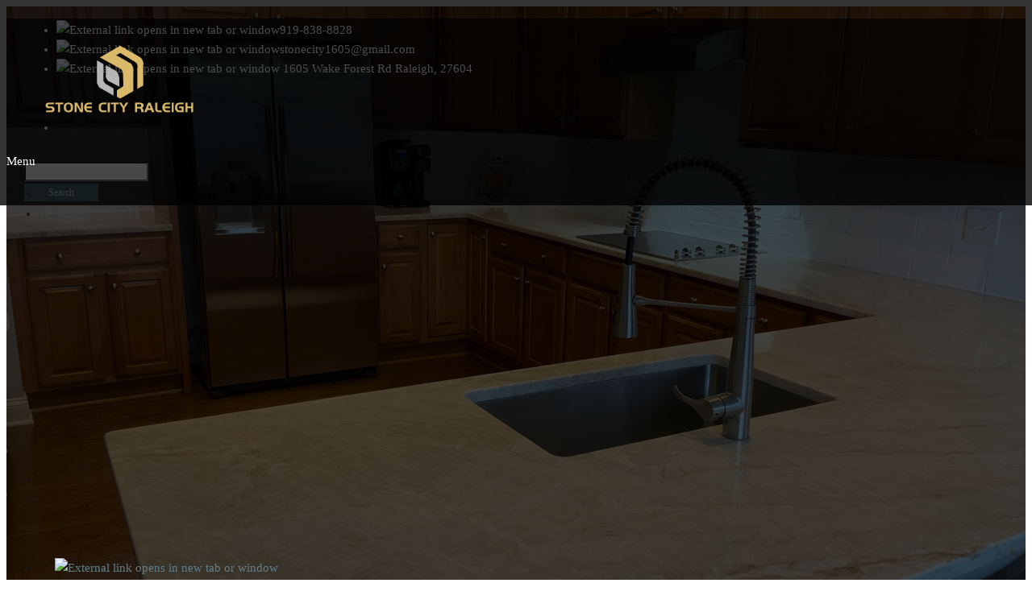

--- FILE ---
content_type: text/html; charset=UTF-8
request_url: https://stonecitync.com/allsinks
body_size: 26260
content:
 <!DOCTYPE html> <html lang="en"> <head> <title>Sinks</title> <meta name="keywords"    content="kitchen sink, vanity sink, granite composite sink"> <meta name="description" content="Stainless steel sink, Ceramic Sink, Granite composite sink "> <meta property="og:url" content="//stonecitync.com/allsinks"> <meta property="og:title" content="Sinks"> <meta http-equiv="last-modified" content="2025-07-03 @ 14:54:50 UTC"> <meta property="og:description" content="Stainless steel sink, Ceramic Sink, Granite composite sink "> <link rel="shortcut icon" href="https://img-fl.nccdn.net/Shared/Html/favicon.ico?V=2690cb80#SYSTEM" type="image/x-icon" /> <link rel="canonical" href="https://stonecitync.com/allsinks"> <!-- Load react core --> <script type="text/javascript" src="https://unpkg.com/react@16.14.0/umd/react.production.min.js"></script> <!-- Load react DOM with "defer" - prevent execution until DOM ready --> <script type="text/javascript" src="https://unpkg.com/react-dom@16.14.0/umd/react-dom.production.min.js"></script> <script type="text/javascript" src="https://img-fl.nccdn.net/Shared/Scripts/fat_core.EN.js?V=2690cb80"></script> <script type="text/javascript" src="https://img-fl.nccdn.net/DataFiles/env.js?token=eyJ1c2VyX2lkIjoiODMzMzk4IiwicGFnZV9ub2RlX2lkIjoiOTE5NjYzNjA5IiwiZG9tYWluIjoic3RvbmVjaXR5bmMuY29tIn0"></script> <script>
      SK__SetPageID('919663609');
      SK.Singletons.env.setMultiple( {
         "current_design_name": "Construction 2",
         "current_design_category": "Building and Construction",
         "locale": {"currency":"USD","date_fmt":"$MNT$ $D$, $YEAR$","full_date_fmt":"$WEEKDAY$, $MONTH$ $D$, $YEAR$","location":"US","long_date_fmt":"$MONTH$ $D$, $YEAR$","short_date_fmt":"$MN$/$D$/$YEAR$","time_fmt":"$H12$:$M$ $AMPM$","time_sec_fmt":"$H12$:$M$:$S$ $AMPM$","time_zone_fmt":"$H12$:$M$:$S$ $AMPM$ $TZ$"},
        } );
        </script> <script type="text/javascript" src="https://img-fl.nccdn.net/Shared/Scripts/fat_eua.EN.js?V=2690cb80"></script> <script type="text/javascript">(new SK.Utils.SiteReferrer()).store();</script> <link type="text/css" rel="stylesheet" href="https://img-fl.nccdn.net/Designs/Freemona/css/fat_freemona.css?V=2690cb80"> <style>
@media screen and (max-width: 1440px) {
.sk-gm-map-holder .sk-gm-responsive-map {
height: 150px;
}
}
@media screen and (max-width: 900px) {
.sk-gm-map-holder .sk-gm-responsive-map {
height: 250px;
}
}
/*Slideshow - remove clipping of caption*/
.ig-gallery.sk-ig-image-gallery.ig-type-slideshow .ig-caption div {
    text-overflow: clip;
    white-space: normal;
}

/*Fix for anchors*/
@media screen and (min-width: 600px){
a[type="anchor"] {
    display: block;
    position: relative;
    top: -150px;
    visibility: hidden;
}
}

@media screen and (max-width: 600px) {
	#header-shared_cell {
    display: none;
}
}
@media screen and (max-width: 960px) {
.elmForm table input, .elmForm table select, .elmForm table textarea {
     margin-bottom: 10px !important;
}
}
</style><meta name="viewport" content="width=device-width, initial-scale=1"> <style type="text/css">
.aa_top_menu_body #main-wrapper { margin-left: 70px; }
.aa_top_menu_body.em_disabled #main-wrapper { margin-left: 0; }

.aa_top_menu_body #optional-page-header,
.aa_top_menu_body #header-row.header-row-sticky { top: 40px; left: 70px; }
.aa_top_menu_body #header-row.header-row-sticky { width: auto; }
.aa_top_menu_body.em_disabled #optional-page-header,
.aa_top_menu_body.em_disabled #header-row.header-row-sticky { left: 0; }
#header-row.header-row-sticky { position: fixed; bottom: auto; z-index:12; height: 0; }
#header-row.header-row-sticky #optional-page-header { position: relative; left: 0; top: 0; }

#header-image .ig-nav-bottom { margin-bottom: 90px; }

@media screen and (max-width: 1024px)  {
   #main-column_cell, #optional-right-column_cell, #additional-content_cell, #optional-auxiliary-content_cell { display: block; width: 100% !important; height: auto; }
   .optional-content .fm-tr, .optional-content .fm-t,
   #main-content-area .fm-tr, #main-content-area .fm-t {
      -webkit-box-orient: vertical;
      -moz-box-orient: vertical;
      display: -webkit-box;
      box-orient: vertical;
      display: -moz-box;
      display: box;
   }
   #main-column_cell .fm-tr, #optional-right-column_cell .fm-tr,
   #main-column_cell .fm-t, #optional-right-column_cell .fm-t,
   #additional-content_cell .fm-tr, #optional-auxiliary-content .fm-tr, 
   #additional-content_cell .fm-t, #optional-auxiliary-content .fm-t {
      display: block;
      display: table-row;
   }
   #main-column_cell .fm-t, #optional-right-column_cell .fm-t,
   #additional-content_cell .fm-t, #optional-auxiliary-content .fm-t { display: table; }
   #optional-auxiliary-content,
   #optional-right-column_cell {
      -webkit-box-ordinal-group: 2;
      box-ordinal-group: 2;
      -moz-box-ordinal-group: 2;
   }
   .optional-content > .fm-t > .fm-tr > .fm-td, .optional-content > .fm-t > .fm-td,
   #main-content-area > .fm-t > .fm-tr > .fm-td, #main-content-area > .fm-t > .fm-td {
      display: block;
   }
}
@media screen and (max-width: 810px)  {
   #main-content-area .sgHC0 > div, #main-content-area .sgHC0 > div .sectionCell,
   #optional-additional-content .sgHC0 > div, #optional-additional-content .sgHC0 > div .sectionCell,
   #main-content-area .sgHC0 > div > div, #optional-additional-content .sgHC0 > div > div { display: block; }
   #main-content-area .sgHC0 > div > div, #optional-additional-content .sgHC0 > div > div { width: 100% !important; max-width: 100% !important; }
   #main-content-area .sgHC0 .sgDelim1, #optional-additional-content .sgHC0 .sgDelim1 { display: none; }
   #main-content-area .secBodyInnerWrapper, #optional-additional-content .secBodyInnerWrapper { min-height: 0 !important; }
   #main-content-area .sgHC0 .secBody, #main-content-area .sgHT0 .secBody, #main-content-area .sgVT0 .secBody, #optional-additional-content .sgHC0 .secBody, #optional-additional-content .sgHT0 .secBody, #optional-additional-content .sgVT0 .secBody { height: auto !important; min-height: 0 !important; }
   #logo-column_cell, #menu-column_cell { display: block; }
   #logo-column_cell .fm-tr, #logo-column_cell .fm-t,
   #menu-column_cell .fm-tr, #menu-column_cell .fm-t { display: block; display: table-row; }
   #menu-column_cell .fm-t, #logo-column_cell .fm-t { display: table; }
   #menu-column_cell {
      -webkit-box-ordinal-group: 2;
      -moz-box-ordinal-group: 2;
      box-ordinal-group: 2;
   }
   #header-content > .fm-t > .fm-tr > .fm-td,
   #header-content > .fm-t > .fm-td { display: block; }
   
}
@media screen and (max-width: 600px)  {
   #header-row.header-row-sticky { display: none; }
   #header-image .ig-nav { margin: 10px; }
   #footer-bottom-content_cell, #powered-by_cell { display: block; height: auto; }
   #footer-bottom-content_cell .fm-t, #powered-by_cell .fm-t { display: table; }
   #footer-bottom .fm-tr, #footer-bottom .fm-t {
      -webkit-box-orient: vertical;
      -moz-box-orient: vertical;
      display: -webkit-box;
      box-orient: vertical;
      display: box;
   }
   #footer-bottom-content_cell .fm-tr, #powered-by_cell .fm-tr, 
   #footer-bottom-content_cell .fm-t, #powered-by_cell .fm-t {
      display: block;
      display: table-row;
   }
   #footer-bottom > .fm-t > .fm-tr > .fm-td, #footer-bottom > .fm-t > .fm-td { display: block; }
   #powered-by_cell {
      -webkit-box-ordinal-group: 2;
      -moz-box-ordinal-group: 2;
      box-ordinal-group: 2;
   }
   #fm_mnav .fm-t { table-layout: fixed; }
}
</style> <script type="text/javascript">
window.addEvent('load', function () {
   var header_row = _$('header-row');
   var optional_page_header = _$('optional-page-header');
   var header_main_coords_top = _$('header-main').getCoordinates().top;

   var header_main_offset_top = header_main_coords_top;
   if ( optional_page_header ) {
      var optional_page_header_coords = optional_page_header.getCoordinates();
      var header_main_offset_top = header_main_coords_top - ( optional_page_header_coords.height + optional_page_header_coords.top );
   }

   function toggleStickyContent() {
      if ( window.innerWidth <= 600 ) {
         header_row.removeClass('header-row-sticky');
         return;
      };
      var fromTop = document.getScroll().y;
      header_row.toggleClass('header-row-sticky', (fromTop > header_main_offset_top));
   }

   toggleStickyContent();
   window.addEvent('scroll', toggleStickyContent);
});
</script><script type="text/javascript">SK.LoadCustomFonts(['https://fonts.nccdn.net/Raleway/Raleway.css','https://fonts.nccdn.net/Roboto/Roboto.css','https://fonts.nccdn.net/Ubuntu/Ubuntu.css','https://fonts.nccdn.net/Angelina/Angelina-Regular.css','https://fonts.nccdn.net/Museo_Light/Museo300-Regular.css',]);</script> <script type="text/javascript"><!--
var wiredminds = [];
wiredminds.push(["setTrackParam", "wm_custnum", "aa9923354eaf96c9"]);
wiredminds.push(["count"]);

(function() {
		function wm_async_load() {
				var wm = document.createElement("script");
				wm.type = "text/javascript";
				wm.async = true;
				wm.src="https://count.carrierzone.com/track/count.js";
				var el = document.getElementsByTagName('script')[0];
				el.parentNode.insertBefore(wm, el);
		}

		if (window.addEventListener) {
				window.addEventListener('load', wm_async_load, false);
		} else if (window.attachEvent){
				window.attachEvent('onload', wm_async_load);
		}
})();
// --> </script> <!-- Global site tag (gtag.js) - Google Analytics --> <script async src="https://www.googletagmanager.com/gtag/js?id=UA-35044509-1"></script> <script>
            window.dataLayer = window.dataLayer || [];
            function gtag(){dataLayer.push(arguments);}
            gtag('js', new Date());

            gtag('config', 'UA-35044509-1');
         </script> </head> <body onload="ExecuteOnLoadFunctions();" class="sk-notouch template content-bgr-light " > <script type="text/javascript">
   if ( SK.Util.isTouchDevice() ) {
      document.body.removeClass('sk-notouch');
   }
</script> <script type='text/javascript'>
   SK.Singletons.loadpromise.then(function () {
      const script = document.createElement('script');
      script.type = 'module';
      script.src = '//instant.page/5.1.0';
      script.integrity = 'sha384-by67kQnR+pyfy8yWP4kPO12fHKRLHZPfEsiSXR8u2IKcTdxD805MGUXBzVPnkLHw';
      document.head.append(script);
   })
</script>  <!-- -->  <!-- -->  <!-- --> <div id="app_header_user_40"></div><script type="text/javascript" src="https://img-fl.nccdn.net/Apps/SmoothScroll/Scripts/fat_header.js?V=2690cb80"></script> <script type="text/javascript">
window.addEvent('domready', function () {
   new SK.Applications.SmoothScroll({
      links       : 'a',
      wheelStops  : false
   });
});
</script> <!-- -->
  <!-- --> <div id="app_header_user_78"></div><script type="text/javascript" src="https://img-fl.nccdn.net/Apps/Framework/3.0/Scripts/fat_display.js?V=2690cb80"></script><script type="text/javascript" src="https://img-fl.nccdn.net/Apps/OpenHours/Scripts/header.transpiled.js?V=2690cb80"></script><script type="text/javascript">new SK.Applications.OpenHours.Header({"node_id":null,"app_id":"78","user_name":"5ea72c6a.com","properties":{},"binding_item_id":"","settings":{"force_global":1675995782056,"split_time":"","open_hours":[{"end_timesplit":"","start":"09:00 am","start_timesplit":"","end":"05:00 pm","status":1},{"end_timesplit":"","start":"09:00 am","start_timesplit":"","status":1,"end":"05:00 pm"},{"start_timesplit":"","status":1,"end":"05:00 pm","start":"09:00 am","end_timesplit":""},{"start":"09:00 am","end_timesplit":"","end":"05:00 pm","status":1,"start_timesplit":""},{"end_timesplit":"","start":"09:00 am","start_timesplit":"","status":1,"end":"05:00 pm"},{"end_timesplit":"","start":"09:00 am","start_timesplit":"","end":"04:00 pm","status":1},{"start":"09:00 am","end_timesplit":"","start_timesplit":"","end":"06:00 pm","status":0}]},"placeholder":"app_header_user_78","user_id":"833398","session_id":"1761982829_65475_408147721","edition_id":"0"});</script> <!-- -->
  <!-- --> <script type="text/javascript" src="https://img-fl.nccdn.net/Designs/Freemona/Scripts/fat_freemona.js?V=2690cb80"></script> <script>
      if ( location.pathname.endsWith( 'sk_snapshot_preview' ) ) {
         window.addEvent( 'load', SK.BuildSnapshotLinks );
      }
   </script> <style type="text/css" id="page_css">
      body,.template{background-color:#FFFFFF;}#main-wrapper{text-align:left;position:relative;}#header-wrapper{background-color:#455A64;position:relative;text-align:left;}#header-row{width:100%;bottom:0;left:0;text-align:left;height:100%;position:absolute;top:0;right:0;}#optional-page-header_cell{vertical-align:top;}#optional-page-header{z-index:12;right:0;min-height:40px;top:0;background-color:rgba(0,0,0,0.8);position:fixed;left:0;text-align:center;padding-left:30px;}#fm_header_area_cell{vertical-align:middle;}#fm_header_area{padding-bottom:10px;padding-top:10px;text-align:left;padding-right:30px;}#fm_header_menu_cell{vertical-align:middle;}#fm_header_menu{padding-top:9px;padding-bottom:5px;text-align:left;}#sk_001{padding-right:20px;text-align:left;padding-bottom:5px;padding-top:5px;}#fm_search{padding-top:5px;text-align:left;}#header-main_cell{vertical-align:bottom;width:100%;}#header-main{right:0;z-index:12;min-height:80px;position:relative;background-color:rgba(0,0,0,0.7);bottom:0;text-align:left;left:0;}#logo-column_cell{vertical-align:middle;}#logo-column{margin-top:15px;text-align:left;margin-bottom:15px;padding-right:20px;padding-left:30px;}#fm_site_logo_cell{vertical-align:middle;}#fm_site_logo{text-align:left;}#menu-column_cell{vertical-align:middle;}#menu-column{text-align:left;margin-top:15px;margin-bottom:15px;}#fm_mnav_cell{vertical-align:middle;}#fm_mnav{text-align:left;}#header-image{overflow:hidden;background-position:center bottom;text-align:left;position:relative;background-repeat:no-repeat;background-attachment:fixed;height:100vh;z-index:1;}#page-image-content_cell{vertical-align:middle;}#page-image-content{text-align:left;left:0;bottom:0;padding-left:10%;padding-top:90px;padding-bottom:110px;right:0;top:0;position:absolute;padding-right:10%;}#fm_aux_area1{text-align:left;z-index:3;position:relative;}#main-content-area_cell{vertical-align:top;}#main-content-area{text-align:center;}#main-column_cell{vertical-align:top;}#main-column{padding-bottom:20px;padding-top:40px;text-align:left;padding-left:50px;padding-right:50px;}#optional-page-title_cell{vertical-align:top;}#optional-page-title{text-align:center;padding-bottom:20px;}#fm_page_title{text-align:left;}#fm_main_area_cell{vertical-align:top;}#fm_main_area{text-align:left;}#optional-additional-content{text-align:left;background-color:#EEF0F1;}#sk_main_ornaments{text-align:left;}#additional-content{text-align:left;}#fm_aux_area3{padding-right:50px;padding-left:20px;text-align:left;padding-top:10px;padding-bottom:30px;}#optional-auxiliary-content_cell{width:50%;}#optional-auxiliary-content{text-align:left;height:100%;background-color:#455A64;}#fm_aux_area2_cell{vertical-align:top;}#fm_aux_area2{text-align:left;padding-top:30px;padding-bottom:10px;padding-right:50px;padding-left:20px;background-color:#455A64;}#aux-content-wrapper{text-align:left;optional:1;padding-left:50px;padding-bottom:20px;padding-top:20px;padding-right:50px;background-color:#FFFFFF;}#fm_aux_area6_cell{vertical-align:top;}#fm_aux_area6{padding-right:50px;padding-left:50px;text-align:left;padding-top:30px;padding-bottom:30px;}#footer-wrapper{padding-bottom:20px;padding-top:20px;padding-right:50px;background-color:#222222;text-align:left;padding-left:50px;}#fm_footer_menu{text-align:center;float:none;padding-bottom:20px;padding-top:20px;display:inline-block;}#fm_shared_area4{text-align:left;}#footer-bottom{padding-right:50px;padding-left:50px;background-color:#111;text-align:center;padding-bottom:10px;padding-top:10px;}#powered-by_cell{vertical-align:bottom;}#powered-by{text-align:center;padding-right:20px;}#copyright_slogan{text-align:left;}#footer-bottom-content_cell{vertical-align:top;}#footer-bottom-content{text-align:right;}#footer_text{text-align:right;padding-bottom:10px;padding-top:10px;}body{padding-bottom:2px;color:#111;font-family:Raleway;font-size:16px;line-height:1.7;}a:link, a:visited{color:#607D8B;text-decoration:none;}a:hover{color:#111;text-decoration:none;}body .invertText, .invertText p, .invertText font, .invertText h1, .invertText h2, .invertText h3{line-height:1.6;color:#FFFFFF;}.invertText a:link, .invertText a:visited{text-decoration:none;color:#FFFFFF;}.invertText a:hover{text-decoration:none;color:#FF5722;}.siteTitleLink{font-size:36px;line-height:36px;color:#FFFFFF;}a.siteTitleLink:link, a.siteTitleLink:visited{color:#FFFFFF;text-decoration:none;}a.siteTitleLink:hover{text-decoration:none;}.pageTitle{line-height:1.0;font-size:33px;}a.searchButton:link, a.searchButton:visited{padding-right:30px;background-color:#455A64;font-family:Roboto;margin-right:5px;padding-bottom:4px;margin-bottom:5px;color:#BAC3C7;text-decoration:none;padding-left:30px;line-height:12px;font-size:12px;margin-top:5px;padding-top:4px;}a.searchButton:hover{opacity:.8;color:#BAC3C7;text-decoration:none;background-color:#607D8B;}.searchInput{background-color:#F0F0F0;vertical-align:top;height:10px;padding-right:5px;padding-bottom:5px;padding-top:5px;color:#000000;margin-top:1px;padding-left:5px;width:140px;}.plainsmall{font-size:13px;}.plainlarge{font-size:19px;}.plainfixedwidth{font-size:16px;font-family:Roboto;}h1{line-height:1.2;font-size:52px;}h2{font-size:39px;}h3{color:#607D8B;font-size:28px;}.highlight{background-color:#607D8B;padding-top:3px;padding-bottom:3px;}.highlight a{color:#111;}.alert{color:#EB0000;}.alert a{text-decoration:underline;color:#EB0000;}.background{background-color:#BAC3C7;padding-bottom:3px;padding-top:3px;}.background a{color:#111;padding-right:4px;padding-left:2px;}.background a:hover{text-decoration:none;}.quote{font-size:26px;font-family:Angelina;line-height:1.3;color:#607D8B;letter-spacing:1px;}.customtext1{font-family:Roboto;font-size:23px;color:#455A64;}.customtext2{color:#666666;font-family:Roboto;font-size:20px;}.copyright{font-size:11px;}.copyright a{text-decoration:none;color:#FFFFFF;}.copyright a:hover{text-decoration:underline;}.elmRte ul{font-size:15px;color:#607D8B;}.skhl-custom1 .skhl-wrapper{background-color:#607D8B;height:10px;}.skhl-custom2 .skhl-wrapper{background-color:#455A64;height:10px;backgroundc-color:#455A64;}.invertText .highlight{padding-left:2px;background-color:#607D8B;padding-right:5px;line-height:1.4;font-weight:lighter;}.invertText .highlight a{color:#FFFFFF;}.invertText .alert{font-family:Roboto;color:#FF0000;}.invertText .alert a{color:#FF0000;}.invertText .background{background-color:#BAC3C7;color:#111;}.invertText .background a{color:#111;}.invertText .customtext1{color:#FFFFFF;}.invertText .customtext2{color:#FFFFFF;}.invertText .copyright a{text-decoration:none;}.invertText .skhl-custom2 .skhl-wrapper{background-color:#BAC3C7;}.ig-btn{height:30px;width:30px;background-repeat:no-repeat;cursor:pointer;background-image:url(https://designs.nccdn.net/Common/Gallery/nav-buttons-light.png);}.ig-btn.ig-click{border-radius:45px;}.ig-btn.ig-next{background-color:#FFFFFF;border-radius:45px;background-position:-55px -5px;}.ig-btn.ig-next.ig-over{background-position:-55px -55px;}.ig-btn.ig-next.ig-click{background-color:#607D8B;background-position:-55px -105px;}.ig-btn.ig-next.ig-disabled{background-position:-55px -155px;}.ig-btn.ig-prev{background-position:-5px -5px;background-color:#FFFFFF;border-radius:45px;}.ig-btn.ig-prev.ig-over{background-position:-5px -55px;}.ig-btn.ig-prev.ig-click{background-color:#607D8B;background-position:-5px -105px;}.ig-btn.ig-prev.ig-disabled{background-position:-5px -155px;}.ig-btn.ig-play{background-position:-105px -5px;}.ig-btn.ig-play.ig-over{background-position:-105px -55px;}.ig-btn.ig-play.ig-click{background-position:-105px -105px;}.ig-btn.ig-play.ig-disabled{background-position:-105px -155px;}.ig-btn.ig-pause{background-position:-155px -5px;}.ig-btn.ig-pause.ig-over{background-position:-155px -55px;}.ig-btn.ig-pause.ig-click{background-position:-155px -105px;}.ig-btn.ig-pause.ig-disabled{background-position:-155px -155px;}.ig-gallery.ig-type-thumbnails .ig-caption div{font-size:12px;padding-top:10px;}.ig-gallery.ig-type-thumbnails .ig-thumb{margin:10px;}.ig-gallery.ig-type-slideshow .ig-caption div{padding-top:10px;font-size:14px;}.ig-gallery.ig-type-slideshow-animated .ig-caption div{padding-top:20px;padding-bottom:20px;color:#FFFFFF;line-height:1.5;padding-right:30px;font-size:37px;font-family:Raleway;text-align:center;max-width:670px;padding-left:30px;}.ig-gallery.ig-type-filmstrip .ig-caption div{font-size:14px;padding-top:10px;}.ig-gallery.ig-type-mosaic .ig-caption div{font-size:14px;padding-top:10px;}.ig-gallery.ig-type-slider .ig-caption div{text-align:left;padding-top:10px;padding-right:20px;font-size:14px;}.ig-gallery.ig-type-filmstrip .ig-icongrid.ig-horizontal{margin-bottom:10px;margin-top:10px;}.ig-gallery.ig-type-filmstrip .ig-icongrid.ig-vertical{margin-left:10px;margin-right:10px;}.ig-gallery.ig-type-filmstrip .ig-icongrid.ig-horizontal .ig-icon{padding-top:10px;}.ig-gallery.ig-type-filmstrip .ig-icongrid.ig-horizontal .ig-icon.ig-over{padding-bottom:5px;padding-top:5px;}.ig-gallery.ig-type-filmstrip .ig-icongrid.ig-horizontal .ig-icon.ig-click{padding-bottom:10px;padding-top:0px;}.ig-gallery.ig-type-filmstrip .ig-icongrid.ig-horizontal .ig-icon.ig-selected{padding-top:0px;padding-bottom:10px;}.ig-gallery.ig-type-filmstrip .ig-icongrid.ig-vertical .ig-icon{padding-right:10px;}.ig-gallery.ig-type-filmstrip .ig-icongrid.ig-vertical .ig-icon.ig-over{padding-left:5px;padding-right:5px;}.ig-gallery.ig-type-filmstrip .ig-icongrid.ig-vertical .ig-icon.ig-click{padding-right:0px;padding-left:10px;}.ig-gallery.ig-type-filmstrip .ig-icongrid.ig-vertical .ig-icon.ig-selected{padding-left:10px;padding-right:0px;}.ig-gallery.ig-type-mosaic .ig-icongrid.ig-horizontal{margin-bottom:10px;margin-top:10px;}.ig-gallery.ig-type-mosaic .ig-icongrid.ig-vertical{margin-left:10px;margin-right:10px;}.ig-gallery.ig-type-mosaic .ig-icongrid .ig-icon{border:1px solid transparent;padding:4px;}.ig-gallery.ig-type-mosaic .ig-icongrid .ig-icon.ig-over{background-image:url(https://designs.nccdn.net/Common/Gallery/mat-black-12.png);}.ig-gallery.ig-type-mosaic .ig-icongrid .ig-icon.ig-click{background-image:url(https://designs.nccdn.net/Common/Gallery/mat-black-12.png);}.ig-gallery.ig-type-mosaic .ig-icongrid .ig-icon.ig-selected{background-image:url(https://designs.nccdn.net/Common/Gallery/mat-black-12.png);}.ig-gallery .ig-nav{margin-top:20px;}.ig-gallery .ig-nav .ig-dot{width:12px;border-radius:45px;margin:3px;background-image:url(https://designs.nccdn.net/Common/Gallery/nav-dots-light.png);background-position:0px 0px;height:12px;background-repeat:no-repeat;background-color:#FFFFFF;}.ig-gallery .ig-nav .ig-dot.ig-over{background-position:0px -30px;}.ig-gallery .ig-nav .ig-dot.ig-click{border-radius:45px;background-color:#607D8B;background-position:0px -60px;}.ig-gallery .ig-nav .ig-dot.ig-selected{background-position:0px -90px;border-radius:45px;background-color:#607D8B;}.ig-gallery.ig-type-slideshow-animated .ig-nav.ig-dots{border-radius:15px;margin:10px;padding:5px;background-image:url(https://designs.nccdn.net/Common/Gallery/mat-black-80.png);}.ig-gallery.ig-type-slideshow-animated .ig-nav .ig-dot{background-color:transparent;background-image:url(https://designs.nccdn.net/Common/Gallery/sprite-dots-dark.png);}.ig-gallery.ig-type-slideshow-animated .ig-nav .ig-dot.ig-click{background-color:transparent;}.ig-gallery.ig-type-slideshow-animated .ig-nav .ig-dot.ig-selected{background-color:transparent;}.ig-gallery .ig-nav .ig-number{background-image:url(https://designs.nccdn.net/Common/Gallery/nav-numbers-light.png);background-position:0px 0px;margin:3px;border-radius:45px;width:24px;background-color:#FFFFFF;background-repeat:no-repeat;height:24px;}.ig-gallery .ig-nav .ig-number.ig-over{background-position:0px -40px;}.ig-gallery .ig-nav .ig-number.ig-click{border-radius:45px;background-color:#607D8B;background-position:0px -80px;}.ig-gallery .ig-nav .ig-number.ig-selected{background-color:#607D8B;border-radius:45px;background-position:0px -120px;}.ig-gallery .ig-nav .ig-number p{font-size:12px;padding-top:3px;color:#666666;}.ig-gallery .ig-nav .ig-number.ig-over p{color:#555555;}.ig-gallery .ig-nav .ig-number.ig-click p{color:#FFFFFF;}.ig-gallery .ig-nav .ig-number.ig-selected p{color:#FFFFFF;}.ig-gallery.ig-type-slideshow-animated .ig-nav.ig-numbers{border-radius:20px;margin:10px;padding:5px;background-image:url(https://designs.nccdn.net/Common/Gallery/mat-black-80.png);}.sgHT0 .imgResize .secCptn img{width:30px;height:30px;}.ig-gallery.ig-type-slideshow-animated .ig-nav .ig-number{margin:0px;background-color:transparent;height:18px;width:18px;background-image:none;}.ig-gallery.ig-type-slideshow-animated .ig-nav .ig-number.ig-click{background-color:transparent;}.ig-gallery.ig-type-slideshow-animated .ig-nav .ig-number.ig-selected{background-color:transparent;}.ig-gallery.ig-type-slideshow-animated .ig-nav .ig-number p{padding-top:3px;color:#666666;line-height:1.0;}.ig-gallery.ig-type-slideshow-animated .ig-nav .ig-number.ig-selected p{color:#FFFFFF;}.ig-nav .ig-btn.ig-next{margin-left:5px;}.ig-nav .ig-btn.ig-prev{margin-right:5px;}.ig-nav .ig-num{color:#BAC3C7;font-size:15px;margin:0px 2px;font-family:Roboto;font-weight:bold;}.ig-thumbs .ig-btn.ig-next{margin-top:-20px;background-position:-55px -255px;background-color:transparent;margin-right:10px;}.ig-thumbs .ig-btn.ig-next.ig-over{background-position:-55px -305px;}.ig-thumbs .ig-btn.ig-next.ig-click{background-color:transparent;border-radius:0px;background-position:-55px -305px;}.ig-thumbs .ig-btn.ig-next.ig-disabled{background-position:-55px -205px;}.ig-thumbs .ig-btn.ig-prev{background-color:transparent;margin-left:10px;margin-top:-20px;background-position:-5px -255px;}.ig-thumbs .ig-btn.ig-prev.ig-over{background-position:-5px -305px;}.ig-thumbs .ig-btn.ig-prev.ig-click{border-radius:0px;background-color:transparent;background-position:-5px -305px;}.ig-thumbs .ig-btn.ig-prev.ig-disabled{background-position:-5px -205px;}.ig-thumbs .ig-btn.ig-play{margin-top:-10px;margin-left:10px;}.ig-thumbs .ig-btn.ig-pause{margin-left:10px;margin-top:-10px;}.ig-viewer{background-color:#ffffff;box-shadow:0px 2px 30px rgba(0,0,0,0.67);margin:50px;padding:20px;}.ig-viewer .ig-thumbs .ig-btn.ig-play{margin-bottom:10px;margin-left:10px;}.ig-viewer .ig-thumbs .ig-btn.ig-pause{margin-left:10px;margin-bottom:10px;}.ig-viewer .ig-viewer-panel{margin-top:20px;}.ig-viewer .ig-viewer-caption .ig-caption div{color:#000000;height:40px;}.ig-viewer .ig-viewer-nav .ig-nav{margin-left:20px;}.ig-viewer .ig-nav .ig-num{color:#000000;}.ig-viewer-close{background:url(https://designs.nccdn.net/Common/Gallery/close.png);cursor:pointer;width:38px;right:-39px;top:-39px;height:38px;}.ig-scroll.ig-horizontal{margin-left:100px;margin-right:100px;}.ig-scroll-body{padding:5px;background-image:url(https://designs.nccdn.net/Common/Gallery/mat-black-12.png);background-position:top left;background-repeat:repeat;}.ig-scroll.ig-horizontal .ig-scroll-body{height:12px;}.ig-scroll.ig-vertical .ig-scroll-body{width:12px;}.ig-scroll-handle{height:12px;background-repeat:repeat;filter:alpha(opacity=50);border-radius:6px;cursor:move;background-position:top left;background-image:url(https://designs.nccdn.net/Common/Gallery/mat-black-60.png);opacity:0.5;}.ig-scroll-handle.ig-over{filter:alpha(opacity=70);opacity:0.7;}.ig-scroll-handle.ig-click{filter:alpha(opacity=100);opacity:1.0;}.ig-scroll.ig-horizontal .ig-scroll-handle{height:12px;}.ig-scroll.ig-vertical .ig-scroll-handle{width:12px;}.ig-scroll-arrow{background-image:url(https://designs.nccdn.net/Common/Gallery/sprite-scrollbar-arrows-light.png);cursor:pointer;background-repeat:no-repeat;height:22px;width:22px;}.ig-scroll.ig-horizontal .ig-scroll-arrow.ig-prev{background-position:0px 0px;}.ig-scroll.ig-horizontal .ig-scroll-arrow.ig-prev.ig-over{background-position:0px -50px;}.ig-scroll.ig-horizontal .ig-scroll-arrow.ig-prev.ig-click{background-position:0px -100px;}.ig-scroll.ig-horizontal .ig-scroll-arrow.ig-next{background-position:-50px 0px;}.ig-scroll.ig-horizontal .ig-scroll-arrow.ig-next.ig-over{background-position:-50px -50px;}.ig-scroll.ig-horizontal .ig-scroll-arrow.ig-next.ig-click{background-position:-50px -100px;}.ig-scroll.ig-vertical .ig-scroll-arrow.ig-prev{background-position:-100px 0px;}.ig-scroll.ig-vertical .ig-scroll-arrow.ig-prev.ig-over{background-position:-100px -50px;}.ig-scroll.ig-vertical .ig-scroll-arrow.ig-prev.ig-click{background-position:-100px -100px;}.ig-scroll.ig-vertical .ig-scroll-arrow.ig-next{background-position:-150px 0px;}.ig-scroll.ig-vertical .ig-scroll-arrow.ig-next.ig-over{background-position:-150px -50px;}.ig-scroll.ig-vertical .ig-scroll-arrow.ig-next.ig-click{background-position:-150px -100px;}.sk-ne-wrapper{padding-bottom:20px;}.sk-ne-wrapper .sk-ne-entry{padding-bottom:20px;}.sk-ne-wrapper .sk-ne-calendar{margin-bottom:0px;margin-left:5px;background-color:rgba(0,0,0,0.25);margin-right:20px;height:75px;border-radius:45px;box-shadow:0 0 0px;width:75px;}.sk-ne-wrapper .sk-ne-calendar .sk-ne-date-month{background-color:transparent;font-size:10px;padding-bottom:5px;color:#FFFFFF;margin-top:40px;}.sk-ne-wrapper .sk-ne-calendar .sk-ne-date-day{color:#FFFFFF;margin-bottom:3px;padding-bottom:18px;margin-top:-38px;font-family:Roboto;font-size:21px;background-color:transparent;}.sk-ne-wrapper .sk-ne-heading{font-size:20px;color:#111;}.sk-ne-wrapper a.sk-ne-heading:link{color:#111;}.sk-ne-wrapper .sk-ne-description, .sk-ne-wrapper .sk-ne-description a{font-size:14px;}.sk-gd-gifts .sk-gd-title{font-size:28px;}.sk-gd-deals .sk-gd-title{font-size:28px;}.sk-gd-deals .sk-gd-buynow-button{border-radius:4px !important;}.sk-shapp-title{font-size:28px;}.sk-shapp-form .sk-shapp-booknow-button{border-radius:4px;}.sk-shapp-form .sk-shapp-step1 .sk-shapp-service-title{font-size:22px;}.sk-shapp-form .sk-shapp-title.sk-shapp-title-thankyou{color:#455A64;}.sk-shapp-form .sk-shapp-title.sk-shapp-title-loadinginfo{color:#455A64;}.sk-shapp-form .sk-shapp-title.sk-shapp-title-processingrequest{color:#455A64;}.areaheader{font-size:18px;}.areafooter{font-size:18px;}.sgHC0{margin-bottom:20px;}.sgHC0 .sgDelim1{width:30px;}.sgHC0 .sectionCell{background-color:#FFFFFF;border-radius:3px;box-shadow:0 0 rgba(0,0,0,0.3);margin-bottom:10px;padding-top:10px;}.sgHC0 .secTitle{padding-top:20px;padding-bottom:10px;padding-right:30px;border-style:none;padding-left:30px;}.sgHC0 .secCptn{border-style:none;text-decoration:none;padding-bottom:10px;color:#455A64;font-size:24px;text-transform:uppercase;line-height:1.1;}.sgHC0 .wIcn .secCptn{margin-bottom:0px;}.sgHC0 .imgResize .secCptn img{height:30px;width:30px;}.sgHC0 .wIcn .fmCptnWrap .fmCptnSub{text-transform:none;font-size:17px;font-weight:normal;text-decoration:none;color:#0190A4;font-style:normal;}.sgHC0 .secBody{padding-left:30px;border-style:none;padding-right:30px;padding-bottom:30px;}.sgVC0{margin-bottom:20px;}.sgVC0 .sgDelim{height:10px;}.sgVC0 .secTitle{border-style:none;padding-bottom:10px;}.sgVC0 .secCptn{text-decoration:none;text-transform:uppercase;font-size:24px;line-height:1.1;border-top:1px solid #455A64;padding-top:20px;padding-bottom:10px;color:#455A64;}.sgVC0 .imgResize .secCptn img{width:30px;height:30px;}.sgVC0 .wIcn .fmCptnWrap .fmCptnSub{text-transform:none;font-size:14px;color:#0190A4;}.sgVC0 .secBody{padding-bottom:20px;border-style:none;}.sgVCC0{margin-bottom:20px;}.sgVCC0 .sgDelim{height:5px;}.sgVCC0 .noactive .secHead{border-style:none;padding-left:25px;border-radius:3px;background-color:rgba(0,0,0,0.12);}.sgVCC0 .noactive .secCptn{color:#607D8B;text-decoration:none;text-transform:uppercase;}.sgVCC0 .active .secHead{border-top-right-radius:3px;box-shadow:0 1px 5px rgba(0,0,0,0.3);padding-left:25px;background-color:#FFFFFF;border-top-left-radius:3px;}.sgVCC0 .active .secCptn{min-height:55px;text-decoration:none;font-size:24px;text-transform:uppercase;color:#455A64;padding-top:10px;}.sgVCC0 .imgResize .secCptn img{width:30px;height:30px;}.sgVCC0 .wIcn .fmCptnWrap .fmCptnSub{font-size:12px;line-height:0.4;}.sgVCC0 .secBody{background-color:#FFFFFF;border-bottom-left-radius:3px;padding-right:25px;padding-top:10px;padding-bottom:25px;padding-left:25px;box-shadow:0 2px 4px rgba(0,0,0,0.3);border-bottom-right-radius:3px;}.sgVCC0 .secIconExp{background-image:url(https://designs.nccdn.net/Common/Section/section-arrow-expanded-dark.png);background-position:center center;padding-left:25px;background-repeat:no-repeat;padding-right:25px;height:50px;}.sgVCC0 .secIconCol{padding-left:25px;background-image:url(https://designs.nccdn.net/Common/Section/section-arrow-collapsed-dark.png);background-position:center center;height:50px;background-repeat:no-repeat;padding-right:25px;}.sgHT0{margin-bottom:20px;box-shadow:0 1px 5px rgba(0,0,0,0.3);border-radius:3px;background-color:#FFFFFF;}.sgHT0 .tabButtonContainerCell{border-top-right-radius:3px;background-color:#455A64;border-top-left-radius:3px;box-shadow:0 -1px 2px rgba(0,0,0,0.3);}.sgHT0 .active .secTitle{min-height:65px;background-repeat:no-repeat;background-position:bottom center;background-image:url(https://designs.nccdn.net/Construction2/Images/tab_selected_white.png);margin-left:-1px;}.sgHT0 .active .secCptn{padding-top:15px;color:#FFFFFF;text-transform:uppercase;font-size:18px;line-height:1.4;min-height:50px;padding-right:20px;padding-left:20px;border-style:none;text-decoration:none;}.sgHT0 .noactive .secTitle{min-height:65px;border-style:none;margin-left:-1px;}.sgHT0 .noactive .secCptn{text-decoration:none;padding-left:20px;padding-top:15px;line-height:1.4;font-weight:normal;font-size:18px;border-style:none;color:#BAC3C7;padding-right:20px;min-height:50px;text-transform:uppercase;}.sgHT0 .active.sectionFirst .secTitle{margin-left:0px;}.sgHT0 .active.sectionFirst .secCptn{padding-left:30px;}.sgHT0 .noactive.sectionFirst .secTitle{margin-left:0px;}.sgHT0 .noactive.sectionFirst .secCptn{padding-left:30px;}.sgHT0 .wIcn .secCptn{padding-top:12px;}.sgHT0 .wIcn .fmCptnWrap .fmCptnMain{line-height:1.6;}.sgHT0 .wIcn .fmCptnWrap .fmCptnSub{line-height:0.8;text-transform:none;font-size:14px;}.sgHT0 .secBody{padding-bottom:30px;padding-top:20px;padding-right:30px;padding-left:30px;}.sgVT0{margin-bottom:20px;background-color:#FFFFFF;border-radius:3px;box-shadow:0 1px 5px rgba(0,0,0,0.3);}.sgVT0 .tabButtonContainerCell{background-color:#455A64;border-top-left-radius:3px;box-shadow:-1px 1px 2px rgba(0,0,0,0.3);border-bottom-left-radius:3px;}.sgVT0 .active .secTitle{background-repeat:no-repeat;background-position:center right;background-image:url(https://designs.nccdn.net/Construction2/Images/v_tab_selected_white.png);}.sgVT0 .active .secCptn{text-transform:uppercase;font-size:18px;padding-right:30px;line-height:1.0;color:#FFFFFF;padding-bottom:20px;padding-top:20px;padding-left:20px;text-decoration:none;}.sgVT0 .noactive .secCptn{padding-left:20px;text-decoration:none;color:#BAC3C7;padding-bottom:20px;padding-top:20px;font-size:18px;text-transform:uppercase;padding-right:30px;line-height:1.0;}.sgVT0 .wIcn .secTitle{margin-right:-1px;}.sgVT0 .wIcn .secCptn{white-space:nowrap;padding-bottom:19px;margin-bottom:-2px;padding-top:15px;}.sgVT0 .imgResize .secCptn img{height:30px;width:30px;padding-top:5px;}.sgVT0 .wIcn .fmCptnWrap .fmCptnMain{line-height:1.0;}.sgVT0 .wIcn .fmCptnWrap .fmCptnSub{font-size:12px;margin-top:4px;}.sgVT0 .secBody{padding-left:30px;font-size:14px;padding-right:30px;padding-top:20px;padding-bottom:20px;}.invertText .sgHC0 .sectionCell{background-color:transparent;box-shadow:none;}.invertText .sgHC0 .secCptn{text-decoration:none;}.invertText .sgVC0 .secCptn{color:#FFFFFF;border-top:1px solid #FFFFFF;text-decoration:none;}.invertText .sgVCC0 .noactive .secHead{background-color:rgba(0,0,0,0.4);}.invertText .sgVCC0 .noactive .secCptn{color:#607D8B;}.invertText .sgVCC0 .active .secHead{background-color:rgba(0,0,0,0.6);}.invertText .sgVCC0 .active .secCptn{color:#FFFFFF;}.invertText .sgVCC0 .secBody{background-color:rgba(0,0,0,0.6);}.invertText .sgVCC0 .secIconExp{background-image:url(https://designs.nccdn.net/Common/Section/section-arrow-expanded-white.png);}.invertText .sgVCC0 .secIconCol{background-image:url(https://designs.nccdn.net/Common/Section/section-arrow-collapsed-white.png);}.invertText .sgHT0{background-color:rgba(0,0,0,0.5);}.invertText .sgHT0 .tabButtonContainerCell{background-color:rgba(0,0,0,0.7);}.invertText .sgVT0{background-color:rgba(0,0,0,0.5);}.invertText .sgVT0 .tabButtonContainerCell{background-color:rgba(0,0,0,0.7);}#fm_snav .fmBtn{text-decoration:none;}#fm_snav .fmCptn{padding-left:15px;line-height:15px;margin-right:20px;font-size:15px;text-transform:uppercase;margin-left:20px;color:#111;padding-top:15px;padding-bottom:15px;}#fm_snav .sel .fmBtn{background-repeat:no-repeat;background-position:center left;background-image:url(https://designs.nccdn.net/Construction2/Images/pointer_white.png);}#fm_snav .sel .fmCptn{background-repeat:no-repeat;font-weight:bold;background-position:center left;color:#607D8B;border:none;}#fm_snav .cur .fmBtn{background-repeat:no-repeat;background-image:url(https://designs.nccdn.net/Construction2/Images/pointer_white.png);background-position:center left;}#fm_snav .cur .fmCptn{border:none;color:#607D8B;font-weight:bold;}#fm_snav .wIcn .fmCptn{height:34px;padding-top:20px;}#fm_snav .wIcn.imgResize .fmIcnWrap img{width:30px;}#fm_snav .wIcn .fmCptnSub{font-size:12px;text-transform:none;}#fm_snav .fmBtnLst .fmCptn{border:none;}div#top_menu_wrapper{font-size:13px;margin-right:10px;font-weight:normal;float:none;margin-left:10px;}a.miTopLink:link, a.miTopLink:visited{text-decoration:none;cursor:pointer;padding-right:10px;margin-right:5px;font-size:12px;margin-left:5px;color:#FFFFFF;float:none;}a.miTopLink:hover{text-decoration:none;color:#FF5722;}a.miBottomLink:link, a.miBottomLink:visited{border-right:1px solid #FFFFFF;color:#FFFFFF;padding-left:10px;text-decoration:none;line-height:1;padding-right:10px;}a.miBottomLink:hover{color:#FF5722;}.fmMMCptn{color:#ffffff;}.textfield{border-width:1px;padding-right:10px;background-color:#FFFFFF;font-family:Raleway;padding-bottom:4px;color:#6D6D6D;width:100%;border-style:solid;vertical-align:middle;height:48px;font-size:12px;padding-top:4px;border-radius:4px;padding-left:10px;border-color:#CDCDCD;}.selectobject{font-size:12px;vertical-align:middle;height:48px;border-radius:4px;border-color:#CDCDCD;font-family:Raleway;background-color:#FFFFFF;border-width:1px;color:#111;box-shadow:0px 1px 4px rgba(0,0,0,0.3);width:100%;border-style:solid;}.textareafieldsmall{width:100%;border-style:solid;resize:vertical;font-family:Raleway;background-color:#FFFFFF;padding-right:10px;border-width:1px;color:#6D6D6D;padding-bottom:10px;margin-bottom:10px;padding-left:10px;border-radius:4px;border-color:#CDCDCD;font-size:12px;height:90px;line-height:1.5;padding-top:10px;}.button{padding-top:14px;font-size:14px;vertical-align:middle;border-color:#FF5722;border-radius:35px;padding-left:20px;padding-bottom:14px;color:#FFFFFF;background-color:#FF5722;font-family:Raleway;border-width:1px;padding-right:20px;border-style:solid;}.skf-form .skf-label label{font-size:14px;}.skf-form.sf-label-inner .skf-field-box .skf-label label{padding-top:12px;color:#9D9D9D;font-size:12px;}.cta-button{vertical-align:middle;}.cta-caption.cta-wrap{text-transform:uppercase;letter-spacing:2px;}.cta-sub-caption.cta-wrap{letter-spacing:1px;text-transform:none;}.cta-custom-color-0 .cta-body.cta-normal{background-color:#607D8B;}.cta-custom-color-0 .cta-caption.cta-normal{color:#FFFFFF;}.cta-custom-color-0 .cta-sub-caption.cta-normal{color:#FFFFFF;}.cta-custom-color-0 .cta-body.cta-over{border-color:rgba(255,255,255,0.25);border-width:1px;border-style:solid;box-shadow:2px 2px 8px rgba(0,0,0,0.4);background-color:#FF5722;}.cta-custom-color-0 .cta-caption.cta-over{color:#FFFFFF;}.cta-custom-color-0 .cta-sub-caption.cta-over{color:#FFFFFF;}.cta-custom-color-1 .cta-body.cta-normal{background-color:#FF5722;}.cta-custom-color-1 .cta-caption.cta-normal{color:#FFFFFF;}.cta-custom-color-1 .cta-sub-caption.cta-normal{color:#FFFFFF;}.cta-custom-color-1 .cta-body.cta-over{background-color:#607D8B;box-shadow:2px 2px 8px rgba(0,0,0,0.4);border-color:#111;}.cta-custom-color-1 .cta-caption.cta-over{color:#FFFFFF;}.cta-custom-color-1 .cta-sub-caption.cta-over{color:#FFFFFF;}.cta-custom-color-2 .cta-body.cta-normal{background-color:#111;border-style:solid;border-width:1px;border-color:rgba(255,255,255,0.25);}.cta-custom-color-2 .cta-caption.cta-normal{color:#FFFFFF;}.cta-custom-color-2 .cta-sub-caption.cta-normal{color:#FFFFFF;}.cta-custom-color-2 .cta-body.cta-over{box-shadow:2px 2px 8px rgba(0,0,0,0.4);background-color:#FF5722;}.cta-custom-color-2 .cta-caption.cta-over{color:#FFFFFF;}.cta-custom-color-2 .cta-sub-caption.cta-over{color:#FFFFFF;}.cta-button-small{padding-right:26px;padding-left:26px;padding-top:16px;padding-bottom:16px;}.cta-button-small .cta-body{border-radius:35px;}.cta-button-small .cta-icon.cta-wrap img{width:18px;border:none;}.cta-button-small .cta-caption.cta-wrap{font-size:13px;}.cta-button-small .cta-sub-caption.cta-wrap{font-size:10px;}.cta-button-medium{padding-left:38px;padding-right:38px;padding-top:19px;padding-bottom:19px;}.cta-button-medium .cta-body{border-radius:35px;}.cta-button-medium .cta-icon.cta-wrap img{width:22px;border:none;}.cta-button-medium .cta-caption.cta-wrap{font-size:16px;}.cta-button-medium .cta-sub-caption.cta-wrap{font-size:12px;}.cta-button-large{padding-top:23px;padding-bottom:23px;padding-right:50px;padding-left:50px;}.cta-button-large .cta-body{border-radius:45px;}.cta-button-large .cta-icon.cta-wrap img{height:42px;width:42px;}.cta-button-large .cta-caption.cta-wrap{font-size:22px;}.cta-button-large .cta-sub-caption.cta-wrap{font-size:13px;}#fm_mnav .cs0 .fmBtn{font-size:15px;padding-left:20px;padding-right:20px;text-decoration:none;font-style:normal;}#fm_mnav .cs0 .fmCptn{color:#FFFFFF;text-transform:uppercase;}#fm_mnav .cs0 .sel .fmCptn{color:#607D8B;}#fm_mnav .cs0 .cur .fmCptn{color:#607D8B;}#fm_mnav .cs0.wIcn .fmBtn{padding-left:5px;}#fm_mnav .cs0.wIcn .fmBtn .fmCptn{line-height:14px;}#fm_mnav .cs0.wIcn.imgResize .fmBtn .fmIcnWrap img{width:30px;}#fm_mnav .cs0.wIcn .fmBtn .fmCptnSub{font-size:12px;text-transform:none;}#fm_mnav .cs0 .subNav{font-size:13px;text-decoration:none;margin-bottom:30px;margin-top:33px;}#fm_mnav .cs0 .fmSubBtn{padding-left:12px;}#fm_mnav .cs0 .fmSubBtn{padding-left:12px;}#fm_mnav .cs0 .fmSubBtn{min-height:34px;padding-right:30px;background-color:#111;min-width:150px;padding-top:12px;text-decoration:none;padding-left:30px;box-shadow:0 6px 9px rgba(0,0,0,0.25);}#fm_mnav .cs0 .fmSubCptn{text-transform:uppercase;color:#FFFFFF;}#fm_mnav .cs0 .fmSubBtn:hover{background-color:#FFFFFF;}#fm_mnav .cs0 .fmSubBtn:hover .fmSubCptn{color:#111;}#fm_mnav .cs0 .curSub .fmSubBtn{background-color:#FFFFFF;}#fm_mnav .cs0 .curSub .fmSubCptn{color:#111;}#fm_mnav .cs0 .cs.wIcn .fmSubBtn{line-height:13px;}#fm_mnav .cs0 .cs.wIcn.imgResize .fmSubBtn .fmIcnWrap img{width:30px;}#fm_mnav .cs0 .cs.wIcn .fmSubBtn .fmCptnSub{text-transform:none;font-size:11px;}@media screen and (max-width: 1280px){#main-column{padding-left:30px;padding-right:30px;padding-top:30px;}#fm_aux_area3{padding-right:30px;}#fm_aux_area2{padding-right:30px;}#aux-content-wrapper{padding-right:30px;padding-left:30px;}#fm_aux_area6{padding-left:30px;padding-right:30px;}#footer-wrapper{padding-left:30px;padding-right:30px;}#footer-bottom{padding-right:30px;padding-left:30px;}.plain{font-size:15px;}.plainlarge{font-size:18px;}.ig-gallery.ig-type-slideshow-animated .ig-caption div{font-size:35px;}}@media screen and (max-width: 1024px){#sk_001{display:none;}#header-image{background-attachment:scroll !important;}#page-image-content{padding-right:30px;padding-left:30px;}#main-column{padding-right:20px;padding-left:20px;padding-top:20px;}#fm_aux_area3{padding-top:20px;padding-bottom:20px;padding-right:20px;}#optional-auxiliary-content{height:auto;width:auto;}#fm_aux_area2{padding-bottom:20px;padding-top:20px;padding-right:20px;}#aux-content-wrapper{padding-left:20px;padding-right:20px;display:block;}#fm_aux_area6{padding-left:20px;padding-right:20px;padding-top:20px;padding-bottom:20px;}#footer-wrapper{padding-right:20px;padding-left:20px;}#footer-bottom{padding-right:20px;padding-left:20px;}h3{font-size:26px;}.sgHC0 .secCptn{font-size:18px;}.sgVC0 .secTitle{padding-left:20px;padding-right:20px;padding-top:20px;}.sgVC0 .secCptn{font-size:18px;}.sgVCC0 .noactive .secCptn{font-size:18px;}.sgVCC0 .active .secCptn{font-size:18px;min-height:45px;}.sgHT0 .active .secCptn{padding-top:18px;min-height:42px;font-size:14px;}.sgHT0 .noactive .secCptn{padding-top:18px;font-size:14px;min-height:42px;}.sgVT0 .active .secCptn{padding-right:20px;font-size:18px;padding-left:20px;}.sgVT0 .noactive .secCptn{font-size:18px;padding-left:20px;padding-right:20px;}a.miBottomLink:link, a.miBottomLink:visited{padding-right:15px;}.plainlarge{font-size:17px;}h1{font-size:48px;}h2{font-size:35px;}.customtext1{font-size:20px;}.customtext2{font-size:17px;}.cta-button-small{padding-left:30px;padding-right:30px;}.cta-button-medium{padding-left:46px;padding-right:46px;}.cta-button-large{padding-left:50px;padding-right:50px;}.sgHC0 .secBody{padding-bottom:20px;padding-right:20px;padding-left:20px;}.sgVC0 .secBody{padding-bottom:20px;padding-top:20px;padding-right:20px;padding-left:20px;}.sgHC0 .secTitle{padding-left:20px;padding-right:20px;}.sgHC0 .wIcn .fmCptnWrap .fmCptnSub{font-size:15px;}.pageTitle{font-size:28px;}.sk-ne-wrapper .sk-ne-calendar{width:70px;height:70px;}.sk-ne-wrapper .sk-ne-calendar .sk-ne-date-month{font-size:10px;margin-top:38px;}.sk-ne-wrapper .sk-ne-calendar .sk-ne-date-day{font-size:21px;margin-top:-38px;}.ig-gallery.ig-type-slideshow-animated .ig-caption div{max-width:580px;font-size:26px;}.sgVCC0 .active .secHead{padding-left:20px;}.sgVCC0 .noactive .secHead{padding-left:20px;}.sgVCC0 .secBody{padding-bottom:20px;padding-left:20px;padding-right:20px;}.sgHC0 .imgResize .secCptn img{height:25px;width:25px;}.sgVC0 .imgResize .secCptn img{height:25px;width:25px;}.sgVCC0 .imgResize .secCptn img{width:25px;height:25px;}.sgHT0 .imgResize .secCptn img{height:25px;width:25px;}.sgVT0 .imgResize .secCptn img{height:25px;width:25px;}.sgHT0 .wIcn .fmCptnWrap .fmCptnSub{font-size:12px;}.sgHT0 .active .secTitle{min-height:60px;}.sgHT0 .noactive .secTitle{min-height:60px;}.sgHT0 .wIcn .secCptn{padding-top:13px;}#fm_mnav .cs0 .fmBtn{padding-right:15px;padding-left:15px;font-size:14px;}}@media screen and (max-width: 810px){#fm_header_area{padding-left:10px;}#header-main{height:auto;max-height:none;}#logo-column{margin-top:5px;padding-top:10px;margin-bottom:5px;padding-bottom:5px;}#menu-column{margin-bottom:10px;padding-bottom:10px;margin-top:5px;}#fm_snav{width:auto;}.cta-button-small{padding-left:22px;padding-right:22px;}.cta-button-small .cta-caption.cta-wrap{font-size:12px;}.cta-button-medium{padding-left:33px;padding-right:33px;}.cta-button-large{padding-left:42px;padding-right:42px;}.cta-button-medium .cta-caption.cta-wrap{padding-top:3px;padding-bottom:3px;font-size:16px;}.cta-button-large .cta-caption.cta-wrap{padding-bottom:3px;padding-top:3px;font-size:20px;}.siteTitleLink{font-size:32px;}.ig-gallery.ig-type-slideshow-animated .ig-caption div{font-size:20px;}}@media screen and (max-width: 800px){#fm_header_area{padding-left:5px;}#page-image-content{padding-right:20px;padding-left:20px;}#main-content-area{margin-top:10px;}.plain{font-size:14px;}h1{font-size:30px;}h2{font-size:24px;}h3{font-size:20px;}.plainsmall{font-size:12px;}.plainlarge{font-size:16px;}.plainfixedwidth{font-size:15px;}#fm_snav .fmBtn{font-size:14px;}body{font-size:14px;}#fm_snav .fmCptn{font-size:14px;}#fm_snav .wIcn .fmCptn{height:34px;line-height:14px;}.quote{font-size:23px;}.customtext1{font-size:15px;}.customtext2{font-size:16px;}.copyright{font-size:11px;}.invertText .plainsmall{font-size:12px;}.invertText .plainlarge{font-size:16px;}.invertText .plainfixedwidth{font-size:15px;}.invertText h1{font-size:30px;}.invertText h2{font-size:24px;}.invertText h3{font-size:20px;}.invertText .customtext1{font-size:15px;}.invertText .customtext2{font-size:16px;}.invertText .copyright{font-size:11px;}.cta-caption.cta-wrap{text-align:left;}.cta-sub-caption.cta-wrap{text-align:left;}.cta-button-small .cta-sub-caption.cta-wrap{font-size:10px;}.sgHC0 .sgDelim1{width:20px;}.sgHC0 .secTitle{padding-top:10px;padding-left:10px;padding-right:10px;}.sgHC0 .secBody{padding-left:10px;padding-right:10px;padding-bottom:10px;}.sgVC0 .sgDelim{height:10px;}.sgVC0 .secTitle{padding-right:10px;padding-left:10px;padding-top:10px;}.sgVC0 .secBody{padding-right:10px;padding-left:10px;padding-top:10px;padding-bottom:10px;}.sgHC0 .imgResize .secCptn img{width:20px;height:20px;}.invertText .quote{font-size:23px;}.pageTitle{font-size:25px;}}@media screen and (max-width: 600px){#header-row{position:relative;}#optional-page-header{display:none;}#header-main{left:auto;bottom:auto;right:auto;position:relative;width:auto;}#logo-column_cell{vertical-align:top;}#logo-column{text-align:center;padding-left:10px;margin-bottom:0px;padding-top:20px;padding-bottom:20px;margin-top:0px;padding-right:10px;}#fm_site_logo{text-align:center;}#menu-column{margin-top:0px;margin-bottom:0px;padding-bottom:0px;}#header-image{background-size:cover !important;background-attachment:scroll !important;max-height:40vh;position:relative;}#page-image-content{padding-left:10px;left:auto;bottom:auto;padding-right:10px;top:auto;position:relative;right:auto;padding-bottom:5px;padding-top:5px;}#main-content-area{margin-top:0px;}#main-column{padding-left:10px;padding-right:10px;padding-bottom:10px;padding-top:10px;}#optional-page-title{padding-bottom:10px;}#fm_aux_area3{padding-top:10px;padding-bottom:10px;padding-left:10px;padding-right:10px;}#fm_aux_area2{padding-top:10px;padding-bottom:10px;padding-left:10px;padding-right:10px;}#aux-content-wrapper{padding-bottom:5px;padding-top:5px;padding-left:10px;padding-right:10px;}#fm_aux_area6{padding-bottom:10px;padding-top:10px;padding-left:10px;padding-right:10px;}#footer-wrapper{padding-bottom:10px;padding-top:10px;padding-right:10px;padding-left:10px;}#footer-bottom{padding-left:10px;padding-right:10px;}#powered-by{padding-right:0px;}#footer-bottom-content{text-align:left;}.siteTitleLink{font-size:25px;margin:0 auto;line-height:22px;}.pageTitle{font-size:21px;}h2{font-size:18px;}h3{font-size:18px;}.plainlarge{font-size:14px;}.ig-gallery.ig-type-slideshow-animated .ig-caption div{font-size:17px;}.sk-ne-wrapper .sk-ne-image{max-width:230px;}.sk-shapp-form .sk-shapp-step1 .sk-shapp-service-title{white-space:normal;}.sk-shapp-form .sk-shapp-step2 .sk-shapp-service-title{white-space:normal;}.sk-shapp-form .sk-shapp-container-calendar{min-width:0;}.sk-shapp-form .sk-shapp-calendar-date{font-size:15px;}.sgHC0 .sectionCell{display:block;width:100% !important;}.sgHT0 .active .secCptn{white-space:nowrap;padding-right:8px;min-height:38px;padding-left:8px;font-size:13px;}.sgHT0 .noactive .secCptn{overflow:hidden;max-width:65px;padding-left:8px;white-space:nowrap;text-overflow:ellipsis;font-size:13px;padding-right:8px;min-height:38px;}.sgVT0 .active .secCptn{padding-top:20px;white-space:nowrap;font-size:14px;padding-left:10px;padding-right:10px;}.sgVT0 .noactive .secCptn{text-overflow:ellipsis;padding-top:20px;white-space:nowrap;font-size:14px;padding-right:10px;overflow:hidden;max-width:100px;padding-left:10px;}.sgVC0 .secCptn{font-size:15px;}.sgVCC0 .active .secCptn{min-height:35px;font-size:15px;padding-top:15px;}.sgVCC0 .noactive .secCptn{font-size:15px;}.sgVT0 .active .secTitle{padding-right:0;padding-left:5px;min-width:80px;padding-top:0;padding-bottom:0;}.sgVT0 .noactive .secTitle{min-width:80px;padding-left:5px;}.sgVT0 .secBody{padding-right:5px;padding-left:5px;padding-bottom:5px;padding-top:5px;}#fm_mnav{margin-top:0;box-shadow:0 3px 8px rgba(0,0,0,0.4);background-color:#222222;}.fmMM{padding-top:7px;padding-bottom:7px;font-size:18px;background-color:#455A64;line-height:38px;}.sgVT0 .wIcn .secCptn{padding-top:10px;padding-bottom:9px;}.sgVT0 .imgResize .secCptn img{padding-top:0px;width:20px;height:20px;}.sgVT0 .wIcn .fmCptnWrap .fmCptnMain{padding-top:2px;}a.miBottomLink:link, a.miBottomLink:visited{padding-right:10px;font-size:12px;}.fmMMSelected .fmMMIcn{background-image:url(https://designs.nccdn.net/Cubic/Images/close_icon_white.png);}#fm_snav .wIcn .fmCptn{padding-top:10px;line-height:12px;height:23px;}#fm_snav .fmCptn{padding-top:19px;padding-bottom:11px;margin-left:10px;font-size:12px;margin-right:10px;line-height:12px;height:15px;}#fm_snav .sel .fmCptn{padding-bottom:12px;}#fm_snav .cur .fmCptn{padding-bottom:12px;}#fm_snav .wIcn .fmCptnSub{line-height:9px;font-size:9px;}#fm_snav .wIcn.imgResize .fmIcnWrap img{width:20px;}.fmMMCptn{text-transform:uppercase;padding-left:10px;padding-right:10px;color:#FFFFFF;}#fm_snav .fmBtnLst .fmCptn{padding-bottom:12px;}h1{font-size:28px;}.invertText .plainlarge{font-size:14px;}.invertText h2{font-size:18px;}.invertText h3{font-size:18px;}.cta-button{margin-bottom:5px;margin-top:5px;}.cta-button-small .cta-caption.cta-wrap{padding-top:3px;padding-bottom:3px;}.cta-button-medium{padding-right:34px;padding-left:34px;}.cta-button-medium .cta-caption.cta-wrap{font-size:14px;}.cta-button-small{padding-top:15px;padding-bottom:15px;padding-right:15px;padding-left:15px;}.cta-button-large{padding-left:35px;padding-right:35px;}.cta-button-large .cta-caption.cta-wrap{font-size:18px;}.sgHC0 .wIcn .fmCptnWrap .fmCptnSub{font-size:12px;}.sgVC0 .wIcn .fmCptnWrap .fmCptnSub{font-size:12px;}.sgHC0 .secCptn{font-size:16px;}.fmMMIcn{background-image:url(https://designs.nccdn.net/Cubic/Images/menu_icon_white.png);}.sk-ne-wrapper .sk-ne-calendar{height:60px;width:60px;margin-right:20px;}.sk-ne-wrapper .sk-ne-calendar .sk-ne-date-month{font-size:8px;margin-top:34px;}.sk-ne-wrapper .sk-ne-calendar .sk-ne-date-day{font-size:17px;margin-top:-33px;}.quote{line-height:1.2;}.textfield{margin-top:5px;margin-bottom:5px;}.selectobject{margin-top:5px;margin-bottom:5px;}.textareafieldsmall{margin-bottom:5px;margin-top:5px;}.button{margin-top:5px;margin-bottom:5px;}.sgVCC0 .secBody{padding-right:10px;padding-left:10px;padding-bottom:10px;}.sgVCC0 .noactive .secHead{padding-left:10px;}.sgVCC0 .active .secHead{padding-left:10px;}.sgHC0 .imgResize .secCptn img{width:20px;height:20px;}.sgVC0 .imgResize .secCptn img{width:20px;height:20px;}.sgVCC0 .imgResize .secCptn img{width:20px;height:20px;}.sgHT0 .imgResize .secCptn img{width:20px;height:20px;}.sgHT0 .wIcn .secCptn{padding-top:16px;}.sgHT0 .active .secTitle{min-height:55px;}.sgHT0 .noactive .secTitle{min-height:55px;}#fm_mnav .cs0 .cur .fmBtn{background-color:rgba(0,0,0,0.2);}#fm_mnav .cs0 .sel .fmBtn{background-color:rgba(0,0,0,0.2);padding-top:17px;padding-bottom:17px;}#fm_mnav .cs0 .cur .fmCptn{padding-bottom:0;margin-right:0;}#fm_mnav .cs0.fmBtnLst .sel .fmCptn{padding-bottom:0;background:none;margin-right:0;}#fm_mnav .cs0.fmBtnFst .sel .fmCptn{background:none;padding-bottom:0;margin-right:0;}#fm_mnav .cs0.fmBtnLst .cur .fmCptn{margin-right:0;padding-bottom:0;}#fm_mnav .cs0.fmBtnFst .cur .fmCptn{margin-right:0;background:none;padding-bottom:0;}#fm_mnav .cs0 .sel .fmCptn{margin-right:0;padding-bottom:0;}#fm_mnav .cs0 .fmBtn{padding-left:10px;width:auto;border-bottom:1px solid #111;font-size:15px;padding-right:10px;padding-bottom:17px;padding-top:17px;}#fm_mnav .cs0 .fmCptn{padding-top:0;padding-bottom:0;}#fm_mnav .cs0.wIcn .fmBtn .fmCptn{line-height:25px;}#fm_mnav .cs0.wIcn.imgResize .fmBtn .fmIcnWrap img{height:20px;width:20px;padding-bottom:0;padding-top:0;}#fm_mnav .cs0 .subNav{width:100%;background-color:none;margin-top:5px;padding-top:0px;}#fm_mnav .cs0 .cs.wIcn.imgResize .fmSubBtn .fmIcnWrap img{padding-bottom:0;padding-top:0;width:18px;height:18px;}#fm_mnav .cs0.wIcn .fmBtn{padding-left:10px;}#fm_mnav .cs0.wIcn .fmBtn .fmCptnSub{line-height:0.6;font-size:11px;}#fm_mnav .cs0 .fmBtnLst .fmSubBtn{border-color:transparent;}#fm_mnav .cs0 .fmSubBtn{padding-left:12px;}#fm_mnav .cs0.fmBtnFst .fmBtn{padding-top:12px;}}
   </style> <div id ="page1" class="fm-t" style="width: 100%;"><div id="main-wrapper_cell" class="fm-td" align="left"><div id="main-wrapper"><div class="fm-t" style="width: 100%;"><div class="fm-tr"><div id="header-wrapper_cell" class="fm-td" align="left"><div id="header-wrapper"><div class="fm-t" style="width: 100%;"><div class="fm-tr"><div id="header-row_cell" class="fm-td" align="left"><div id="header-row"><div class="fm-t" style="width: 100%;"><div class="fm-tr"><div id="optional-page-header_cell" class="fm-td" align="center"><div id="optional-page-header" class="invertText"><div class="fm-t" style="width: 100%;"> <div class="fm-td" style="vertical-align: top;" align="left"> <div class="fm-t" style="width: 100%;"> <div id="fm_header_area_cell" class="fm-td" align="left"><div id="fm_header_area" role="complementary"> <div id="AREA__HEADER_SHARED_AREA"><div class="plain"> <div id="e919663610" >  <div class="areaContentWrapper" > <div class="plain"> <div id="e91425290" class="contentAreaElement elmApplication" > <div id="app91425290"><div class="sk-ci-wrapper sk-ci-alignment-left"><ul><li class="sk-ci-item  "><a class="sk-ci-item-link " rel="phone" href="tel:919-838-8828" title="Phone" target="_top"><img alt="External link opens in new tab or window" src="https://img-fl.nccdn.net/Shared/Images/blank.gif?V=2690cb80#SYSTEM" class="sk-system-hidden-element"/><span class="sk-ci-item-icon sk-ci-small" style="width:30px;height:30px;background-image:url(https://si.nccdn.net/pictograms-white/48/icon_02.png)"></span><span class="sk-ci-item-text sk-ci-small ">919-838-8828</span></a></li><li class="sk-ci-item  "><a class="sk-ci-item-link " rel="email" href="mailto:stonecity1605@gmail.com" title="Email" target="_top"><img alt="External link opens in new tab or window" src="https://img-fl.nccdn.net/Shared/Images/blank.gif?V=2690cb80#SYSTEM" class="sk-system-hidden-element"/><span class="sk-ci-item-icon sk-ci-small" style="width:30px;height:30px;background-image:url(https://si.nccdn.net/pictograms-white/48/icon_04.png)"></span><span class="sk-ci-item-text sk-ci-small ">stonecity1605@gmail.com</span></a></li><li class="sk-ci-item  "><a class="sk-ci-item-link " rel="address" href="https://maps.google.com/?q=+1605 Wake Forest Rd +Raleigh,+27604" title="Address" target="_blank"><img alt="External link opens in new tab or window" src="https://img-fl.nccdn.net/Shared/Images/blank.gif?V=2690cb80#SYSTEM" class="sk-system-hidden-element"/><span class="sk-ci-item-icon sk-ci-small" style="width:30px;height:30px;background-image:url(https://si.nccdn.net/pictograms-white/48/icon_53.png)"></span><span class="sk-ci-item-text sk-ci-small "> 1605 Wake Forest Rd  Raleigh, 27604</span></a></li></ul></div></div><script type="text/javascript" src="https://img-fl.nccdn.net/Apps/Framework/3.0/Scripts/fat_display.js?V=2690cb80"></script><script type="text/javascript" src="https://img-fl.nccdn.net/Apps/ContactInfo/build/display.m.EN.js?V=2690cb80"></script><link type="text/css" rel="stylesheet" href="https://img-fl.nccdn.net/Apps/ContactInfo/build/ContactInfo_display.css?V=2690cb80"><script type="text/javascript">SK.Singletons.domreadypromise.then(function () {SK.Singletons.element_instances.set(91425290,ReactDOM.hydrate(React.createElement(SK.Apps.Entry.ContactInfo.display.default, {"mobile_view_options":{"animation":{"window":{"open":{"top":0}}},"width":"100%","z_index":1251,"window_padding":{"top":0},"position":{"top":0},"type":"panel_mobile"},"user_id":"833398","user_name":"5ea72c6a.com","app_id":"79","node_id":"91425290","settings":{"is_first_init":false,"contact_info":[{"selected":"1","icon_src":"https://si.nccdn.net/pictograms-white/48/icon_02.png","link":"tel:919-838-8828","item":"phone","input":"919-838-8828"},{"item":"email","input":"stonecitync@att.net","selected":"1","icon_src":"https://si.nccdn.net/pictograms-white/48/icon_04.png","link":"mailto:stonecitync@att.net"},{"input":" 1605 Wake Forest Rd  Raleigh, 27604","item":"address","link":"https://maps.google.com/?q=+1605 Wake Forest Rd +Raleigh,+27604","icon_src":"https://si.nccdn.net/pictograms-white/48/icon_53.png","selected":"1"},{"item":"facebook","input":"","selected":"0","link":"","icon_src":"https://si.nccdn.net/pictograms-white/48/icon_178.png"},{"link":"","icon_src":"https://si.nccdn.net/pictograms-white/48/icon_181.png","selected":"0","input":"","item":"twitter"},{"input":"","icon_src":"https://si.nccdn.net/pictograms-white/48/icon_185.png","item":"linkedin","link":"","is_company":"0","selected":"0"},{"selected":"0","icon_src":"https://si.nccdn.net/pictograms-white/48/icon_183.png","link":"","item":"google","input":""},{"selected":"0","icon_src":"https://si.nccdn.net/pictograms-white/48/icon_184.png","link":"","item":"pinterest","input":""},{"icon_src":"https://si.nccdn.net/pictograms-white/48/icon_144.png","link":"","selected":"0","input":"","item":"openhours"},{"icon_src":"","link":"","selected":0,"input":"","item":"whatsapp"}],"force_global":0},"obj_id":"1400","properties":{"alignment":"left","binding_item_id":"ContactInfo","app_id":"79","contact_info":"[{\"icon_src\":\"https://si.nccdn.net/pictograms-white/48/icon_02.png\",\"item\":\"phone\",\"selected\":\"1\",\"input\":\"919-838-8828\",\"link\":\"tel:919-838-8828\"},{\"input\":\"stonecity1605@gmail.com\",\"link\":\"mailto:stonecity1605@gmail.com\",\"icon_src\":\"https://si.nccdn.net/pictograms-white/48/icon_04.png\",\"item\":\"email\",\"selected\":\"1\"},{\"input\":\" 1605 Wake Forest Rd  Raleigh, 27604\",\"link\":\"https://maps.google.com/?q=+1605 Wake Forest Rd +Raleigh,+27604\",\"icon_src\":\"https://si.nccdn.net/pictograms-white/48/icon_53.png\",\"item\":\"address\",\"selected\":\"1\"},{\"selected\":\"0\",\"icon_src\":\"https://si.nccdn.net/pictograms-white/48/icon_178.png\",\"item\":\"facebook\",\"link\":\"\",\"input\":\"\"},{\"input\":\"\",\"link\":\"\",\"item\":\"twitter\",\"icon_src\":\"https://si.nccdn.net/pictograms-white/48/icon_181.png\",\"selected\":\"0\"},{\"input\":\"\",\"is_company\":\"0\",\"link\":\"\",\"icon_src\":\"https://si.nccdn.net/pictograms-white/48/icon_185.png\",\"item\":\"linkedin\",\"selected\":\"0\"},{\"link\":\"\",\"input\":\"\",\"selected\":\"0\",\"icon_src\":\"https://si.nccdn.net/pictograms-white/48/icon_184.png\",\"item\":\"pinterest\"},{\"input\":\"\",\"link\":\"\",\"item\":\"instagram\",\"icon_src\":\"\",\"selected\":0},{\"input\":\"\",\"link\":\"\",\"icon_src\":\"\",\"item\":\"whatsapp\",\"selected\":0},{\"selected\":\"0\",\"icon_src\":\"https://si.nccdn.net/pictograms-white/48/icon_144.png\",\"item\":\"openhours\",\"link\":\"\",\"input\":\"\"}]","icon_class":"sk-ci-small","SiteLanguage":"EN","icon_size":"30","display_items_text":"1","color_scheme":"white"},"parent_id":"91425269","placeholder":"app91425290","edition_id":"0","session_id":"1761982829_65475_408147721","display_options":{"type":"panel","width":"404"},"obj_inst":"","binding_item_id":"ContactInfo"}),document.getElementById("app91425290")));});</script> <!-- -->
 </div></div> </div> </div></div></div></div></div><div id="fm_header_menu_cell" class="fm-td" align="left"><div id="fm_header_menu"><div id="AREA__TOP_NAV_AREA"><div class="plain"> <div id="e919663611" > <div id="e91425271" meta="{node_id:91425271,obj_order:0,obj_inst:&quot;&quot;,obj_id:15,parent_id:0}"><div class="sk-menu sk-menu-hide-sub-menu sk-menu-horizontal" role="navigation"><ul role="menubar"><li class="sk-menu-item" role="none"></li></ul></div></div><script type="text/javascript" src="https://img-fl.nccdn.net/Core/Navigation/build/display.m.EN.js?V=2690cb80" defer></script><script type="text/javascript">SK.Singletons.domreadypromise.then(function () {SK.Singletons.element_instances.set(91425271,ReactDOM.hydrate(React.createElement(SK.Core.Entry.Navigation.display.default, {"elements":[],"edit_in_mobile_view":false,"obj_inst":"","obj_order":"0","placeholder":"e91425271","session_id":"1761982829_65475_408147721","display_options":{"width":"404","type":"panel"},"user_name":"5ea72c6a.com","menu_properties":{"orientation":null,"properties":{"MenuStyle":"0","SubmenuLayout":"1","SubmenuAnimation":"0","MenuAlignment":"2"}},"node_id":"91425271","properties":{},"parent_id":"0","obj_id":"15"}),document.getElementById('e91425271')));});</script> </div></div></div> </div></div><div id="sk_001_cell" class="fm-td" align="left"><div id="sk_001"><div class="fm-t" style="width: 100%;"> <div class="fm-td" style="vertical-align: top;" align="left"> <div class="fm-t" style="width: 100%;"> <div id="fm_search_cell" class="fm-td" align="left"><div id="fm_search" role="search"> <script type="text/javascript">
   
      function CheckForCR( frm, event ) {
         if ( event.keyCode == 13 ) {
            GoogleSearch( frm.search_text.value );
         }
      }

      function GoogleSearch( search_text ) {
         if ( search_text.length ) {
            var server_name    = 'wfsites.websitecreatorprotool.com';
            var custom_domain  = document.location.host;
            var escaped_domain = '';
            var location_href  = "http://www.google.com/search?as_q=" + escape( search_text );
            if ( custom_domain.indexOf(server_name) == -1 ) {
               escaped_domain = escape( custom_domain );
               location_href += "&as_sitesearch=" + escaped_domain;
            }
            window.open( location_href, '', '' );
         } else {
            alert( 'Please enter a search string' );
         }
      }
   </script> <form name="EmbeddedSearchForm" action="" onSubmit="return false;"> <div id="searchWrapper"> <div id="searchInputBar"><input type="text" name="search_text" class="searchInput" value="" onKeyPress="CheckForCR( this.form, event );" /></div> <div id="searchButtonBar"><a href="javascript:void(null)" onclick="GoogleSearch( document.forms[ 'EmbeddedSearchForm' ].search_text.value );" title="" class="searchButton"><script type="text/javascript">document.write( ( typeof(GOOGLE_SEARCH_FORM_BUTTON_IMAGE_SRC) != 'undefined' ) ? ( '<img src="' + GOOGLE_SEARCH_FORM_BUTTON_IMAGE_SRC + '" border="0" />' ) : 'Search' );</script></a></div> </div> </form> </div></div></div></div></div></div></div></div></div></div></div></div></div><div class="fm-tr"><div id="header-main_cell" class="fm-td" align="left"><div id="header-main"><div class="fm-t" style="width: 100%;"> <div class="fm-td" style="vertical-align: top;" align="left"> <div class="fm-t" style="width: 100%;"> <div id="logo-column_cell" class="fm-td" align="left"><div id="logo-column"><div class="fm-t" style="width: 100%;"> <div class="fm-td" style="vertical-align: top;" align="left"> <div class="fm-t" style="width: 100%;"> <div id="fm_site_logo_cell" class="fm-td" align="left"><div id="fm_site_logo"><div id="e91425267" meta="{node_id:91425267,obj_order:0,obj_inst:&quot;&quot;,obj_id:100,parent_id:0}"><div data-reactroot=""><style type="text/css">.siteTitleLink, .siteTitleLink img {width: 220px;height: 150px;}</style><div id="siteTitleLink" class="siteTitleLink "><a data-link-title="Go to site home page" id="sk-logo-manager-link" title="Go to site home page" href="/"><img src="https://0201.nccdn.net/1_2/000/000/18e/e2c/2.png#RDAMDAID71883840" class="" width="220" height="150" title="Go to site home page" alt="Stone City Quartz, Granite , Marble countertops "/></a></div></div></div><script type="text/javascript" src="https://img-fl.nccdn.net/Core/Site/Logo/Scripts/fat_display.EN.js?V=2690cb80" defer></script><script type="text/javascript">SK.Singletons.domreadypromise.then(function () {SK.Singletons.element_instances.set(91425267,ReactDOM.hydrate(React.createElement(SK.React.Component.Logo.Display, {"elements":[],"user_name":"5ea72c6a.com","node_id":"91425267","obj_inst":"","obj_id":"100","properties":{"PageTitleDelimiter":" - ","LogoSize":"262x60","LogoSrc":"https://0201.nccdn.net/1_2/000/000/18e/e2c/2.png#RDAMDAID71883840","LogoType":"__Custom__","LogoImageWidth":220,"LogoImageHeight":"150","LogoCSS":".siteTitleLink, .siteTitleLink img {width: 220px;height: 150px;}","CanvasStyle":"white","LogoSizeType":"large","SiteTitle":"Stone City Quartz, Granite , Marble countertops ","LogoEditor":"{\"icons\":[{\"rotation\":0,\"width\":98,\"left\":180,\"collectionId\":\"shapes\",\"id\":1,\"z-index\":\"104\",\"iconId\":\"icon2\",\"top\":2,\"size\":\"medium\",\"hidden\":0}],\"captions\":[{\"shadow\":\"none\",\"left\":200,\"id\":1,\"color\":\"#FFFFFF\",\"rotation\":0,\"caption\":\"J&B\",\"font-family\":\"Museo Light\",\"font-weight\":\"bold\",\"font-style\":\"normal\",\"hidden\":0,\"top\":78,\"font-size\":33,\"text-decoration\":\"none\",\"z-index\":\"103\"},{\"left\":199,\"shadow\":\"none\",\"color\":\"#FFFFFF\",\"id\":2,\"rotation\":0,\"font-family\":\"Ubuntu\",\"font-weight\":\"normal\",\"caption\":\"construction\",\"top\":118,\"hidden\":0,\"font-style\":\"normal\",\"font-size\":12,\"text-decoration\":\"none\",\"z-index\":\"102\"}]}"},"parent_id":"0","obj_order":"0","placeholder":"e91425267","session_id":"1761982829_65475_408147721","display_options":{"width":"240","type":"panel"}}),document.getElementById('e91425267')));});</script> </div></div></div></div></div></div></div><div id="menu-column_cell" class="fm-td" align="left"><div id="menu-column"><div class="fm-t" style="width: 100%;"> <div class="fm-td" style="vertical-align: top;" align="left"> <div class="fm-t" style="width: 100%;"> <div id="fm_mnav_cell" class="fm-td" align="left"><div id="fm_mnav"><div id="AREA__NAV_AREA"><div class="plain"> <div id="e919663612" > <div id="e91425273" meta="{node_id:91425273,obj_order:0,obj_inst:&quot;&quot;,obj_id:14,parent_id:0}"><div class="fmMM " id="fm_mobile_menu_toggler"><div class="fmMMCptn">Menu</div><div class="fmMMIcn"></div></div><div id="fm_menu" class="sk-menu sk-menu-horizontal sk-menu-left   sk-sub-menu-horizontal    " role="navigation"><ul id="sk-main-menu-list" class="sk-main-menu-list" role="menubar"><li class="sk-menu-item" role="none"></li><li class="sk-menu-item" role="none"><div class="plain sk-content-wrapper-91425292"><div id="e91425292" meta="{node_id:91425292,obj_order:1,obj_inst:&quot;&quot;,obj_id:61,parent_id:91425273}"><div class="sk-main-menu-item cs0     sk-menu-item-linked"><div class="sk-menu-item-wrapper   " style="z-index:0"><a class="menu_contents fmBtn" role="menuitem" title="Main" href="/index.html" rel="" target="_self" tabindex="0"><span class="fmCptn"><span class="sk-menu-flex-wrapper"><span class="sk-menu-flex-container"><span class="fmCptnWrap"><span class="fmCptnMain" contenteditable="false"></span></span></span></span></span></a></div><div class="sk-sub-menu sk-menu-overlap-em sk-menu-hide"><div class="sk-menu sk-sub-menu-holder"><ul class="subNav sk-empty-sub-menu" role="menu"><li class="sk-menu-item" role="none"></li></ul></div></div></div></div><script type="text/javascript" src="https://img-fl.nccdn.net/Core/Navigation/build/display.m.EN.js?V=2690cb80" defer></script><script type="text/javascript">SK.Singletons.domreadypromise.then(function () {SK.Singletons.element_instances.set(91425292,ReactDOM.hydrate(React.createElement(SK.Core.Entry.Navigation.display.default, {"display_options":{"type":"panel","width":"404"},"session_id":"1761982829_65475_408147721","placeholder":"e91425292","obj_order":"1","obj_id":"61","parent_id":"91425273","properties":{"Alt":"Main","InternalLink":"91425268","SubTitle":"","Link":"","MenuItemColor":"","ImageLocation":"left","InternalLinkSelect":"internal","RolloverImageStock":"","ResizeImages":"1","Text":"Home","ImageSrcType":"none","SelectedImageStock":"","NormalImageStock":"{\"keywords\":[\"home\",\"house\"],\"id\":\"icon1\",\"sizes\":{\"large\":\"https://si.nccdn.net/pictograms-black/256/icon_01.png\",\"medium\":\"https://si.nccdn.net/pictograms-black/128/icon_01.png\",\"preview\":\"https://si.nccdn.net/pictograms-black/48/icon_01.png\",\"small\":\"https://si.nccdn.net/pictograms-black/48/icon_01.png\"},\"caption\":\"Icon1\",\"collection_id\":\"pictograms_black\"}","LinkType":"internal","SiteLanguage":"EN","LinkOptions":"{\"target\":\"_self\",\"rel\":\"\"}"},"obj_inst":"","edit_in_mobile_view":false,"node_id":"91425292","elements":[],"user_name":"5ea72c6a.com"}),document.getElementById('e91425292')));});</script></div></li><li class="sk-menu-item" role="none"><div class="plain sk-content-wrapper-91425299"><div id="e91425299" meta="{node_id:91425299,obj_order:2,obj_inst:&quot;&quot;,obj_id:61,parent_id:91425273}"><div class="sk-main-menu-item cs0     sk-menu-item-linked"><div class="sk-menu-item-wrapper   " style="z-index:0"><a class="menu_contents fmBtn" role="menuitem" title="About" href="/index.html#About" rel="" target="_self" tabindex="-1"><span class="fmCptn"><span class="sk-menu-flex-wrapper"><span class="sk-menu-flex-container"><span class="fmCptnWrap"><span class="fmCptnMain" contenteditable="false"></span></span></span></span></span></a></div><div class="sk-sub-menu sk-menu-overlap-em sk-menu-hide"><div class="sk-menu sk-sub-menu-holder"><ul class="subNav sk-empty-sub-menu" role="menu"><li class="sk-menu-item" role="none"></li></ul></div></div></div></div><script type="text/javascript" src="https://img-fl.nccdn.net/Core/Navigation/build/display.m.EN.js?V=2690cb80" defer></script><script type="text/javascript">SK.Singletons.domreadypromise.then(function () {SK.Singletons.element_instances.set(91425299,ReactDOM.hydrate(React.createElement(SK.Core.Entry.Navigation.display.default, {"display_options":{"width":"404","type":"panel"},"session_id":"1761982829_65475_408147721","placeholder":"e91425299","obj_order":"2","obj_id":"61","parent_id":"91425273","properties":{"Text":"About","ResizeImages":"1","LinkOptions":"{\"rel\":\"\",\"target\":\"_self\"}","SiteLanguage":"EN","NormalImageStock":"{\"keywords\":[\"restaurant\"],\"id\":\"icon118\",\"caption\":\"Icon118\",\"sizes\":{\"large\":\"https://si.nccdn.net/pictograms-black/256/icon_118.png\",\"medium\":\"https://si.nccdn.net/pictograms-black/128/icon_118.png\",\"preview\":\"https://si.nccdn.net/pictograms-black/48/icon_118.png\",\"small\":\"https://si.nccdn.net/pictograms-black/48/icon_118.png\"},\"collection_id\":\"pictograms_black\"}","LinkType":"anchor","ImageSrcType":"none","SelectedImageStock":"","SubTitle":"","Alt":"About","InternalLink":"anchor_91425268_615330","RolloverImageStock":"","ImageLocation":"left","InternalLinkSelect":"anchor","MenuItemColor":"","Link":""},"obj_inst":"","edit_in_mobile_view":false,"node_id":"91425299","elements":[],"user_name":"5ea72c6a.com"}),document.getElementById('e91425299')));});</script></div></li><li class="sk-menu-item" role="none"><div class="plain sk-content-wrapper-91425303"><div id="e91425303" meta="{node_id:91425303,obj_order:3,obj_inst:&quot;&quot;,obj_id:61,parent_id:91425273}"><div class="sk-main-menu-item cs0     sk-menu-item-linked"><div class="sk-menu-item-wrapper   " style="z-index:0"><a class="menu_contents fmBtn" role="menuitem" title="Why Choose Us" href="/index.html#WhyUs" rel="" target="_self" tabindex="-1"><span class="fmCptn"><span class="sk-menu-flex-wrapper"><span class="sk-menu-flex-container"><span class="fmCptnWrap"><span class="fmCptnMain" contenteditable="false"></span></span></span></span></span></a></div><div class="sk-sub-menu sk-menu-overlap-em sk-menu-hide"><div class="sk-menu sk-sub-menu-holder"><ul class="subNav sk-empty-sub-menu" role="menu"><li class="sk-menu-item" role="none"></li></ul></div></div></div></div><script type="text/javascript" src="https://img-fl.nccdn.net/Core/Navigation/build/display.m.EN.js?V=2690cb80" defer></script><script type="text/javascript">SK.Singletons.domreadypromise.then(function () {SK.Singletons.element_instances.set(91425303,ReactDOM.hydrate(React.createElement(SK.Core.Entry.Navigation.display.default, {"session_id":"1761982829_65475_408147721","display_options":{"type":"panel","width":"404"},"obj_order":"3","placeholder":"e91425303","obj_inst":"","properties":{"Alt":"Why Choose Us","InternalLink":"anchor_91425268_615327","SubTitle":"","Link":"","MenuItemColor":"","ImageLocation":"left","InternalLinkSelect":"","RolloverImageStock":"","ResizeImages":"1","Text":"Why Choose Us","ImageSrcType":"none","SelectedImageStock":"","NormalImageStock":"","LinkType":"anchor","SiteLanguage":"EN","LinkOptions":"{\"rel\":\"\",\"target\":\"_self\"}"},"parent_id":"91425273","obj_id":"61","user_name":"5ea72c6a.com","elements":[],"node_id":"91425303","edit_in_mobile_view":false}),document.getElementById('e91425303')));});</script></div></li><li class="sk-menu-item" role="none"><div class="plain sk-content-wrapper-91425311"><div id="e91425311" meta="{node_id:91425311,obj_order:4,obj_inst:&quot;&quot;,obj_id:61,parent_id:91425273}"><div class="sk-main-menu-item cs0     sk-menu-item-linked"><div class="sk-menu-item-wrapper   " style="z-index:0"><a class="menu_contents fmBtn" role="menuitem" title="Contact" href="/index.html#Contactus" rel="" target="_self" tabindex="-1"><span class="fmCptn"><span class="sk-menu-flex-wrapper"><span class="sk-menu-flex-container"><span class="fmCptnWrap"><span class="fmCptnMain" contenteditable="false"></span></span></span></span></span></a></div><div class="sk-sub-menu sk-menu-overlap-em sk-menu-hide"><div class="sk-menu sk-sub-menu-holder"><ul class="subNav sk-empty-sub-menu" role="menu"><li class="sk-menu-item" role="none"></li></ul></div></div></div></div><script type="text/javascript" src="https://img-fl.nccdn.net/Core/Navigation/build/display.m.EN.js?V=2690cb80" defer></script><script type="text/javascript">SK.Singletons.domreadypromise.then(function () {SK.Singletons.element_instances.set(91425311,ReactDOM.hydrate(React.createElement(SK.Core.Entry.Navigation.display.default, {"session_id":"1761982829_65475_408147721","display_options":{"type":"panel","width":"404"},"obj_order":"4","placeholder":"e91425311","obj_inst":"","properties":{"SubTitle":"","InternalLink":"anchor_91425268_2434871","Alt":"Contact","ImageLocation":"left","InternalLinkSelect":"anchor","RolloverImageStock":"","Link":"","MenuItemColor":"","ResizeImages":"1","Text":"Contact US","SiteLanguage":"EN","LinkOptions":"{\"target\":\"_self\",\"rel\":\"\"}","ImageSrcType":"none","SelectedImageStock":"","NormalImageStock":"{\"caption\":\"Icon2\",\"sizes\":{\"medium\":\"https://si.nccdn.net/pictograms-black/128/icon_02.png\",\"small\":\"https://si.nccdn.net/pictograms-black/48/icon_02.png\",\"large\":\"https://si.nccdn.net/pictograms-black/256/icon_02.png\",\"preview\":\"https://si.nccdn.net/pictograms-black/48/icon_02.png\"},\"keywords\":[\"phone\",\"ring\",\"contact us\"],\"collection_id\":\"pictograms_black\",\"id\":\"icon2\"}","LinkType":"anchor"},"parent_id":"91425273","obj_id":"61","user_name":"5ea72c6a.com","elements":[],"node_id":"91425311","edit_in_mobile_view":false}),document.getElementById('e91425311')));});</script></div></li><li class="sk-menu-item" role="none"><div class="plain sk-content-wrapper-93417955"><div id="e93417955" meta="{node_id:93417955,obj_order:5,obj_inst:&quot;&quot;,obj_id:61,parent_id:91425273}"><div class="sk-main-menu-item cs0     sk-menu-item-linked"><div class="sk-menu-item-wrapper   " style="z-index:0"><a class="menu_contents fmBtn" role="menuitem" title="Cabinet " href="/cabinet" rel="" target="" tabindex="-1"><img alt="External link opens in new tab or window" src="https://img-fl.nccdn.net/Shared/Images/blank.gif?V=2690cb80#SYSTEM" class="sk-system-hidden-element"/><span class="fmCptn"><span class="sk-menu-flex-wrapper"><span class="sk-menu-flex-container"><span class="fmCptnWrap"><span class="fmCptnMain" contenteditable="false"></span></span></span></span></span></a></div><div class="sk-sub-menu sk-menu-overlap-em sk-menu-hide"><div class="sk-menu sk-sub-menu-holder"><ul class="subNav sk-empty-sub-menu" role="menu"><li class="sk-menu-item" role="none"></li></ul></div></div></div></div><script type="text/javascript" src="https://img-fl.nccdn.net/Core/Navigation/build/display.m.EN.js?V=2690cb80" defer></script><script type="text/javascript">SK.Singletons.domreadypromise.then(function () {SK.Singletons.element_instances.set(93417955,ReactDOM.hydrate(React.createElement(SK.Core.Entry.Navigation.display.default, {"placeholder":"e93417955","obj_order":"5","display_options":{"type":"panel","width":"404"},"session_id":"1761982829_65475_408147721","edit_in_mobile_view":false,"node_id":"93417955","elements":[],"user_name":"5ea72c6a.com","obj_id":"61","parent_id":"91425273","properties":{"InternalLink":"93417954","Alt":"Cabinet ","Text":"Cabinet "},"obj_inst":""}),document.getElementById('e93417955')));});</script></div></li><li class="sk-menu-item" role="none"><div class="plain sk-content-wrapper-93417974"><div id="e93417974" meta="{node_id:93417974,obj_order:6,obj_inst:&quot;&quot;,obj_id:61,parent_id:91425273}"><div class="sk-main-menu-item cs0     sk-menu-item-linked"><div class="sk-menu-item-wrapper   " style="z-index:0"><a class="menu_contents fmBtn" role="menuitem" title="Countertops " href="/countertops" rel="" target="" tabindex="-1"><img alt="External link opens in new tab or window" src="https://img-fl.nccdn.net/Shared/Images/blank.gif?V=2690cb80#SYSTEM" class="sk-system-hidden-element"/><span class="fmCptn"><span class="sk-menu-flex-wrapper"><span class="sk-menu-flex-container"><span class="fmCptnWrap"><span class="fmCptnMain" contenteditable="false"></span></span></span></span></span></a></div><div class="sk-sub-menu sk-menu-overlap-em sk-menu-hide"><div class="sk-menu sk-sub-menu-holder"><ul class="subNav sk-empty-sub-menu" role="menu"><li class="sk-menu-item" role="none"></li></ul></div></div></div></div><script type="text/javascript" src="https://img-fl.nccdn.net/Core/Navigation/build/display.m.EN.js?V=2690cb80" defer></script><script type="text/javascript">SK.Singletons.domreadypromise.then(function () {SK.Singletons.element_instances.set(93417974,ReactDOM.hydrate(React.createElement(SK.Core.Entry.Navigation.display.default, {"placeholder":"e93417974","obj_order":"6","display_options":{"width":"404","type":"panel"},"session_id":"1761982829_65475_408147721","edit_in_mobile_view":false,"node_id":"93417974","elements":[],"user_name":"5ea72c6a.com","obj_id":"61","properties":{"Text":"Countertops ","InternalLink":"93417973","Alt":"Countertops "},"parent_id":"91425273","obj_inst":""}),document.getElementById('e93417974')));});</script></div></li><li class="sk-menu-item" role="none"><div class="plain sk-content-wrapper-93418280"><div id="e93418280" meta="{node_id:93418280,obj_order:7,obj_inst:&quot;&quot;,obj_id:61,parent_id:91425273}"><div class="sk-main-menu-item cs0     sk-menu-item-linked"><div class="sk-menu-item-wrapper   " style="z-index:0"><a class="menu_contents fmBtn" role="menuitem" title="Gallery" href="/ourwork" rel="" target="" tabindex="-1"><img alt="External link opens in new tab or window" src="https://img-fl.nccdn.net/Shared/Images/blank.gif?V=2690cb80#SYSTEM" class="sk-system-hidden-element"/><span class="fmCptn"><span class="sk-menu-flex-wrapper"><span class="sk-menu-flex-container"><span class="fmCptnWrap"><span class="fmCptnMain" contenteditable="false"></span></span></span></span></span></a></div><div class="sk-sub-menu sk-menu-overlap-em sk-menu-hide"><div class="sk-menu sk-sub-menu-holder"><ul class="subNav sk-empty-sub-menu" role="menu"><li class="sk-menu-item" role="none"></li></ul></div></div></div></div><script type="text/javascript" src="https://img-fl.nccdn.net/Core/Navigation/build/display.m.EN.js?V=2690cb80" defer></script><script type="text/javascript">SK.Singletons.domreadypromise.then(function () {SK.Singletons.element_instances.set(93418280,ReactDOM.hydrate(React.createElement(SK.Core.Entry.Navigation.display.default, {"edit_in_mobile_view":false,"node_id":"93418280","elements":[],"user_name":"5ea72c6a.com","obj_id":"61","parent_id":"91425273","properties":{"Text":"Gallery","Alt":"Gallery","InternalLink":"93418279"},"obj_inst":"","placeholder":"e93418280","obj_order":"7","display_options":{"type":"panel","width":"404"},"session_id":"1761982829_65475_408147721"}),document.getElementById('e93418280')));});</script></div></li><li class="sk-menu-item" role="none"><div class="plain sk-content-wrapper-919683477"><div id="e919683477" meta="{node_id:919683477,obj_order:8,obj_inst:&quot;&quot;,obj_id:61,parent_id:91425273}"><div class="sk-main-menu-item cs0     sk-menu-item-linked"><div class="sk-menu-item-wrapper   " style="z-index:0"><a class="menu_contents fmBtn" role="menuitem" title="Edges" href="/countertopsedges" rel="" target="_blank" tabindex="-1"><img alt="External link opens in new tab or window" src="https://img-fl.nccdn.net/Shared/Images/blank.gif?V=2690cb80#SYSTEM" class="sk-system-hidden-element"/><span class="fmCptn"><span class="sk-menu-flex-wrapper"><span class="sk-menu-flex-container"><span class="fmCptnWrap"><span class="fmCptnMain" contenteditable="false"></span></span></span></span></span></a></div><div class="sk-sub-menu sk-menu-overlap-em sk-menu-hide"><div class="sk-menu sk-sub-menu-holder"><ul class="subNav sk-empty-sub-menu" role="menu"><li class="sk-menu-item" role="none"></li></ul></div></div></div></div><script type="text/javascript" src="https://img-fl.nccdn.net/Core/Navigation/build/display.m.EN.js?V=2690cb80" defer></script><script type="text/javascript">SK.Singletons.domreadypromise.then(function () {SK.Singletons.element_instances.set(919683477,ReactDOM.hydrate(React.createElement(SK.Core.Entry.Navigation.display.default, {"session_id":"1761982829_65475_408147721","display_options":{"type":"panel","width":"404"},"obj_order":"8","placeholder":"e919683477","obj_inst":"","properties":{"LinkOptions":"{\"target\":\"_blank\",\"rel\":\"\"}","NormalImageStock":"","LinkType":"internal","ImageSrcType":"none","SelectedImageStock":"","Text":"Edges","ResizeImages":"1","RolloverImageStock":"","ImageLocation":"left","InternalLinkSelect":"","MenuItemColor":"0","Link":"","SubTitle":"","Alt":"","InternalLink":"919682196"},"parent_id":"91425273","obj_id":"61","user_name":"5ea72c6a.com","elements":[],"node_id":"919683477","edit_in_mobile_view":false}),document.getElementById('e919683477')));});</script></div></li><li class="sk-menu-item" role="none"><div class="plain sk-content-wrapper-919683478"><div id="e919683478" meta="{node_id:919683478,obj_order:9,obj_inst:&quot;&quot;,obj_id:61,parent_id:91425273}"><div class="sk-main-menu-item cs0     sk-menu-item-linked"><div class="sk-menu-item-wrapper   " style="z-index:0"><a class="menu_contents fmBtn" role="menuitem" title="Sinks" href="/allsinks" rel="" target="_blank" tabindex="-1"><img alt="External link opens in new tab or window" src="https://img-fl.nccdn.net/Shared/Images/blank.gif?V=2690cb80#SYSTEM" class="sk-system-hidden-element"/><span class="fmCptn"><span class="sk-menu-flex-wrapper"><span class="sk-menu-flex-container"><span class="fmCptnWrap"><span class="fmCptnMain" contenteditable="false"></span></span></span></span></span></a></div><div class="sk-sub-menu sk-menu-overlap-em sk-menu-hide"><div class="sk-menu sk-sub-menu-holder"><ul class="subNav sk-empty-sub-menu" role="menu"><li class="sk-menu-item" role="none"></li></ul></div></div></div></div><script type="text/javascript" src="https://img-fl.nccdn.net/Core/Navigation/build/display.m.EN.js?V=2690cb80" defer></script><script type="text/javascript">SK.Singletons.domreadypromise.then(function () {SK.Singletons.element_instances.set(919683478,ReactDOM.hydrate(React.createElement(SK.Core.Entry.Navigation.display.default, {"parent_id":"91425273","properties":{"ResizeImages":"1","Text":"Sinks","ImageSrcType":"none","SelectedImageStock":"","NormalImageStock":"","LinkType":"internal","LinkOptions":"{\"target\":\"_blank\",\"rel\":\"\"}","Alt":"","InternalLink":"919663609","SubTitle":"","Link":"","MenuItemColor":"0","ImageLocation":"left","InternalLinkSelect":"","RolloverImageStock":""},"obj_id":"61","obj_inst":"","node_id":"919683478","edit_in_mobile_view":false,"user_name":"5ea72c6a.com","elements":[],"display_options":{"width":"404","type":"panel"},"session_id":"1761982829_65475_408147721","placeholder":"e919683478","obj_order":"9"}),document.getElementById('e919683478')));});</script></div></li></ul></div></div><script type="text/javascript" src="https://img-fl.nccdn.net/Core/Navigation/build/display.m.EN.js?V=2690cb80" defer></script><script type="text/javascript">SK.Singletons.domreadypromise.then(function () {SK.Singletons.element_instances.set(91425273,ReactDOM.hydrate(React.createElement(SK.Core.Entry.Navigation.display.default, {"session_id":"1761982829_65475_408147721","display_options":{"width":"404","type":"panel"},"obj_order":"0","placeholder":"e91425273","obj_inst":"","elements":[{"contents":"<!--##<include_wce gk=\"833398_91425292_1\" ck=\"833398_91425292_1\" MenuInst=\"\" Order=\"3\" orientation=\"0\">##-->","node_id":"91425292","placeholder":null},{"contents":"<!--##<include_wce gk=\"833398_91425299_1\" ck=\"833398_91425299_1\" MenuInst=\"\" Order=\"3\" orientation=\"0\">##-->","node_id":"91425299","placeholder":null},{"node_id":"91425303","placeholder":null,"contents":"<!--##<include_wce gk=\"833398_91425303_1\" ck=\"833398_91425303_1\" MenuInst=\"\" Order=\"3\" orientation=\"0\">##-->"},{"contents":"<!--##<include_wce gk=\"833398_91425311_1\" ck=\"833398_91425311_1\" MenuInst=\"\" Order=\"3\" orientation=\"0\">##-->","placeholder":null,"node_id":"91425311"},{"placeholder":null,"node_id":"93417955","contents":"<!--##<include_wce gk=\"833398_93417955_1\" ck=\"833398_93417955_1\" MenuInst=\"\" Order=\"3\" orientation=\"0\">##-->"},{"contents":"<!--##<include_wce gk=\"833398_93417974_1\" ck=\"833398_93417974_1\" MenuInst=\"\" Order=\"3\" orientation=\"0\">##-->","node_id":"93417974","placeholder":null},{"placeholder":null,"node_id":"93418280","contents":"<!--##<include_wce gk=\"833398_93418280_1\" ck=\"833398_93418280_1\" MenuInst=\"\" Order=\"3\" orientation=\"0\">##-->"},{"node_id":"919683477","placeholder":null,"contents":"<!--##<include_wce gk=\"833398_919683477_1\" ck=\"833398_919683477_1\" MenuInst=\"\" Order=\"3\" orientation=\"0\">##-->"},{"contents":"<!--##<include_wce gk=\"833398_919683478_1\" ck=\"833398_919683478_1\" MenuInst=\"\" Order=\"3\" orientation=\"0\">##-->","node_id":"919683478","placeholder":null}],"edit_in_mobile_view":false,"parent_id":"0","properties":{},"obj_id":"14","user_name":"5ea72c6a.com","menu_properties":{"orientation":"0","properties":{"SubmenuLayout":"1","MenuAlignment":"2","SubmenuAnimation":"0","MenuStyle":"0"}},"node_id":"91425273"}),document.getElementById('e91425273')));});</script> </div></div></div> </div></div></div></div></div></div></div></div></div></div></div></div></div></div></div></div></div><div class="fm-tr"><div id="header-image_cell" class="fm-td" align="left"><div id="header-image" class="pageImage"> <div role="banner" aria-label=""> <div class="sk-pi-overlaytable"> <div class="sk-pi-overlaycell"> <div class="sk-pi-overlayinner sk-pi-overlayinner1"> <div id="page_image_wrapper"> </div> </div> <style type="text/css">
               .pageImage {
               
                  background-attachment: scroll !important;
                  background-position: 0% 34.1666666666667% !important;
               }
                     background-size: 100% auto !important;
                  </style><script>
                  (function () {
                     var zoom = {"natural_height":"3024","height":0.952380952380952,"x":0,"size_x":3840,"size_y":2880,"width":0.952380952380952,"y":114,"natural_width":"4032"};
                     var background_translator = new SK.BackgroundTranslator();

                     background_translator.setContainerSize({
                        x : parseInt("3840", 10),
                        y : parseInt("2160", 10)
                     });

                     var background_size       = background_translator.translateBackgroundSizeToFit(
                        1,
                        zoom,
                        document.querySelector(".pageImage")
                     );
                     var background_position   = [
                        background_translator.translateBackgroundPosition( zoom, "x" ),
                        background_translator.translateBackgroundPosition( zoom, "y" )
                     ].join(" ");

                     var style = document.createElement("style");
                     style.innerText = [
                        ".pageImage { ",
                           "background-size : ", background_size, " !important; ",
                           "background-position : ", background_position, " !important; ",
                        "}"
                     ].join("");

                     // Print the styles at the bottom to be the last style and with the biggest priority as last definition
                     document.body.appendChild(style);
                  })();
               </script> <!-- ko if: properties.PISource() == 1 || properties.PISource() == 2 || properties.PISource() == 3 --> <style type="text/css">
            .pageImage {
               background-image: url(https://0201.nccdn.net/1_2/000/000/0e7/128/img_0030.jpg#RDAMDAID33743563); 
            }
            
                @media screen and (-webkit-min-device-pixel-ratio: 2), screen and (min-resolution: 192dpi) { .pageImage { background-image: url(https://0201.nccdn.net/1_2/000/000/0e7/128/img_0030.jpg#RDAMDAID33743563); }} @media screen and (max-width: 2560px) { .pageImage { background-image: url(https://0201.nccdn.net/4_2/000/000/053/0e8/img_0030-2560x1920.jpg#RDAMDAID33743569); } }@media screen and (max-width: 1920px) { .pageImage { background-image: url(https://0201.nccdn.net/4_2/000/000/06b/a1b/img_0030-1920x1440.jpg#RDAMDAID33743564); } }@media screen and (max-width: 1280px) { .pageImage { background-image: url(https://0201.nccdn.net/1_2/000/000/10d/3f0/img_0030-1280x960.jpg#RDAMDAID33743568); } }@media screen and (max-width: 960px) { .pageImage { background-image: url(https://0201.nccdn.net/1_2/000/000/100/ac8/img_0030-960x720.jpg#RDAMDAID33743571); } }@media screen and (max-width: 640px) { .pageImage { background-image: url(https://0201.nccdn.net/4_2/000/000/017/e75/img_0030-640x480.jpg#RDAMDAID33743570); } }@media screen and (max-width: 480px) { .pageImage { background-image: url(https://0201.nccdn.net/4_2/000/000/03f/ac7/img_0030-480x360.jpg#RDAMDAID33743566); } }@media screen and (max-width: 320px) { .pageImage { background-image: url(https://0201.nccdn.net/1_2/000/000/0ef/821/img_0030-320x240.jpg#RDAMDAID33743565); } }@media screen and (max-width: 160px) { .pageImage { background-image: url(https://0201.nccdn.net/4_2/000/000/009/837/img_0030-160x120.jpg#RDAMDAID33743567); } }@media screen and (-webkit-min-device-pixel-ratio: 2) and (max-width: 2560px),screen and (min-resolution: 192dpi) and (max-width: 2560px) {.pageImage {background-image: url(https://0201.nccdn.net/1_2/000/000/0e7/128/img_0030.jpg#RDAMDAID33743563);}}@media screen and (-webkit-min-device-pixel-ratio: 2) and (max-width: 1920px),screen and (min-resolution: 192dpi) and (max-width: 1920px) {.pageImage {background-image: url(https://0201.nccdn.net/1_2/000/000/0e7/128/img_0030.jpg#RDAMDAID33743563);}}@media screen and (-webkit-min-device-pixel-ratio: 2) and (max-width: 1280px),screen and (min-resolution: 192dpi) and (max-width: 1280px) {.pageImage {background-image: url(https://0201.nccdn.net/4_2/000/000/053/0e8/img_0030-2560x1920.jpg#RDAMDAID33743569);}}@media screen and (-webkit-min-device-pixel-ratio: 2) and (max-width: 960px),screen and (min-resolution: 192dpi) and (max-width: 960px) {.pageImage {background-image: url(https://0201.nccdn.net/4_2/000/000/06b/a1b/img_0030-1920x1440.jpg#RDAMDAID33743564);}}@media screen and (-webkit-min-device-pixel-ratio: 2) and (max-width: 640px),screen and (min-resolution: 192dpi) and (max-width: 640px) {.pageImage {background-image: url(https://0201.nccdn.net/1_2/000/000/10d/3f0/img_0030-1280x960.jpg#RDAMDAID33743568);}}@media screen and (-webkit-min-device-pixel-ratio: 2) and (max-width: 480px),screen and (min-resolution: 192dpi) and (max-width: 480px) {.pageImage {background-image: url(https://0201.nccdn.net/1_2/000/000/100/ac8/img_0030-960x720.jpg#RDAMDAID33743571);}}@media screen and (-webkit-min-device-pixel-ratio: 2) and (max-width: 320px),screen and (min-resolution: 192dpi) and (max-width: 320px) {.pageImage {background-image: url(https://0201.nccdn.net/4_2/000/000/017/e75/img_0030-640x480.jpg#RDAMDAID33743570);}}@media screen and (-webkit-min-device-pixel-ratio: 2) and (max-width: 160px),screen and (min-resolution: 192dpi) and (max-width: 160px) {.pageImage {background-image: url(https://0201.nccdn.net/1_2/000/000/0ef/821/img_0030-320x240.jpg#RDAMDAID33743565);}}
            
         </style> <style type="text/css">
            
            @media screen and (max-width: 600px) {
               .pageImage {
               
               }
            }

         </style> <!-- /ko --> <!-- ko if: properties.PISource() == 4 --> <!-- /ko --> </div> <div class="sk-pi-overlaycell"> <div class="sk-pi-overlayinner sk-pi-overlayinner2" data-bind="controlsDescendantBindings: true"> <div class="fm-t" style="width: 100%;"> </div> </div> </div> </div> </div></div></div></div><div class="fm-tr"><div id="page-image-content_cell" class="fm-td" align="left"><div id="page-image-content" class="invertText"><div class="fm-t" style="width: 100%;"><div id="fm_aux_area1_cell" class="fm-td" align="left"><div id="fm_aux_area1" role="complementary"><div id="AREA__AUX_CONTENT1"><div class="plain"> <div class="areaContentWrapper" > </div></div></div> </div></div></div></div></div></div></div></div></div></div><div class="fm-tr"><div id="main-content-area_cell" class="fm-td" align="center"><div id="main-content-area"><div class="fm-t" style="width: 100%;"> <div class="fm-td" style="vertical-align: top;" align="left"> <div class="fm-t" style="width: 100%;"> <div id="main-column_cell" class="fm-td" align="left"><div id="main-column"><div class="fm-t" style="width: 100%;"><div class="fm-tr"><div id="optional-page-title_cell" class="fm-td" align="center"><div id="optional-page-title"><div class="fm-t" style="width: 100%;"> <div class="fm-td" style="vertical-align: top;" align="left"> <div class="fm-t" style="width: 100%;"> <div id="fm_page_title_cell" class="fm-td" align="left"><div id="fm_page_title"> <div id="ePageTitle" > <h1 id="pageTitle" class="pageTitle" data-bind="editableText: properties.Title">Sinks</h1> </div> </div></div></div></div></div></div></div></div><div class="fm-tr"><div id="fm_main_area_cell" class="fm-td" align="left"><div id="fm_main_area" role="main"> <div class="fm-t" style="width: 100%; table-layout: fixed;"><div id="text_column_1" class="fm-td textColumn " style="width: 100%;"><div id="AREA__MAIN_CONTENT_COL1"><div class="plain"> <div class="areaContentWrapper" > <div class="plain"><div id="e919683075" meta="{node_id:919683075,obj_order:1,obj_inst:&quot;&quot;,obj_id:11,parent_id:919663614}"><div contenteditable="false" class="contentAreaElement elmRte rte-content-holder"> <div class="plain">MAZI stainless steel sinks combine fashion with functionality for the kitchen. Our sinks are made out of 304 stainless steel for maximum durability.&nbsp; All kitchen sinks are equipped with top-level soundproofing, including thick rubber dampening pads, which reduces condensation and further dampens sound.</div><div class="plain"><br></div><div class="plain">Stainless steel sink feature:</div><div class="plain"><ul><li class="plain">Constructed with premium 18-Gauge (also available in 16-Gauge) T-304 stainless steel for added durability</li><li class="plain">Sound insulated with thick rubber dampening pads for better sound dampening</li><li class="plain">Commercial grade satin finish</li><li class="plain">Standard 3-1/2 in. drain opening</li></ul></div><div class="plain"><br></div><p class="plain"><br></p></div></div><script type="text/javascript" src="https://img-fl.nccdn.net/Core/Elements/TextAndImage/build/display.m.EN.js?V=2690cb80" defer></script><link type="text/css" rel="stylesheet" href="https://img-fl.nccdn.net/Core/Elements/TextAndImage/build/TextAndImage_display.css?V=2690cb80"><script type="text/javascript">SK.Singletons.domreadypromise.then(function () {SK.Singletons.element_instances.set(919683075,ReactDOM.hydrate(React.createElement(SK.Core.Entry.TextAndImage.display.default, {"obj_inst":"","obj_id":"11","parent_id":"919663614","properties":{"HtmlText":" <div class=\"plain\">MAZI stainless steel sinks combine fashion with functionality for the kitchen. Our sinks are made out of 304 stainless steel for maximum durability.&nbsp; All kitchen sinks are equipped with top-level soundproofing, including thick rubber dampening pads, which reduces condensation and further dampens sound.</div><div class=\"plain\"><br></div><div class=\"plain\">Stainless steel sink feature:</div><div class=\"plain\"><ul><li class=\"plain\">Constructed with premium 18-Gauge (also available in 16-Gauge) T-304 stainless steel for added durability</li><li class=\"plain\">Sound insulated with thick rubber dampening pads for better sound dampening</li><li class=\"plain\">Commercial grade satin finish</li><li class=\"plain\">Standard 3-1/2 in. drain opening</li></ul></div><div class=\"plain\"><br></div><p class=\"plain\"><br></p>","rte_anchor_old_ids":"","rte_media_old_daids":"","Style":"","rte_image_old_daids":""},"user_name":"5ea72c6a.com","edit_in_mobile_view":true,"node_id":"919683075","session_id":"1761983724_66423_881077497","display_options":{"type":"panel","width":"404"},"obj_order":"1","mobile_view_options":{"type":"panel","window_padding":{"top":0},"animation":{"window":{"open":{"top":0}}},"position":{"top":0}},"placeholder":"e919683075"}),document.getElementById('e919683075')));});</script></div> <div class="plain"><div id="e919683072" meta="{node_id:919683072,obj_order:2,obj_inst:&quot;&quot;,obj_id:11,parent_id:919663614}"><div contenteditable="false" class="contentAreaElement elmRte rte-content-holder"> <p class="plain"><img align="left" alt="" border="0" class=" sk-img-block-320" size="206" sizes="(-webkit-min-device-pixel-ratio: 2) and (max-width: 206px) 100vw, (-webkit-min-device-pixel-ratio: 2) 412px,(min-width: 206px) 206px" src='https://0201.nccdn.net/1_2/000/000/13d/dcc/single-bowl.jpg' srcset="https://0201.nccdn.net/1_2/000/000/122/69b/single-bowl-160x106.jpg#RDAMDAID33754530 160w, https://0201.nccdn.net/4_2/000/000/046/6ea/single-bowl-320x212.jpg#RDAMDAID33754527 320w, https://0201.nccdn.net/4_2/000/000/04d/add/single-bowl-480x318.jpg#RDAMDAID33754526 480w, https://0201.nccdn.net/4_2/000/000/076/de9/single-bowl-640x424.jpg#RDAMDAID33754528 640w, https://0201.nccdn.net/1_2/000/000/177/220/single-bowl-960x636.jpg#RDAMDAID33754529 960w, https://0201.nccdn.net/1_2/000/000/13d/dcc/single-bowl.jpg 1200w" style="margin: 5px 15px 10px 0px;float: left" width="206"></p><p class="plain"><b>Stainless steel sink single bowl </b></p><p class="plain">Dimensions: L 31-1/2 in. x W 18-3/4 in. x D 9 in.</p><p class="plain">Bowl Opening: 30''x16''x9''</p></div></div><script type="text/javascript" src="https://img-fl.nccdn.net/Core/Elements/TextAndImage/build/display.m.EN.js?V=2690cb80" defer></script><link type="text/css" rel="stylesheet" href="https://img-fl.nccdn.net/Core/Elements/TextAndImage/build/TextAndImage_display.css?V=2690cb80"><script type="text/javascript">SK.Singletons.domreadypromise.then(function () {SK.Singletons.element_instances.set(919683072,ReactDOM.hydrate(React.createElement(SK.Core.Entry.TextAndImage.display.default, {"properties":{"rte_anchor_old_ids":"","rte_media_old_daids":"","HtmlText":" <p class=\"plain\"><img align=\"left\" alt=\"\" border=\"0\" class=\" sk-img-block-320\" size=\"206\" sizes=\"(-webkit-min-device-pixel-ratio: 2) and (max-width: 206px) 100vw, (-webkit-min-device-pixel-ratio: 2) 412px,(min-width: 206px) 206px\" src='https://0201.nccdn.net/1_2/000/000/13d/dcc/single-bowl.jpg' srcset=\"https://0201.nccdn.net/1_2/000/000/122/69b/single-bowl-160x106.jpg#RDAMDAID33754530 160w, https://0201.nccdn.net/4_2/000/000/046/6ea/single-bowl-320x212.jpg#RDAMDAID33754527 320w, https://0201.nccdn.net/4_2/000/000/04d/add/single-bowl-480x318.jpg#RDAMDAID33754526 480w, https://0201.nccdn.net/4_2/000/000/076/de9/single-bowl-640x424.jpg#RDAMDAID33754528 640w, https://0201.nccdn.net/1_2/000/000/177/220/single-bowl-960x636.jpg#RDAMDAID33754529 960w, https://0201.nccdn.net/1_2/000/000/13d/dcc/single-bowl.jpg 1200w\" style=\"margin: 5px 15px 10px 0px;float: left\" width=\"206\"></p><p class=\"plain\"><b>Stainless steel sink single bowl </b></p><p class=\"plain\">Dimensions: L 31-1/2 in. x W 18-3/4 in. x D 9 in.</p><p class=\"plain\">Bowl Opening: 30''x16''x9''</p>","Style":"","rte_image_old_daids":"33754525"},"parent_id":"919663614","obj_id":"11","obj_inst":"","node_id":"919683072","edit_in_mobile_view":true,"user_name":"5ea72c6a.com","display_options":{"type":"panel","width":"404"},"session_id":"1761983724_66423_881077497","placeholder":"e919683072","mobile_view_options":{"window_padding":{"top":0},"animation":{"window":{"open":{"top":0}}},"position":{"top":0},"type":"panel"},"obj_order":"2"}),document.getElementById('e919683072')));});</script></div> <div class="plain"><div id="e919683269" meta="{node_id:919683269,obj_order:3,obj_inst:&quot;&quot;,obj_id:11,parent_id:919663614}"><div contenteditable="false" class="contentAreaElement elmRte rte-content-holder"> <p class="plain"><img align="left" alt="" border="0" class=" sk-img-block-320" size="206" src='https://0201.nccdn.net/4_2/000/000/008/486/50-50.jpg' style="margin: 5px 15px 10px 0px;float: left" width="206"></p><p class="plain"><b>Stainless steel sink 50/50</b></p><p class="plain">Dimensions: L 32-1/2 in. x W 18-1/4 in. x D 9 in.&nbsp; &nbsp;</p><p class="plain">&nbsp;Left Bowl Opening: 16-1/4''x14-1/2''</p><p class="plain">Right Opening: 16-1./4''x14-1/2''</p><p class="plain"><br></p></div></div><script type="text/javascript" src="https://img-fl.nccdn.net/Core/Elements/TextAndImage/build/display.m.EN.js?V=2690cb80" defer></script><link type="text/css" rel="stylesheet" href="https://img-fl.nccdn.net/Core/Elements/TextAndImage/build/TextAndImage_display.css?V=2690cb80"><script type="text/javascript">SK.Singletons.domreadypromise.then(function () {SK.Singletons.element_instances.set(919683269,ReactDOM.hydrate(React.createElement(SK.Core.Entry.TextAndImage.display.default, {"placeholder":"e919683269","mobile_view_options":{"position":{"top":0},"animation":{"window":{"open":{"top":0}}},"window_padding":{"top":0},"type":"panel"},"obj_order":"3","display_options":{"width":"404","type":"panel"},"session_id":"1761983724_66423_881077497","node_id":"919683269","edit_in_mobile_view":true,"user_name":"5ea72c6a.com","properties":{"rte_media_old_daids":"","rte_anchor_old_ids":"","HtmlText":" <p class=\"plain\"><img align=\"left\" alt=\"\" border=\"0\" class=\" sk-img-block-320\" size=\"206\" src='https://0201.nccdn.net/4_2/000/000/008/486/50-50.jpg' style=\"margin: 5px 15px 10px 0px;float: left\" width=\"206\"></p><p class=\"plain\"><b>Stainless steel sink 50/50</b></p><p class=\"plain\">Dimensions: L 32-1/2 in. x W 18-1/4 in. x D 9 in.&nbsp; &nbsp;</p><p class=\"plain\">&nbsp;Left Bowl Opening: 16-1/4''x14-1/2''</p><p class=\"plain\">Right Opening: 16-1./4''x14-1/2''</p><p class=\"plain\"><br></p>","rte_image_old_daids":"33754535","Style":""},"parent_id":"919663614","obj_id":"11","obj_inst":""}),document.getElementById('e919683269')));});</script></div> <div class="plain"><div id="e919683268" meta="{node_id:919683268,obj_order:4,obj_inst:&quot;&quot;,obj_id:11,parent_id:919663614}"><div contenteditable="false" class="contentAreaElement elmRte rte-content-holder"> <p class="plain"><img align="left" alt="" border="0" class=" sk-img-block-320" size="206" sizes="(-webkit-min-device-pixel-ratio: 2) and (max-width: 206px) 100vw, (-webkit-min-device-pixel-ratio: 2) 412px,(min-width: 206px) 206px" src='https://0201.nccdn.net/1_2/000/000/12c/4ed/60-40.jpg' srcset="https://0201.nccdn.net/1_2/000/000/0ca/9d1/60-40-160x106.jpg#RDAMDAID33754584 160w, https://0201.nccdn.net/1_2/000/000/0df/c0e/60-40-320x213.jpg#RDAMDAID33754582 320w, https://0201.nccdn.net/1_2/000/000/101/167/60-40-480x319.jpg#RDAMDAID33754583 480w, https://0201.nccdn.net/1_2/000/000/0f1/ce1/60-40-640x425.jpg#RDAMDAID33754585 640w, https://0201.nccdn.net/1_2/000/000/0bd/9ed/60-40-960x638.jpg#RDAMDAID33754586 960w, https://0201.nccdn.net/1_2/000/000/12c/4ed/60-40.jpg 1200w" style="margin: 5px 15px 10px 0px;float: left" width="206"></p><p class="plain"><b>Stainless steel sink 60/40</b></p><p class="plain">Dimensions: L 32-1/4 in. x W 20-5/8 in. x D 9 / 7 in.</p><p class="plain">&nbsp;Left Bowl Opening: 18-1/2''x15-1/4''x9''</p><p class="plain">Right Opening: 16-1./4''x13-1/2''x7''</p></div></div><script type="text/javascript" src="https://img-fl.nccdn.net/Core/Elements/TextAndImage/build/display.m.EN.js?V=2690cb80" defer></script><link type="text/css" rel="stylesheet" href="https://img-fl.nccdn.net/Core/Elements/TextAndImage/build/TextAndImage_display.css?V=2690cb80"><script type="text/javascript">SK.Singletons.domreadypromise.then(function () {SK.Singletons.element_instances.set(919683268,ReactDOM.hydrate(React.createElement(SK.Core.Entry.TextAndImage.display.default, {"obj_order":"4","mobile_view_options":{"window_padding":{"top":0},"animation":{"window":{"open":{"top":0}}},"position":{"top":0},"type":"panel"},"placeholder":"e919683268","session_id":"1761983724_66423_881077497","display_options":{"width":"404","type":"panel"},"user_name":"5ea72c6a.com","edit_in_mobile_view":true,"node_id":"919683268","obj_inst":"","obj_id":"11","properties":{"rte_media_old_daids":"","rte_anchor_old_ids":"","HtmlText":" <p class=\"plain\"><img align=\"left\" alt=\"\" border=\"0\" class=\" sk-img-block-320\" size=\"206\" sizes=\"(-webkit-min-device-pixel-ratio: 2) and (max-width: 206px) 100vw, (-webkit-min-device-pixel-ratio: 2) 412px,(min-width: 206px) 206px\" src='https://0201.nccdn.net/1_2/000/000/12c/4ed/60-40.jpg' srcset=\"https://0201.nccdn.net/1_2/000/000/0ca/9d1/60-40-160x106.jpg#RDAMDAID33754584 160w, https://0201.nccdn.net/1_2/000/000/0df/c0e/60-40-320x213.jpg#RDAMDAID33754582 320w, https://0201.nccdn.net/1_2/000/000/101/167/60-40-480x319.jpg#RDAMDAID33754583 480w, https://0201.nccdn.net/1_2/000/000/0f1/ce1/60-40-640x425.jpg#RDAMDAID33754585 640w, https://0201.nccdn.net/1_2/000/000/0bd/9ed/60-40-960x638.jpg#RDAMDAID33754586 960w, https://0201.nccdn.net/1_2/000/000/12c/4ed/60-40.jpg 1200w\" style=\"margin: 5px 15px 10px 0px;float: left\" width=\"206\"></p><p class=\"plain\"><b>Stainless steel sink 60/40</b></p><p class=\"plain\">Dimensions: L 32-1/4 in. x W 20-5/8 in. x D 9 / 7 in.</p><p class=\"plain\">&nbsp;Left Bowl Opening: 18-1/2''x15-1/4''x9''</p><p class=\"plain\">Right Opening: 16-1./4''x13-1/2''x7''</p>","rte_image_old_daids":"33754581","Style":""},"parent_id":"919663614"}),document.getElementById('e919683268')));});</script></div> <div class="plain"><div id="e919683267" meta="{node_id:919683267,obj_order:5,obj_inst:&quot;&quot;,obj_id:11,parent_id:919663614}"><div contenteditable="false" class="contentAreaElement elmRte rte-content-holder"> <p class="plain"><img align="left" alt="" border="0" class=" sk-img-block-320" size="206" sizes="(-webkit-min-device-pixel-ratio: 2) and (max-width: 206px) 100vw, (-webkit-min-device-pixel-ratio: 2) 412px,(min-width: 206px) 206px" src='https://0201.nccdn.net/1_2/000/000/0bb/a61/40-60.jpg' srcset="https://0201.nccdn.net/1_2/000/000/119/78f/40-60-160x106.jpg#RDAMDAID33754595 160w, https://0201.nccdn.net/1_2/000/000/0b7/acc/40-60-320x213.jpg#RDAMDAID33754591 320w, https://0201.nccdn.net/4_2/000/000/017/e75/40-60-480x319.jpg#RDAMDAID33754594 480w, https://0201.nccdn.net/4_2/000/000/07e/96f/40-60-640x425.jpg#RDAMDAID33754592 640w, https://0201.nccdn.net/4_2/000/000/050/773/40-60-960x638.jpg#RDAMDAID33754593 960w, https://0201.nccdn.net/1_2/000/000/0bb/a61/40-60.jpg 1200w" style="margin: 5px 15px 10px 0px;float: left" width="206"></p><p class="plain"><b>Stainless steel sink 40/60</b></p><p class="plain">Dimensions: L 32-1/4 in. x W 20-5/8 in. x D 7 / 9 in.<br></p><p class="plain">Left Bowl Opening : 16-1/4''x13-1/2''x7''</p><p class="plain">Right Bowl Opening: 18-1/2''x15-1/4''x9''</p></div></div><script type="text/javascript" src="https://img-fl.nccdn.net/Core/Elements/TextAndImage/build/display.m.EN.js?V=2690cb80" defer></script><link type="text/css" rel="stylesheet" href="https://img-fl.nccdn.net/Core/Elements/TextAndImage/build/TextAndImage_display.css?V=2690cb80"><script type="text/javascript">SK.Singletons.domreadypromise.then(function () {SK.Singletons.element_instances.set(919683267,ReactDOM.hydrate(React.createElement(SK.Core.Entry.TextAndImage.display.default, {"properties":{"rte_anchor_old_ids":"","rte_media_old_daids":"","HtmlText":" <p class=\"plain\"><img align=\"left\" alt=\"\" border=\"0\" class=\" sk-img-block-320\" size=\"206\" sizes=\"(-webkit-min-device-pixel-ratio: 2) and (max-width: 206px) 100vw, (-webkit-min-device-pixel-ratio: 2) 412px,(min-width: 206px) 206px\" src='https://0201.nccdn.net/1_2/000/000/0bb/a61/40-60.jpg' srcset=\"https://0201.nccdn.net/1_2/000/000/119/78f/40-60-160x106.jpg#RDAMDAID33754595 160w, https://0201.nccdn.net/1_2/000/000/0b7/acc/40-60-320x213.jpg#RDAMDAID33754591 320w, https://0201.nccdn.net/4_2/000/000/017/e75/40-60-480x319.jpg#RDAMDAID33754594 480w, https://0201.nccdn.net/4_2/000/000/07e/96f/40-60-640x425.jpg#RDAMDAID33754592 640w, https://0201.nccdn.net/4_2/000/000/050/773/40-60-960x638.jpg#RDAMDAID33754593 960w, https://0201.nccdn.net/1_2/000/000/0bb/a61/40-60.jpg 1200w\" style=\"margin: 5px 15px 10px 0px;float: left\" width=\"206\"></p><p class=\"plain\"><b>Stainless steel sink 40/60</b></p><p class=\"plain\">Dimensions: L 32-1/4 in. x W 20-5/8 in. x D 7 / 9 in.<br></p><p class=\"plain\">Left Bowl Opening : 16-1/4''x13-1/2''x7''</p><p class=\"plain\">Right Bowl Opening: 18-1/2''x15-1/4''x9''</p>","rte_image_old_daids":"33754590","Style":""},"parent_id":"919663614","obj_id":"11","obj_inst":"","node_id":"919683267","edit_in_mobile_view":true,"user_name":"5ea72c6a.com","display_options":{"type":"panel","width":"404"},"session_id":"1761983724_66423_881077497","placeholder":"e919683267","mobile_view_options":{"window_padding":{"top":0},"animation":{"window":{"open":{"top":0}}},"position":{"top":0},"type":"panel"},"obj_order":"5"}),document.getElementById('e919683267')));});</script></div> <div class="plain"><div id="e919683266" meta="{node_id:919683266,obj_order:6,obj_inst:&quot;&quot;,obj_id:11,parent_id:919663614}"><div contenteditable="false" class="contentAreaElement elmRte rte-content-holder"> <p class="plain"><img align="left" alt="" border="0" class=" sk-img-block-320" size="206" sizes="(-webkit-min-device-pixel-ratio: 2) and (max-width: 206px) 100vw, (-webkit-min-device-pixel-ratio: 2) 412px,(min-width: 206px) 206px" src='https://0201.nccdn.net/1_2/000/000/143/017/rs3218.jpg' srcset="https://0201.nccdn.net/1_2/000/000/09b/21d/rs3218-160x106.jpg#RDAMDAID33754519 160w, https://0201.nccdn.net/1_2/000/000/161/690/rs3218-320x212.jpg#RDAMDAID33754518 320w, https://0201.nccdn.net/1_2/000/000/143/017/rs3218.jpg 480w" style="margin: 5px 15px 10px 0px;float: left" width="206"></p><p class="plain"><b>Stainless Steel sink - Small Radius 16 Gauge RS3218</b><br></p><p class="plain">Dimensions: L 31-1/2 in. x W 18-3/4 in. x D 10 in.&nbsp; &nbsp; &nbsp; </p><p class="plain"><br></p><p class="plain"><b>Stainless Steel sink - Small Radius 16 Gauge&nbsp; RS2318</b></p><p class="plain">Dimensions: L 23 in. x W 17-5/8 in. x D 9 in.&nbsp; &nbsp;<br></p></div></div><script type="text/javascript" src="https://img-fl.nccdn.net/Core/Elements/TextAndImage/build/display.m.EN.js?V=2690cb80" defer></script><link type="text/css" rel="stylesheet" href="https://img-fl.nccdn.net/Core/Elements/TextAndImage/build/TextAndImage_display.css?V=2690cb80"><script type="text/javascript">SK.Singletons.domreadypromise.then(function () {SK.Singletons.element_instances.set(919683266,ReactDOM.hydrate(React.createElement(SK.Core.Entry.TextAndImage.display.default, {"placeholder":"e919683266","obj_order":"6","mobile_view_options":{"type":"panel","position":{"top":0},"animation":{"window":{"open":{"top":0}}},"window_padding":{"top":0}},"display_options":{"type":"panel","width":"404"},"session_id":"1761983724_66423_881077497","edit_in_mobile_view":true,"node_id":"919683266","user_name":"5ea72c6a.com","obj_id":"11","parent_id":"919663614","properties":{"rte_image_old_daids":"33754517","Style":"","rte_anchor_old_ids":"","rte_media_old_daids":"","HtmlText":" <p class=\"plain\"><img align=\"left\" alt=\"\" border=\"0\" class=\" sk-img-block-320\" size=\"206\" sizes=\"(-webkit-min-device-pixel-ratio: 2) and (max-width: 206px) 100vw, (-webkit-min-device-pixel-ratio: 2) 412px,(min-width: 206px) 206px\" src='https://0201.nccdn.net/1_2/000/000/143/017/rs3218.jpg' srcset=\"https://0201.nccdn.net/1_2/000/000/09b/21d/rs3218-160x106.jpg#RDAMDAID33754519 160w, https://0201.nccdn.net/1_2/000/000/161/690/rs3218-320x212.jpg#RDAMDAID33754518 320w, https://0201.nccdn.net/1_2/000/000/143/017/rs3218.jpg 480w\" style=\"margin: 5px 15px 10px 0px;float: left\" width=\"206\"></p><p class=\"plain\"><b>Stainless Steel sink - Small Radius 16 Gauge RS3218</b><br></p><p class=\"plain\">Dimensions: L 31-1/2 in. x W 18-3/4 in. x D 10 in.&nbsp; &nbsp; &nbsp; </p><p class=\"plain\"><br></p><p class=\"plain\"><b>Stainless Steel sink - Small Radius 16 Gauge&nbsp; RS2318</b></p><p class=\"plain\">Dimensions: L 23 in. x W 17-5/8 in. x D 9 in.&nbsp; &nbsp;<br></p>"},"obj_inst":""}),document.getElementById('e919683266')));});</script></div> <div class="plain"><div id="e919683265" meta="{node_id:919683265,obj_order:7,obj_inst:&quot;&quot;,obj_id:11,parent_id:919663614}"><div contenteditable="false" class="contentAreaElement elmRte rte-content-holder"> <p class="plain"><br><img align="left" alt="" border="0" class=" sk-img-block-320" size="206" sizes="(-webkit-min-device-pixel-ratio: 2) and (max-width: 206px) 100vw, (-webkit-min-device-pixel-ratio: 2) 412px,(min-width: 206px) 206px" src='https://0201.nccdn.net/1_2/000/000/0a8/9a3/21--x16--.jpg' srcset="https://0201.nccdn.net/1_2/000/000/0c7/5af/21--x16---160x107.jpg#RDAMDAID33754606 160w, https://0201.nccdn.net/4_2/000/000/011/751/21--x16---320x213.jpg#RDAMDAID33754608 320w, https://0201.nccdn.net/4_2/000/000/038/2d3/21--x16---480x320.jpg#RDAMDAID33754607 480w, https://0201.nccdn.net/1_2/000/000/0b1/582/21--x16---640x427.jpg#RDAMDAID33754610 640w, https://0201.nccdn.net/1_2/000/000/176/fdf/21--x16---960x640.jpg#RDAMDAID33754609 960w, https://0201.nccdn.net/1_2/000/000/0a8/9a3/21--x16--.jpg 1200w" style="margin: 5px 15px 10px 0px;float: left" width="206"><b>Laundry Room Stainless Steel Sink 21''</b></p><p class="plain">Dimensions: L 23-5/8 in. x W 18 in. x D 9 in.&nbsp; &nbsp;</p><p class="plain"><b>Laundry Room Stainless Steel Sink 24''</b></p><p class="plain">Dimensions: L 26 in. x W 18 in. x D 9 in.&nbsp; &nbsp; &nbsp;<br></p><p class="plain"><br></p></div></div><script type="text/javascript" src="https://img-fl.nccdn.net/Core/Elements/TextAndImage/build/display.m.EN.js?V=2690cb80" defer></script><link type="text/css" rel="stylesheet" href="https://img-fl.nccdn.net/Core/Elements/TextAndImage/build/TextAndImage_display.css?V=2690cb80"><script type="text/javascript">SK.Singletons.domreadypromise.then(function () {SK.Singletons.element_instances.set(919683265,ReactDOM.hydrate(React.createElement(SK.Core.Entry.TextAndImage.display.default, {"display_options":{"width":"404","type":"panel"},"session_id":"1761983724_66423_881077497","placeholder":"e919683265","obj_order":"7","mobile_view_options":{"type":"panel","position":{"top":0},"animation":{"window":{"open":{"top":0}}},"window_padding":{"top":0}},"obj_id":"11","parent_id":"919663614","properties":{"rte_media_old_daids":"","rte_anchor_old_ids":"","HtmlText":" <p class=\"plain\"><br><img align=\"left\" alt=\"\" border=\"0\" class=\" sk-img-block-320\" size=\"206\" sizes=\"(-webkit-min-device-pixel-ratio: 2) and (max-width: 206px) 100vw, (-webkit-min-device-pixel-ratio: 2) 412px,(min-width: 206px) 206px\" src='https://0201.nccdn.net/1_2/000/000/0a8/9a3/21--x16--.jpg' srcset=\"https://0201.nccdn.net/1_2/000/000/0c7/5af/21--x16---160x107.jpg#RDAMDAID33754606 160w, https://0201.nccdn.net/4_2/000/000/011/751/21--x16---320x213.jpg#RDAMDAID33754608 320w, https://0201.nccdn.net/4_2/000/000/038/2d3/21--x16---480x320.jpg#RDAMDAID33754607 480w, https://0201.nccdn.net/1_2/000/000/0b1/582/21--x16---640x427.jpg#RDAMDAID33754610 640w, https://0201.nccdn.net/1_2/000/000/176/fdf/21--x16---960x640.jpg#RDAMDAID33754609 960w, https://0201.nccdn.net/1_2/000/000/0a8/9a3/21--x16--.jpg 1200w\" style=\"margin: 5px 15px 10px 0px;float: left\" width=\"206\"><b>Laundry Room Stainless Steel Sink 21''</b></p><p class=\"plain\">Dimensions: L 23-5/8 in. x W 18 in. x D 9 in.&nbsp; &nbsp;</p><p class=\"plain\"><b>Laundry Room Stainless Steel Sink 24''</b></p><p class=\"plain\">Dimensions: L 26 in. x W 18 in. x D 9 in.&nbsp; &nbsp; &nbsp;<br></p><p class=\"plain\"><br></p>","Style":"","rte_image_old_daids":"33754605"},"obj_inst":"","edit_in_mobile_view":true,"node_id":"919683265","user_name":"5ea72c6a.com"}),document.getElementById('e919683265')));});</script></div> <div class="plain"><div id="e919683264" meta="{node_id:919683264,obj_order:8,obj_inst:&quot;&quot;,obj_id:11,parent_id:919663614}"><div contenteditable="false" class="contentAreaElement elmRte rte-content-holder"> <p class="plain"><img align="left" alt="" border="0" class=" sk-img-block-320" size="206" sizes="(-webkit-min-device-pixel-ratio: 2) and (max-width: 206px) 100vw, (-webkit-min-device-pixel-ratio: 2) 412px,(min-width: 206px) 206px" src='https://0201.nccdn.net/1_2/000/000/11d/b34/11x13--.jpg' srcset="https://0201.nccdn.net/4_2/000/000/017/e75/11x13---160x160.jpg#RDAMDAID33754623 160w, https://0201.nccdn.net/1_2/000/000/0ca/7d0/11x13---320x320.jpg#RDAMDAID33754620 320w, https://0201.nccdn.net/1_2/000/000/08a/e6e/11x13---480x480.jpg#RDAMDAID33754621 480w, https://0201.nccdn.net/4_2/000/000/057/fca/11x13---640x640.jpg#RDAMDAID33754622 640w, https://0201.nccdn.net/1_2/000/000/0f3/052/11x13---960x960.jpg#RDAMDAID33754624 960w, https://0201.nccdn.net/1_2/000/000/11d/b34/11x13--.jpg 1200w" style="margin: 5px 15px 10px 0px;float: left" width="206"></p><p class="plain"><b>Bar Stainless Steel Sink :</b></p><p class="plain">Bar 103 -14''x14''&nbsp; &nbsp; Dimensions: L 16 in. x W 16 in. x D 8 in.&nbsp; &nbsp; &nbsp; &nbsp; &nbsp; &nbsp; &nbsp; &nbsp; &nbsp; </p><p class="plain">Bar 105 -13''x11''&nbsp; &nbsp; Dimensions: L 15 in. x W 12-3/4 in. x D 7 in.&nbsp; &nbsp; &nbsp; &nbsp; &nbsp; </p><p class="plain">Bar 109 - 17''x14''&nbsp; Dimensions: L 18-5/8 in. x W 16-5/8 in. x D 9 in.&nbsp; </p></div></div><script type="text/javascript" src="https://img-fl.nccdn.net/Core/Elements/TextAndImage/build/display.m.EN.js?V=2690cb80" defer></script><link type="text/css" rel="stylesheet" href="https://img-fl.nccdn.net/Core/Elements/TextAndImage/build/TextAndImage_display.css?V=2690cb80"><script type="text/javascript">SK.Singletons.domreadypromise.then(function () {SK.Singletons.element_instances.set(919683264,ReactDOM.hydrate(React.createElement(SK.Core.Entry.TextAndImage.display.default, {"obj_id":"11","properties":{"rte_anchor_old_ids":"","HtmlText":" <p class=\"plain\"><img align=\"left\" alt=\"\" border=\"0\" class=\" sk-img-block-320\" size=\"206\" sizes=\"(-webkit-min-device-pixel-ratio: 2) and (max-width: 206px) 100vw, (-webkit-min-device-pixel-ratio: 2) 412px,(min-width: 206px) 206px\" src='https://0201.nccdn.net/1_2/000/000/11d/b34/11x13--.jpg' srcset=\"https://0201.nccdn.net/4_2/000/000/017/e75/11x13---160x160.jpg#RDAMDAID33754623 160w, https://0201.nccdn.net/1_2/000/000/0ca/7d0/11x13---320x320.jpg#RDAMDAID33754620 320w, https://0201.nccdn.net/1_2/000/000/08a/e6e/11x13---480x480.jpg#RDAMDAID33754621 480w, https://0201.nccdn.net/4_2/000/000/057/fca/11x13---640x640.jpg#RDAMDAID33754622 640w, https://0201.nccdn.net/1_2/000/000/0f3/052/11x13---960x960.jpg#RDAMDAID33754624 960w, https://0201.nccdn.net/1_2/000/000/11d/b34/11x13--.jpg 1200w\" style=\"margin: 5px 15px 10px 0px;float: left\" width=\"206\"></p><p class=\"plain\"><b>Bar Stainless Steel Sink :</b></p><p class=\"plain\">Bar 103 -14''x14''&nbsp; &nbsp; Dimensions: L 16 in. x W 16 in. x D 8 in.&nbsp; &nbsp; &nbsp; &nbsp; &nbsp; &nbsp; &nbsp; &nbsp; &nbsp; </p><p class=\"plain\">Bar 105 -13''x11''&nbsp; &nbsp; Dimensions: L 15 in. x W 12-3/4 in. x D 7 in.&nbsp; &nbsp; &nbsp; &nbsp; &nbsp; </p><p class=\"plain\">Bar 109 - 17''x14''&nbsp; Dimensions: L 18-5/8 in. x W 16-5/8 in. x D 9 in.&nbsp; </p>","rte_media_old_daids":"","Style":"","rte_image_old_daids":"33754619"},"parent_id":"919663614","obj_inst":"","edit_in_mobile_view":true,"node_id":"919683264","user_name":"5ea72c6a.com","display_options":{"type":"panel","width":"404"},"session_id":"1761983724_66423_881077497","placeholder":"e919683264","obj_order":"8","mobile_view_options":{"type":"panel","position":{"top":0},"window_padding":{"top":0},"animation":{"window":{"open":{"top":0}}}}}),document.getElementById('e919683264')));});</script></div> <div class="plain"><div id="e919683263" meta="{node_id:919683263,obj_order:9,obj_inst:&quot;&quot;,obj_id:11,parent_id:919663614}"><div contenteditable="false" class="contentAreaElement elmRte rte-content-holder"> <p class="plain"><img align="left" alt="" border="0" class=" sk-img-block-320" size="206" sizes="(-webkit-min-device-pixel-ratio: 2) and (max-width: 206px) 100vw, (-webkit-min-device-pixel-ratio: 2) 412px,(min-width: 206px) 206px" src='https://0201.nccdn.net/4_2/000/000/024/ec9/wg100.jpg' srcset="https://0201.nccdn.net/1_2/000/000/191/67a/wg100-160x106.jpg#RDAMDAID33754649 160w, https://0201.nccdn.net/1_2/000/000/121/15d/wg100-320x212.jpg#RDAMDAID33754646 320w, https://0201.nccdn.net/4_2/000/000/017/e75/wg100-480x318.jpg#RDAMDAID33754648 480w, https://0201.nccdn.net/1_2/000/000/0b1/ef3/wg100-640x424.jpg#RDAMDAID33754647 640w, https://0201.nccdn.net/4_2/000/000/024/ec9/wg100.jpg 1000w" style="margin: 5px 15px 10px 0px;float: left" width="206"></p><p class="plain"><b>White Granite Composite Sink Single Bowl WG100</b></p><p class="plain">Dimensions: L 32 in. x W 18-3/4 in. x D 9-1/2 in.<br></p></div></div><script type="text/javascript" src="https://img-fl.nccdn.net/Core/Elements/TextAndImage/build/display.m.EN.js?V=2690cb80" defer></script><link type="text/css" rel="stylesheet" href="https://img-fl.nccdn.net/Core/Elements/TextAndImage/build/TextAndImage_display.css?V=2690cb80"><script type="text/javascript">SK.Singletons.domreadypromise.then(function () {SK.Singletons.element_instances.set(919683263,ReactDOM.hydrate(React.createElement(SK.Core.Entry.TextAndImage.display.default, {"node_id":"919683263","edit_in_mobile_view":true,"user_name":"5ea72c6a.com","parent_id":"919663614","properties":{"rte_anchor_old_ids":"","HtmlText":" <p class=\"plain\"><img align=\"left\" alt=\"\" border=\"0\" class=\" sk-img-block-320\" size=\"206\" sizes=\"(-webkit-min-device-pixel-ratio: 2) and (max-width: 206px) 100vw, (-webkit-min-device-pixel-ratio: 2) 412px,(min-width: 206px) 206px\" src='https://0201.nccdn.net/4_2/000/000/024/ec9/wg100.jpg' srcset=\"https://0201.nccdn.net/1_2/000/000/191/67a/wg100-160x106.jpg#RDAMDAID33754649 160w, https://0201.nccdn.net/1_2/000/000/121/15d/wg100-320x212.jpg#RDAMDAID33754646 320w, https://0201.nccdn.net/4_2/000/000/017/e75/wg100-480x318.jpg#RDAMDAID33754648 480w, https://0201.nccdn.net/1_2/000/000/0b1/ef3/wg100-640x424.jpg#RDAMDAID33754647 640w, https://0201.nccdn.net/4_2/000/000/024/ec9/wg100.jpg 1000w\" style=\"margin: 5px 15px 10px 0px;float: left\" width=\"206\"></p><p class=\"plain\"><b>White Granite Composite Sink Single Bowl WG100</b></p><p class=\"plain\">Dimensions: L 32 in. x W 18-3/4 in. x D 9-1/2 in.<br></p>","rte_media_old_daids":"","rte_image_old_daids":"33754645","Style":""},"obj_id":"11","obj_inst":"","placeholder":"e919683263","mobile_view_options":{"position":{"top":0},"window_padding":{"top":0},"animation":{"window":{"open":{"top":0}}},"type":"panel"},"obj_order":"9","display_options":{"width":"404","type":"panel"},"session_id":"1761983724_66423_881077497"}),document.getElementById('e919683263')));});</script></div> <div class="plain"><div id="e919683473" meta="{node_id:919683473,obj_order:10,obj_inst:&quot;&quot;,obj_id:11,parent_id:919663614}"><div contenteditable="false" class="contentAreaElement elmRte rte-content-holder"> <p class="plain"><img align="left" alt="" border="0" class=" sk-img-block-320" size="206" sizes="(-webkit-min-device-pixel-ratio: 2) and (max-width: 206px) 100vw, (-webkit-min-device-pixel-ratio: 2) 412px,(min-width: 206px) 206px" src='https://0201.nccdn.net/1_2/000/000/109/d8e/wg50-5050.jpg' srcset="https://0201.nccdn.net/4_2/000/000/06b/a1b/wg50-5050-160x106.jpg#RDAMDAID33754653 160w, https://0201.nccdn.net/1_2/000/000/0eb/a69/wg50-5050-320x212.jpg#RDAMDAID33754654 320w, https://0201.nccdn.net/4_2/000/000/05c/240/wg50-5050-480x318.jpg#RDAMDAID33754652 480w, https://0201.nccdn.net/4_2/000/000/038/2d3/wg50-5050-640x424.jpg#RDAMDAID33754655 640w, https://0201.nccdn.net/1_2/000/000/109/d8e/wg50-5050.jpg 1000w" style="margin: 5px 15px 10px 0px;float: left" width="206"></p><p class="plain"><b>White Granite Composite Sink WG50-50</b></p><p class="plain">Dimensions: L 32 in. x W 19-1/2 in. x D 9 3/8 in.<br></p></div></div><script type="text/javascript" src="https://img-fl.nccdn.net/Core/Elements/TextAndImage/build/display.m.EN.js?V=2690cb80" defer></script><link type="text/css" rel="stylesheet" href="https://img-fl.nccdn.net/Core/Elements/TextAndImage/build/TextAndImage_display.css?V=2690cb80"><script type="text/javascript">SK.Singletons.domreadypromise.then(function () {SK.Singletons.element_instances.set(919683473,ReactDOM.hydrate(React.createElement(SK.Core.Entry.TextAndImage.display.default, {"mobile_view_options":{"type":"panel","animation":{"window":{"open":{"top":0}}},"window_padding":{"top":0},"position":{"top":0}},"obj_order":"10","placeholder":"e919683473","session_id":"1761983724_66423_881077497","display_options":{"type":"panel","width":"404"},"user_name":"5ea72c6a.com","node_id":"919683473","edit_in_mobile_view":true,"obj_inst":"","properties":{"rte_image_old_daids":"33754651","Style":"","HtmlText":" <p class=\"plain\"><img align=\"left\" alt=\"\" border=\"0\" class=\" sk-img-block-320\" size=\"206\" sizes=\"(-webkit-min-device-pixel-ratio: 2) and (max-width: 206px) 100vw, (-webkit-min-device-pixel-ratio: 2) 412px,(min-width: 206px) 206px\" src='https://0201.nccdn.net/1_2/000/000/109/d8e/wg50-5050.jpg' srcset=\"https://0201.nccdn.net/4_2/000/000/06b/a1b/wg50-5050-160x106.jpg#RDAMDAID33754653 160w, https://0201.nccdn.net/1_2/000/000/0eb/a69/wg50-5050-320x212.jpg#RDAMDAID33754654 320w, https://0201.nccdn.net/4_2/000/000/05c/240/wg50-5050-480x318.jpg#RDAMDAID33754652 480w, https://0201.nccdn.net/4_2/000/000/038/2d3/wg50-5050-640x424.jpg#RDAMDAID33754655 640w, https://0201.nccdn.net/1_2/000/000/109/d8e/wg50-5050.jpg 1000w\" style=\"margin: 5px 15px 10px 0px;float: left\" width=\"206\"></p><p class=\"plain\"><b>White Granite Composite Sink WG50-50</b></p><p class=\"plain\">Dimensions: L 32 in. x W 19-1/2 in. x D 9 3/8 in.<br></p>","rte_anchor_old_ids":"","rte_media_old_daids":""},"parent_id":"919663614","obj_id":"11"}),document.getElementById('e919683473')));});</script></div> <div class="plain"><div id="e919683273" meta="{node_id:919683273,obj_order:11,obj_inst:&quot;&quot;,obj_id:11,parent_id:919663614}"><div contenteditable="false" class="contentAreaElement elmRte rte-content-holder"> <p class="plain">&nbsp; &nbsp; &nbsp; &nbsp; &nbsp; &nbsp; &nbsp; &nbsp; &nbsp; &nbsp; &nbsp; &nbsp; &nbsp; &nbsp; &nbsp; &nbsp; &nbsp; &nbsp; &nbsp; &nbsp; &nbsp; &nbsp; &nbsp;</p><img align="left" alt="" border="0" class=" sk-img-block-320" size="206" sizes="(-webkit-min-device-pixel-ratio: 2) and (max-width: 206px) 100vw, (-webkit-min-device-pixel-ratio: 2) 412px,(min-width: 206px) 206px" src='https://0201.nccdn.net/1_2/000/000/119/6fd/wg60-40.jpg' srcset="https://0201.nccdn.net/4_2/000/000/038/2d3/wg60-40-160x106.jpg#RDAMDAID33754657 160w, https://0201.nccdn.net/1_2/000/000/0d2/b8b/wg60-40-320x212.jpg#RDAMDAID33754658 320w, https://0201.nccdn.net/1_2/000/000/119/6fd/wg60-40.jpg 480w" style="margin: 5px 15px 10px 0px;float: left" width="206"><p class="plain"><b>White Granite Composite Sink WG60-40</b></p><p class="plain">Dimensions: L 32 in. x W 21 in. x D 9 3/4 in.<b><br></b></p></div></div><script type="text/javascript" src="https://img-fl.nccdn.net/Core/Elements/TextAndImage/build/display.m.EN.js?V=2690cb80" defer></script><link type="text/css" rel="stylesheet" href="https://img-fl.nccdn.net/Core/Elements/TextAndImage/build/TextAndImage_display.css?V=2690cb80"><script type="text/javascript">SK.Singletons.domreadypromise.then(function () {SK.Singletons.element_instances.set(919683273,ReactDOM.hydrate(React.createElement(SK.Core.Entry.TextAndImage.display.default, {"mobile_view_options":{"position":{"top":0},"animation":{"window":{"open":{"top":0}}},"window_padding":{"top":0},"type":"panel"},"obj_order":"11","placeholder":"e919683273","session_id":"1761983724_66423_881077497","display_options":{"type":"panel","width":"404"},"user_name":"5ea72c6a.com","node_id":"919683273","edit_in_mobile_view":true,"obj_inst":"","parent_id":"919663614","properties":{"Style":"","rte_image_old_daids":"33754656","rte_anchor_old_ids":"","rte_media_old_daids":"","HtmlText":" <p class=\"plain\">&nbsp; &nbsp; &nbsp; &nbsp; &nbsp; &nbsp; &nbsp; &nbsp; &nbsp; &nbsp; &nbsp; &nbsp; &nbsp; &nbsp; &nbsp; &nbsp; &nbsp; &nbsp; &nbsp; &nbsp; &nbsp; &nbsp; &nbsp;</p><img align=\"left\" alt=\"\" border=\"0\" class=\" sk-img-block-320\" size=\"206\" sizes=\"(-webkit-min-device-pixel-ratio: 2) and (max-width: 206px) 100vw, (-webkit-min-device-pixel-ratio: 2) 412px,(min-width: 206px) 206px\" src='https://0201.nccdn.net/1_2/000/000/119/6fd/wg60-40.jpg' srcset=\"https://0201.nccdn.net/4_2/000/000/038/2d3/wg60-40-160x106.jpg#RDAMDAID33754657 160w, https://0201.nccdn.net/1_2/000/000/0d2/b8b/wg60-40-320x212.jpg#RDAMDAID33754658 320w, https://0201.nccdn.net/1_2/000/000/119/6fd/wg60-40.jpg 480w\" style=\"margin: 5px 15px 10px 0px;float: left\" width=\"206\"><p class=\"plain\"><b>White Granite Composite Sink WG60-40</b></p><p class=\"plain\">Dimensions: L 32 in. x W 21 in. x D 9 3/4 in.<b><br></b></p>"},"obj_id":"11"}),document.getElementById('e919683273')));});</script></div> <div class="plain"><div id="e919683271" meta="{node_id:919683271,obj_order:12,obj_inst:&quot;&quot;,obj_id:11,parent_id:919663614}"><div contenteditable="false" class="contentAreaElement elmRte rte-content-holder"> <p class="plain"><img align="left" alt="" border="0" class=" sk-img-block-320" size="206" sizes="(-webkit-min-device-pixel-ratio: 2) and (max-width: 206px) 100vw, (-webkit-min-device-pixel-ratio: 2) 412px,(min-width: 206px) 206px" src='https://0201.nccdn.net/1_2/000/000/118/327/bg100.png' srcset="https://0201.nccdn.net/1_2/000/000/194/23e/bg100-160x94.png#RDAMDAID33754662 160w, https://0201.nccdn.net/1_2/000/000/125/af8/bg100-320x188.png#RDAMDAID33754663 320w, https://0201.nccdn.net/1_2/000/000/100/020/bg100-480x283.png#RDAMDAID33754664 480w, https://0201.nccdn.net/1_2/000/000/12d/4bc/bg100-640x377.png#RDAMDAID33754661 640w, https://0201.nccdn.net/1_2/000/000/16f/724/bg100-960x565.png#RDAMDAID33754660 960w, https://0201.nccdn.net/1_2/000/000/118/327/bg100.png 1347w" style="margin: 5px 15px 10px 0px;float: left" width="206"></p><p class="plain"><b>Black Granite Composite Sink Single Bowl BG100</b></p><p class="plain">Dimensions: L 32 in. x W 18-3/4 in. x D 9-1/2 in.<b><br></b></p></div></div><script type="text/javascript" src="https://img-fl.nccdn.net/Core/Elements/TextAndImage/build/display.m.EN.js?V=2690cb80" defer></script><link type="text/css" rel="stylesheet" href="https://img-fl.nccdn.net/Core/Elements/TextAndImage/build/TextAndImage_display.css?V=2690cb80"><script type="text/javascript">SK.Singletons.domreadypromise.then(function () {SK.Singletons.element_instances.set(919683271,ReactDOM.hydrate(React.createElement(SK.Core.Entry.TextAndImage.display.default, {"user_name":"5ea72c6a.com","edit_in_mobile_view":true,"node_id":"919683271","obj_inst":"","obj_id":"11","parent_id":"919663614","properties":{"Style":"","rte_image_old_daids":"33754659","rte_anchor_old_ids":"","rte_media_old_daids":"","HtmlText":" <p class=\"plain\"><img align=\"left\" alt=\"\" border=\"0\" class=\" sk-img-block-320\" size=\"206\" sizes=\"(-webkit-min-device-pixel-ratio: 2) and (max-width: 206px) 100vw, (-webkit-min-device-pixel-ratio: 2) 412px,(min-width: 206px) 206px\" src='https://0201.nccdn.net/1_2/000/000/118/327/bg100.png' srcset=\"https://0201.nccdn.net/1_2/000/000/194/23e/bg100-160x94.png#RDAMDAID33754662 160w, https://0201.nccdn.net/1_2/000/000/125/af8/bg100-320x188.png#RDAMDAID33754663 320w, https://0201.nccdn.net/1_2/000/000/100/020/bg100-480x283.png#RDAMDAID33754664 480w, https://0201.nccdn.net/1_2/000/000/12d/4bc/bg100-640x377.png#RDAMDAID33754661 640w, https://0201.nccdn.net/1_2/000/000/16f/724/bg100-960x565.png#RDAMDAID33754660 960w, https://0201.nccdn.net/1_2/000/000/118/327/bg100.png 1347w\" style=\"margin: 5px 15px 10px 0px;float: left\" width=\"206\"></p><p class=\"plain\"><b>Black Granite Composite Sink Single Bowl BG100</b></p><p class=\"plain\">Dimensions: L 32 in. x W 18-3/4 in. x D 9-1/2 in.<b><br></b></p>"},"obj_order":"12","mobile_view_options":{"window_padding":{"top":0},"animation":{"window":{"open":{"top":0}}},"position":{"top":0},"type":"panel"},"placeholder":"e919683271","session_id":"1761983724_66423_881077497","display_options":{"type":"panel","width":"404"}}),document.getElementById('e919683271')));});</script></div> <div class="plain"><div id="e919683270" meta="{node_id:919683270,obj_order:13,obj_inst:&quot;&quot;,obj_id:11,parent_id:919663614}"><div contenteditable="false" class="contentAreaElement elmRte rte-content-holder"> <p class="plain"><img align="left" alt="" border="0" class=" sk-img-block-320" size="206" sizes="(-webkit-min-device-pixel-ratio: 2) and (max-width: 206px) 100vw, (-webkit-min-device-pixel-ratio: 2) 412px,(min-width: 206px) 206px" src='https://0201.nccdn.net/4_2/000/000/017/e75/bg50-50.jpg' srcset="https://0201.nccdn.net/1_2/000/000/194/f2d/bg50-50-160x106.jpg#RDAMDAID33754667 160w, https://0201.nccdn.net/1_2/000/000/110/cc3/bg50-50-320x212.jpg#RDAMDAID33754669 320w, https://0201.nccdn.net/4_2/000/000/053/0e8/bg50-50-480x318.jpg#RDAMDAID33754666 480w, https://0201.nccdn.net/1_2/000/000/08e/26b/bg50-50-640x423.jpg#RDAMDAID33754670 640w, https://0201.nccdn.net/4_2/000/000/084/e73/bg50-50-960x635.jpg#RDAMDAID33754668 960w, https://0201.nccdn.net/4_2/000/000/017/e75/bg50-50.jpg 1200w" style="margin: 5px 15px 10px 0px;float: left" width="206"></p><p class="plain"><b>Black Granite Composite Sink BG50-50</b></p><p class="plain">Dimensions: L 32 in. x W 19-1/2 in. x D 9 3/8 in.<br></p></div></div><script type="text/javascript" src="https://img-fl.nccdn.net/Core/Elements/TextAndImage/build/display.m.EN.js?V=2690cb80" defer></script><link type="text/css" rel="stylesheet" href="https://img-fl.nccdn.net/Core/Elements/TextAndImage/build/TextAndImage_display.css?V=2690cb80"><script type="text/javascript">SK.Singletons.domreadypromise.then(function () {SK.Singletons.element_instances.set(919683270,ReactDOM.hydrate(React.createElement(SK.Core.Entry.TextAndImage.display.default, {"mobile_view_options":{"type":"panel","window_padding":{"top":0},"animation":{"window":{"open":{"top":0}}},"position":{"top":0}},"obj_order":"13","placeholder":"e919683270","session_id":"1761983724_66423_881077497","display_options":{"type":"panel","width":"404"},"user_name":"5ea72c6a.com","node_id":"919683270","edit_in_mobile_view":true,"obj_inst":"","parent_id":"919663614","properties":{"Style":"","rte_image_old_daids":"33754665","rte_media_old_daids":"","rte_anchor_old_ids":"","HtmlText":" <p class=\"plain\"><img align=\"left\" alt=\"\" border=\"0\" class=\" sk-img-block-320\" size=\"206\" sizes=\"(-webkit-min-device-pixel-ratio: 2) and (max-width: 206px) 100vw, (-webkit-min-device-pixel-ratio: 2) 412px,(min-width: 206px) 206px\" src='https://0201.nccdn.net/4_2/000/000/017/e75/bg50-50.jpg' srcset=\"https://0201.nccdn.net/1_2/000/000/194/f2d/bg50-50-160x106.jpg#RDAMDAID33754667 160w, https://0201.nccdn.net/1_2/000/000/110/cc3/bg50-50-320x212.jpg#RDAMDAID33754669 320w, https://0201.nccdn.net/4_2/000/000/053/0e8/bg50-50-480x318.jpg#RDAMDAID33754666 480w, https://0201.nccdn.net/1_2/000/000/08e/26b/bg50-50-640x423.jpg#RDAMDAID33754670 640w, https://0201.nccdn.net/4_2/000/000/084/e73/bg50-50-960x635.jpg#RDAMDAID33754668 960w, https://0201.nccdn.net/4_2/000/000/017/e75/bg50-50.jpg 1200w\" style=\"margin: 5px 15px 10px 0px;float: left\" width=\"206\"></p><p class=\"plain\"><b>Black Granite Composite Sink BG50-50</b></p><p class=\"plain\">Dimensions: L 32 in. x W 19-1/2 in. x D 9 3/8 in.<br></p>"},"obj_id":"11"}),document.getElementById('e919683270')));});</script></div> <div class="plain"><div id="e919683262" meta="{node_id:919683262,obj_order:14,obj_inst:&quot;&quot;,obj_id:11,parent_id:919663614}"><div contenteditable="false" class="contentAreaElement elmRte rte-content-holder"> <p class="plain"><img align="left" alt="" border="0" class=" sk-img-block-320" size="206" sizes="(-webkit-min-device-pixel-ratio: 2) and (max-width: 206px) 100vw, (-webkit-min-device-pixel-ratio: 2) 412px,(min-width: 206px) 206px" src='https://0201.nccdn.net/1_2/000/000/191/39d/bg60-40.jpg' srcset="https://0201.nccdn.net/1_2/000/000/151/666/bg60-40-160x106.jpg#RDAMDAID33754674 160w, https://0201.nccdn.net/4_2/000/000/020/0be/bg60-40-320x213.jpg#RDAMDAID33754673 320w, https://0201.nccdn.net/1_2/000/000/191/39d/bg60-40.jpg 480w" style="margin: 5px 15px 10px 0px;float: left" width="206"></p><p class="plain"><b>Black Granite Composite Sink BG60-40</b></p><p class="plain">Dimensions: L 32 in. x W 21 in. x D 9 3/4 in.<br></p></div></div><script type="text/javascript" src="https://img-fl.nccdn.net/Core/Elements/TextAndImage/build/display.m.EN.js?V=2690cb80" defer></script><link type="text/css" rel="stylesheet" href="https://img-fl.nccdn.net/Core/Elements/TextAndImage/build/TextAndImage_display.css?V=2690cb80"><script type="text/javascript">SK.Singletons.domreadypromise.then(function () {SK.Singletons.element_instances.set(919683262,ReactDOM.hydrate(React.createElement(SK.Core.Entry.TextAndImage.display.default, {"mobile_view_options":{"position":{"top":0},"animation":{"window":{"open":{"top":0}}},"window_padding":{"top":0},"type":"panel"},"obj_order":"14","placeholder":"e919683262","session_id":"1761983724_66423_881077497","display_options":{"width":"404","type":"panel"},"user_name":"5ea72c6a.com","node_id":"919683262","edit_in_mobile_view":true,"obj_inst":"","properties":{"Style":"","rte_image_old_daids":"33754672","HtmlText":" <p class=\"plain\"><img align=\"left\" alt=\"\" border=\"0\" class=\" sk-img-block-320\" size=\"206\" sizes=\"(-webkit-min-device-pixel-ratio: 2) and (max-width: 206px) 100vw, (-webkit-min-device-pixel-ratio: 2) 412px,(min-width: 206px) 206px\" src='https://0201.nccdn.net/1_2/000/000/191/39d/bg60-40.jpg' srcset=\"https://0201.nccdn.net/1_2/000/000/151/666/bg60-40-160x106.jpg#RDAMDAID33754674 160w, https://0201.nccdn.net/4_2/000/000/020/0be/bg60-40-320x213.jpg#RDAMDAID33754673 320w, https://0201.nccdn.net/1_2/000/000/191/39d/bg60-40.jpg 480w\" style=\"margin: 5px 15px 10px 0px;float: left\" width=\"206\"></p><p class=\"plain\"><b>Black Granite Composite Sink BG60-40</b></p><p class=\"plain\">Dimensions: L 32 in. x W 21 in. x D 9 3/4 in.<br></p>","rte_anchor_old_ids":"","rte_media_old_daids":""},"parent_id":"919663614","obj_id":"11"}),document.getElementById('e919683262')));});</script></div> <div class="plain"><div id="e919683261" meta="{node_id:919683261,obj_order:15,obj_inst:&quot;&quot;,obj_id:11,parent_id:919663614}"><div contenteditable="false" class="contentAreaElement elmRte rte-content-holder"> <p class="plain"><img align="left" alt="" border="0" class=" sk-img-block-320" size="206" sizes="(-webkit-min-device-pixel-ratio: 2) and (max-width: 206px) 100vw, (-webkit-min-device-pixel-ratio: 2) 412px,(min-width: 206px) 206px" src='https://0201.nccdn.net/4_2/000/000/04b/787/1633.jpg' srcset="https://0201.nccdn.net/4_2/000/000/04d/add/1633-160x106.jpg#RDAMDAID33754678 160w, https://0201.nccdn.net/4_2/000/000/00d/f43/1633-320x213.jpg#RDAMDAID33754677 320w, https://0201.nccdn.net/1_2/000/000/10a/a3d/1633-480x319.jpg#RDAMDAID33754676 480w, https://0201.nccdn.net/1_2/000/000/130/09a/1633-640x425.jpg#RDAMDAID33754680 640w, https://0201.nccdn.net/1_2/000/000/162/237/1633-960x638.jpg#RDAMDAID33754679 960w, https://0201.nccdn.net/4_2/000/000/04b/787/1633.jpg 1200w" style="margin: 5px 15px 10px 0px;float: left" width="206"></p><p class="plain"><b>Ceramic Bathroom Sink 1633 - Large Rectangular </b></p><p class="plain">Dimensions: L 20-1/2 in. x W 15-1/4 in. x D 7-1/2 in.<br></p><p class="plain"><br></p></div></div><script type="text/javascript" src="https://img-fl.nccdn.net/Core/Elements/TextAndImage/build/display.m.EN.js?V=2690cb80" defer></script><link type="text/css" rel="stylesheet" href="https://img-fl.nccdn.net/Core/Elements/TextAndImage/build/TextAndImage_display.css?V=2690cb80"><script type="text/javascript">SK.Singletons.domreadypromise.then(function () {SK.Singletons.element_instances.set(919683261,ReactDOM.hydrate(React.createElement(SK.Core.Entry.TextAndImage.display.default, {"node_id":"919683261","edit_in_mobile_view":true,"user_name":"5ea72c6a.com","parent_id":"919663614","properties":{"rte_image_old_daids":"33754675","Style":"","rte_anchor_old_ids":"","HtmlText":" <p class=\"plain\"><img align=\"left\" alt=\"\" border=\"0\" class=\" sk-img-block-320\" size=\"206\" sizes=\"(-webkit-min-device-pixel-ratio: 2) and (max-width: 206px) 100vw, (-webkit-min-device-pixel-ratio: 2) 412px,(min-width: 206px) 206px\" src='https://0201.nccdn.net/4_2/000/000/04b/787/1633.jpg' srcset=\"https://0201.nccdn.net/4_2/000/000/04d/add/1633-160x106.jpg#RDAMDAID33754678 160w, https://0201.nccdn.net/4_2/000/000/00d/f43/1633-320x213.jpg#RDAMDAID33754677 320w, https://0201.nccdn.net/1_2/000/000/10a/a3d/1633-480x319.jpg#RDAMDAID33754676 480w, https://0201.nccdn.net/1_2/000/000/130/09a/1633-640x425.jpg#RDAMDAID33754680 640w, https://0201.nccdn.net/1_2/000/000/162/237/1633-960x638.jpg#RDAMDAID33754679 960w, https://0201.nccdn.net/4_2/000/000/04b/787/1633.jpg 1200w\" style=\"margin: 5px 15px 10px 0px;float: left\" width=\"206\"></p><p class=\"plain\"><b>Ceramic Bathroom Sink 1633 - Large Rectangular </b></p><p class=\"plain\">Dimensions: L 20-1/2 in. x W 15-1/4 in. x D 7-1/2 in.<br></p><p class=\"plain\"><br></p>","rte_media_old_daids":""},"obj_id":"11","obj_inst":"","placeholder":"e919683261","mobile_view_options":{"animation":{"window":{"open":{"top":0}}},"window_padding":{"top":0},"position":{"top":0},"type":"panel"},"obj_order":"15","display_options":{"width":"404","type":"panel"},"session_id":"1761983724_66423_881077497"}),document.getElementById('e919683261')));});</script></div> <div class="plain"><div id="e919683276" meta="{node_id:919683276,obj_order:16,obj_inst:&quot;&quot;,obj_id:11,parent_id:919663614}"><div contenteditable="false" class="contentAreaElement elmRte rte-content-holder"> <p class="plain"><img align="left" alt="" border="0" class=" sk-img-block-320" size="206" sizes="(-webkit-min-device-pixel-ratio: 2) and (max-width: 206px) 100vw, (-webkit-min-device-pixel-ratio: 2) 412px,(min-width: 206px) 206px" src='https://0201.nccdn.net/1_2/000/000/109/437/1628.jpg' srcset="https://0201.nccdn.net/1_2/000/000/12b/a66/1628-160x106.jpg#RDAMDAID33754687 160w, https://0201.nccdn.net/4_2/000/000/076/de9/1628-320x212.jpg#RDAMDAID33754683 320w, https://0201.nccdn.net/1_2/000/000/0ab/7da/1628-480x318.jpg#RDAMDAID33754686 480w, https://0201.nccdn.net/1_2/000/000/0a1/44e/1628-640x424.jpg#RDAMDAID33754684 640w, https://0201.nccdn.net/1_2/000/000/113/ac5/1628-960x636.jpg#RDAMDAID33754682 960w, https://0201.nccdn.net/4_2/000/000/038/2d3/1628-1280x848.jpg#RDAMDAID33754685 1280w, https://0201.nccdn.net/1_2/000/000/109/437/1628.jpg 2000w" style="margin: 5px 15px 10px 0px;float: left" width="206"></p><p class="plain"><b>Ceramic Bathroom Sink 1628- Small Rectangular </b></p><p class="plain">Dimensions: L 18 in. x W 13 in. x D 7 in.<br></p><p class="plain"><br></p></div></div><script type="text/javascript" src="https://img-fl.nccdn.net/Core/Elements/TextAndImage/build/display.m.EN.js?V=2690cb80" defer></script><link type="text/css" rel="stylesheet" href="https://img-fl.nccdn.net/Core/Elements/TextAndImage/build/TextAndImage_display.css?V=2690cb80"><script type="text/javascript">SK.Singletons.domreadypromise.then(function () {SK.Singletons.element_instances.set(919683276,ReactDOM.hydrate(React.createElement(SK.Core.Entry.TextAndImage.display.default, {"obj_inst":"","parent_id":"919663614","properties":{"HtmlText":" <p class=\"plain\"><img align=\"left\" alt=\"\" border=\"0\" class=\" sk-img-block-320\" size=\"206\" sizes=\"(-webkit-min-device-pixel-ratio: 2) and (max-width: 206px) 100vw, (-webkit-min-device-pixel-ratio: 2) 412px,(min-width: 206px) 206px\" src='https://0201.nccdn.net/1_2/000/000/109/437/1628.jpg' srcset=\"https://0201.nccdn.net/1_2/000/000/12b/a66/1628-160x106.jpg#RDAMDAID33754687 160w, https://0201.nccdn.net/4_2/000/000/076/de9/1628-320x212.jpg#RDAMDAID33754683 320w, https://0201.nccdn.net/1_2/000/000/0ab/7da/1628-480x318.jpg#RDAMDAID33754686 480w, https://0201.nccdn.net/1_2/000/000/0a1/44e/1628-640x424.jpg#RDAMDAID33754684 640w, https://0201.nccdn.net/1_2/000/000/113/ac5/1628-960x636.jpg#RDAMDAID33754682 960w, https://0201.nccdn.net/4_2/000/000/038/2d3/1628-1280x848.jpg#RDAMDAID33754685 1280w, https://0201.nccdn.net/1_2/000/000/109/437/1628.jpg 2000w\" style=\"margin: 5px 15px 10px 0px;float: left\" width=\"206\"></p><p class=\"plain\"><b>Ceramic Bathroom Sink 1628- Small Rectangular </b></p><p class=\"plain\">Dimensions: L 18 in. x W 13 in. x D 7 in.<br></p><p class=\"plain\"><br></p>","rte_anchor_old_ids":"","rte_media_old_daids":"","Style":"","rte_image_old_daids":"33754681"},"obj_id":"11","user_name":"5ea72c6a.com","node_id":"919683276","edit_in_mobile_view":true,"session_id":"1761983724_66423_881077497","display_options":{"type":"panel","width":"404"},"mobile_view_options":{"animation":{"window":{"open":{"top":0}}},"window_padding":{"top":0},"position":{"top":0},"type":"panel"},"obj_order":"16","placeholder":"e919683276"}),document.getElementById('e919683276')));});</script></div> <div class="plain"><div id="e919683278" meta="{node_id:919683278,obj_order:17,obj_inst:&quot;&quot;,obj_id:11,parent_id:919663614}"><div contenteditable="false" class="contentAreaElement elmRte rte-content-holder"> <p class="plain"><img align="left" alt="" border="0" class=" sk-img-block-320" size="206" sizes="(-webkit-min-device-pixel-ratio: 2) and (max-width: 206px) 100vw, (-webkit-min-device-pixel-ratio: 2) 412px,(min-width: 206px) 206px" src='https://0201.nccdn.net/1_2/000/000/15e/fd1/1601_large.jpg' srcset="https://0201.nccdn.net/4_2/000/000/071/260/1601_large-160x106.jpg#RDAMDAID33754691 160w, https://0201.nccdn.net/4_2/000/000/048/52e/1601_large-320x212.jpg#RDAMDAID33754692 320w, https://0201.nccdn.net/1_2/000/000/15e/fd1/1601_large.jpg 480w" style="margin: 5px 15px 10px 0px;float: left" width="206"></p><p class="plain"><b>Ceramic Bathroom Sink 1601 - Large Oval </b></p><p class="plain">Dimensions: L 19 in. x W 16 in. x D 8 in.<br></p><p class="plain"><br></p></div></div><script type="text/javascript" src="https://img-fl.nccdn.net/Core/Elements/TextAndImage/build/display.m.EN.js?V=2690cb80" defer></script><link type="text/css" rel="stylesheet" href="https://img-fl.nccdn.net/Core/Elements/TextAndImage/build/TextAndImage_display.css?V=2690cb80"><script type="text/javascript">SK.Singletons.domreadypromise.then(function () {SK.Singletons.element_instances.set(919683278,ReactDOM.hydrate(React.createElement(SK.Core.Entry.TextAndImage.display.default, {"display_options":{"width":"404","type":"panel"},"session_id":"1761983724_66423_881077497","placeholder":"e919683278","mobile_view_options":{"window_padding":{"top":0},"animation":{"window":{"open":{"top":0}}},"position":{"top":0},"type":"panel"},"obj_order":"17","parent_id":"919663614","properties":{"Style":"","rte_image_old_daids":"33754690","rte_anchor_old_ids":"","rte_media_old_daids":"","HtmlText":" <p class=\"plain\"><img align=\"left\" alt=\"\" border=\"0\" class=\" sk-img-block-320\" size=\"206\" sizes=\"(-webkit-min-device-pixel-ratio: 2) and (max-width: 206px) 100vw, (-webkit-min-device-pixel-ratio: 2) 412px,(min-width: 206px) 206px\" src='https://0201.nccdn.net/1_2/000/000/15e/fd1/1601_large.jpg' srcset=\"https://0201.nccdn.net/4_2/000/000/071/260/1601_large-160x106.jpg#RDAMDAID33754691 160w, https://0201.nccdn.net/4_2/000/000/048/52e/1601_large-320x212.jpg#RDAMDAID33754692 320w, https://0201.nccdn.net/1_2/000/000/15e/fd1/1601_large.jpg 480w\" style=\"margin: 5px 15px 10px 0px;float: left\" width=\"206\"></p><p class=\"plain\"><b>Ceramic Bathroom Sink 1601 - Large Oval </b></p><p class=\"plain\">Dimensions: L 19 in. x W 16 in. x D 8 in.<br></p><p class=\"plain\"><br></p>"},"obj_id":"11","obj_inst":"","node_id":"919683278","edit_in_mobile_view":true,"user_name":"5ea72c6a.com"}),document.getElementById('e919683278')));});</script></div> <div class="plain"><div id="e919683277" meta="{node_id:919683277,obj_order:18,obj_inst:&quot;&quot;,obj_id:11,parent_id:919663614}"><div contenteditable="false" class="contentAreaElement elmRte rte-content-holder"> <p class="plain"><img align="left" alt="" border="0" class=" sk-img-block-320" size="206" sizes="(-webkit-min-device-pixel-ratio: 2) and (max-width: 206px) 100vw, (-webkit-min-device-pixel-ratio: 2) 412px,(min-width: 206px) 206px" src='https://0201.nccdn.net/1_2/000/000/0bf/582/1626.jpg' srcset="https://0201.nccdn.net/1_2/000/000/0f0/69f/1626-160x106.jpg#RDAMDAID33754698 160w, https://0201.nccdn.net/1_2/000/000/0c0/ee5/1626-320x212.jpg#RDAMDAID33754699 320w, https://0201.nccdn.net/4_2/000/000/086/109/1626-480x318.jpg#RDAMDAID33754694 480w, https://0201.nccdn.net/1_2/000/000/150/614/1626-640x424.jpg#RDAMDAID33754697 640w, https://0201.nccdn.net/1_2/000/000/0ce/1e9/1626-960x636.jpg#RDAMDAID33754696 960w, https://0201.nccdn.net/1_2/000/000/170/980/1626-1280x848.jpg#RDAMDAID33754695 1280w, https://0201.nccdn.net/1_2/000/000/0bf/582/1626.jpg 2000w" style="margin: 5px 15px 10px 0px;float: left" width="206"></p><p class="plain"><b>Ceramic Bathroom Sink 1626 - Small Oval </b></p><p class="plain">Dimensions: L 17 1/4 in. x W 14 1/8 in. x D 7-3/4 in.<br></p><p class="plain"><br></p></div></div><script type="text/javascript" src="https://img-fl.nccdn.net/Core/Elements/TextAndImage/build/display.m.EN.js?V=2690cb80" defer></script><link type="text/css" rel="stylesheet" href="https://img-fl.nccdn.net/Core/Elements/TextAndImage/build/TextAndImage_display.css?V=2690cb80"><script type="text/javascript">SK.Singletons.domreadypromise.then(function () {SK.Singletons.element_instances.set(919683277,ReactDOM.hydrate(React.createElement(SK.Core.Entry.TextAndImage.display.default, {"placeholder":"e919683277","mobile_view_options":{"position":{"top":0},"animation":{"window":{"open":{"top":0}}},"window_padding":{"top":0},"type":"panel"},"obj_order":"18","display_options":{"width":"404","type":"panel"},"session_id":"1761983724_66423_881077497","node_id":"919683277","edit_in_mobile_view":true,"user_name":"5ea72c6a.com","parent_id":"919663614","properties":{"Style":"","rte_image_old_daids":"33754693","rte_anchor_old_ids":"","rte_media_old_daids":"","HtmlText":" <p class=\"plain\"><img align=\"left\" alt=\"\" border=\"0\" class=\" sk-img-block-320\" size=\"206\" sizes=\"(-webkit-min-device-pixel-ratio: 2) and (max-width: 206px) 100vw, (-webkit-min-device-pixel-ratio: 2) 412px,(min-width: 206px) 206px\" src='https://0201.nccdn.net/1_2/000/000/0bf/582/1626.jpg' srcset=\"https://0201.nccdn.net/1_2/000/000/0f0/69f/1626-160x106.jpg#RDAMDAID33754698 160w, https://0201.nccdn.net/1_2/000/000/0c0/ee5/1626-320x212.jpg#RDAMDAID33754699 320w, https://0201.nccdn.net/4_2/000/000/086/109/1626-480x318.jpg#RDAMDAID33754694 480w, https://0201.nccdn.net/1_2/000/000/150/614/1626-640x424.jpg#RDAMDAID33754697 640w, https://0201.nccdn.net/1_2/000/000/0ce/1e9/1626-960x636.jpg#RDAMDAID33754696 960w, https://0201.nccdn.net/1_2/000/000/170/980/1626-1280x848.jpg#RDAMDAID33754695 1280w, https://0201.nccdn.net/1_2/000/000/0bf/582/1626.jpg 2000w\" style=\"margin: 5px 15px 10px 0px;float: left\" width=\"206\"></p><p class=\"plain\"><b>Ceramic Bathroom Sink 1626 - Small Oval </b></p><p class=\"plain\">Dimensions: L 17 1/4 in. x W 14 1/8 in. x D 7-3/4 in.<br></p><p class=\"plain\"><br></p>"},"obj_id":"11","obj_inst":""}),document.getElementById('e919683277')));});</script></div> </div></div></div></div></div></div></div></div></div></div></div></div></div></div></div></div></div><div class="fm-tr"><div id="optional-additional-content_cell" class="fm-td" align="left"><div id="optional-additional-content"><div class="fm-t" style="width: 100%;"><div id="sk_main_ornaments_cell" class="fm-td" align="left"><div id="sk_main_ornaments" class="optional-content"><div class="fm-t" style="width: 100%;"> <div class="fm-td" style="vertical-align: top;" align="left"> <div class="fm-t" style="width: 100%;"> <div id="additional-content_cell" class="fm-td" align="left"><div id="additional-content"><div class="fm-t" style="width: 100%;"> <div class="fm-td" style="vertical-align: top;" align="left"> <div class="fm-t" style="width: 100%;"> <div id="fm_aux_area3_cell" class="fm-td" align="left"><div id="fm_aux_area3" role="complementary"><div id="AREA__AUX_CONTENT3"><div class="plain"> <div class="areaContentWrapper" > </div></div></div> </div></div></div></div></div></div></div><div id="optional-auxiliary-content_cell" class="fm-td" align="left"><div id="optional-auxiliary-content" class="invertText"><div class="fm-t" style="width: 100%;"><div id="fm_aux_area2_cell" class="fm-td" align="left"><div id="fm_aux_area2" role="complementary"><div id="AREA__AUX_CONTENT2"><div class="plain"> <div class="areaContentWrapper" > </div></div></div> </div></div></div></div></div></div></div></div></div></div></div></div></div></div><div class="fm-tr"><div id="aux-content-wrapper_cell" class="fm-td" align="left"><div id="aux-content-wrapper"><div class="fm-t" style="width: 100%;"><div id="fm_aux_area6_cell" class="fm-td" align="left"><div id="fm_aux_area6" role="complementary"><div id="AREA__AUX_CONTENT6"><div class="plain"> <div class="areaContentWrapper" > </div></div></div> </div></div></div></div></div></div><div class="fm-tr"><div id="footer-wrapper_cell" class="fm-td" align="left"><div id="footer-wrapper" class="invertText"><div class="fm-t" style="width: 100%;"><div class="fm-tr"><div id="fm_footer_menu_cell" class="fm-td" align="center"><div id="fm_footer_menu"><div id="AREA__BOTTOM_NAV_AREA"><div class="plain"> <div id="e919663622" > <div id="e91425284" meta="{node_id:91425284,obj_order:0,obj_inst:&quot;&quot;,obj_id:16,parent_id:0}"><div class="sk-menu sk-menu-hide-sub-menu sk-menu-horizontal" role="navigation"><ul role="menubar"><li class="sk-menu-item" role="none"></li><li class="sk-menu-item" role="none"><div class="plain sk-content-wrapper-93416560"><div id="e93416560" meta="{node_id:93416560,obj_order:1,obj_inst:&quot;&quot;,obj_id:63,parent_id:91425284}"><div class="sk-menu-item" data-reactroot=""><a class="menu_contents miBottomLink" role="menuitem" contenteditable="false" title="Business Hours: Monday - Saturday 8:00am -5:30pm" href="#" rel="" target="" tabindex="-1"><img alt="External link opens in new tab or window" src="https://img-fl.nccdn.net/Shared/Images/blank.gif?V=2690cb80#SYSTEM" class="sk-system-hidden-element"/>Business Hours: Monday - Friday 9:00am -5:00pmSaturday: 9:00am - 4pmSunday: Closed</a></div></div><script type="text/javascript" src="https://img-fl.nccdn.net/Core/Navigation/build/display.m.EN.js?V=2690cb80" defer></script><script type="text/javascript">SK.Singletons.domreadypromise.then(function () {SK.Singletons.element_instances.set(93416560,ReactDOM.hydrate(React.createElement(SK.Core.Entry.Navigation.display.default, {"user_name":"5ea72c6a.com","edit_in_mobile_view":false,"node_id":"93416560","obj_inst":"","obj_id":"63","parent_id":"91425284","properties":{"Text":"Business Hours: Monday - Friday 9:00am -5:00pmSaturday: 9:00am - 4pmSunday: Closed","ResizeImages":"1","NormalImageStock":"","LinkType":"","ImageSrcType":"none","SelectedImageStock":"","LinkOptions":"","InternalLink":"","Alt":"Business Hours: Monday - Saturday 8:00am -5:30pm","SubTitle":"","MenuItemColor":"0","Link":"","RolloverImageStock":"","ImageLocation":"left","InternalLinkSelect":""},"obj_order":"1","placeholder":"e93416560","session_id":"1761982829_65475_408147721","display_options":{"width":"404","type":"panel"}}),document.getElementById('e93416560')));});</script></div></li></ul></div></div><script type="text/javascript" src="https://img-fl.nccdn.net/Core/Navigation/build/display.m.EN.js?V=2690cb80" defer></script><script type="text/javascript">SK.Singletons.domreadypromise.then(function () {SK.Singletons.element_instances.set(91425284,ReactDOM.hydrate(React.createElement(SK.Core.Entry.Navigation.display.default, {"node_id":"91425284","menu_properties":{"properties":{"SubmenuAnimation":"0","MenuAlignment":"2","SubmenuLayout":"1","MenuStyle":"0"},"orientation":null},"user_name":"5ea72c6a.com","obj_id":"16","properties":{},"parent_id":"0","edit_in_mobile_view":false,"elements":[{"placeholder":null,"node_id":"93416560","contents":"<!--##<include_wce gk=\"833398_93416560_1\" ck=\"833398_93416560_1\" MenuInst=\"BOTTOM_RIGHT_MENU\" MenuLayout=\"\" MenuSeparator=\"\" MenuStyle=\"\" Order=\"13\">##-->"}],"obj_inst":"","placeholder":"e91425284","obj_order":"0","display_options":{"type":"panel","width":"404"},"session_id":"1761982829_65475_408147721"}),document.getElementById('e91425284')));});</script> </div></div></div> </div></div></div><div class="fm-tr"><div id="fm_shared_area4_cell" class="fm-td" align="left"><div id="fm_shared_area4" role="complementary"><div id="AREA__SHARED_AREA4"><div class="plain"> <div id="e919663623" >  <div class="areaContentWrapper" > <div class="plain"><div id="e91425295" meta="{node_id:91425295,obj_order:1,obj_inst:&quot;&quot;,obj_id:93,parent_id:91425286}"><div id="sectionGroup91425295" class="sg sg sgHC0 sk-sg-initial-render sg-hide-headers  sg-equal-columns " data-reactroot=""><style></style><style></style><div class="sk-sg-holder-91425295   "><div class="plain sk-content-wrapper-91425309 sk-sg-91425309"><div id="e91425309" meta="{node_id:91425309,obj_order:1,obj_inst:&quot;&quot;,obj_id:42,parent_id:91425295}"><div id="section_wrapper_91425309" class="sectionCell active nolink" rel="expand" data-reactroot=""><div class="secHead"><div class="secTitle"><a class="secCptn" href="#"><span><span><span class="fmCptnWrap "><span class="fmCptnMain" contenteditable="false">Column</span></span></span></span></a></div><div class="secIconColCell secIconExp"> </div></div><div class="secBody sk-sg-body-91425309 active sk-animation-completed" rel="91425309"><div class="secBodyWrapper"><div class="secBodyInnerWrapper"><div class="plain sk-content-wrapper-91425330"><div id="e91425330" meta="{node_id:91425330,obj_order:1,obj_inst:&quot;&quot;,obj_id:11,parent_id:91425309}"><div contenteditable="false" class="contentAreaElement elmRte rte-content-holder"> <p class="plain"></p><p align="center" class="plain" style=""><img alt="Phone icon" border="0" src="https://si.nccdn.net/pictograms-white/256/icon_02.png" style="" title="Phone icon" width="70"></p><p align="center" class="plain" style="">919-838-8828</p></div></div><script type="text/javascript" src="https://img-fl.nccdn.net/Core/Elements/TextAndImage/build/display.m.EN.js?V=2690cb80" defer></script><link type="text/css" rel="stylesheet" href="https://img-fl.nccdn.net/Core/Elements/TextAndImage/build/TextAndImage_display.css?V=2690cb80"><script type="text/javascript">SK.Singletons.domreadypromise.then(function () {SK.Singletons.element_instances.set(91425330,ReactDOM.hydrate(React.createElement(SK.Core.Entry.TextAndImage.display.default, {"node_id":"91425330","edit_in_mobile_view":true,"user_name":"5ea72c6a.com","properties":{"rte_media_old_daids":"","rte_anchor_old_ids":"","HtmlText":" <p class=\"plain\"></p><p align=\"center\" class=\"plain\" style=\"\"><img alt=\"Phone icon\" border=\"0\" src=\"https://si.nccdn.net/pictograms-white/256/icon_02.png\" style=\"\" title=\"Phone icon\" width=\"70\"></p><p align=\"center\" class=\"plain\" style=\"\">919-838-8828</p>","Style":"","rte_image_old_daids":""},"parent_id":"91425309","obj_id":"11","obj_inst":"","placeholder":"e91425330","mobile_view_options":{"type":"panel","position":{"top":0},"window_padding":{"top":0},"animation":{"window":{"open":{"top":0}}}},"obj_order":"1","display_options":{"type":"panel","width":"404"},"session_id":"1761982829_65475_408147721"}),document.getElementById('e91425330')));});</script></div></div></div></div><style></style></div></div><script type="text/javascript" src="https://img-fl.nccdn.net/Core/Elements/SectionGroup/Section/Scripts/fat_display.EN.js?V=2690cb80" defer></script><script type="text/javascript">SK.Singletons.domreadypromise.then(function () {SK.Singletons.element_instances.set(91425309,ReactDOM.hydrate(React.createElement(SK.React.Component.Section.Display, {"placeholder":"e91425309","obj_order":"1","mobile_view_options":{"position":{"top":0},"animation":{"window":{"open":{"top":0}}},"width":"100%","window_padding":{"top":0},"type":"panel_mobile"},"display_options":{"type":"panel","width":"404"},"session_id":"1761982829_65475_408147721","node_id":"91425309","elements":[{"contents":"<!--##<include_wce gk=\"833398_91425330_1\" ck=\"833398_91425330_1\" Order=\"14\">##-->","node_id":"91425330","placeholder":null}],"user_name":"5ea72c6a.com","obj_id":"42","parent_id":"91425295","properties":{"ResizeImages":"1","SectionCaption":"Column","LinkOptions":"{\"target\":\"\",\"rel\":\"\"}","SiteLanguage":"EN","ImageLocation":"left","InternalLinkSelect":"_NONE_","ImageSrcType":"none"},"obj_inst":""}),document.getElementById('e91425309')));});</script></div><span class="sg-delim-common sgDelim1" rel="91425309"></span><div class="plain sk-content-wrapper-91425313 sk-sg-91425313"><div id="e91425313" meta="{node_id:91425313,obj_order:2,obj_inst:&quot;&quot;,obj_id:42,parent_id:91425295}"><div id="section_wrapper_91425313" class="sectionCell active nolink" rel="expand" data-reactroot=""><div class="secHead"><div class="secTitle"><a class="secCptn" href="#"><span><span><span class="fmCptnWrap "><span class="fmCptnMain" contenteditable="false">Column</span></span></span></span></a></div><div class="secIconColCell secIconExp"> </div></div><div class="secBody sk-sg-body-91425313 active sk-animation-completed" rel="91425313"><div class="secBodyWrapper"><div class="secBodyInnerWrapper"><div class="plain sk-content-wrapper-91425331"><div id="e91425331" meta="{node_id:91425331,obj_order:1,obj_inst:&quot;&quot;,obj_id:11,parent_id:91425313}"><div contenteditable="false" class="contentAreaElement elmRte rte-content-holder"> <p class="plain"></p><p align="center" class="plain" style><img alt="Message icon" border="0" src="https://si.nccdn.net/pictograms-white/256/icon_04.png" title="Message icon" width="70"></p><p align="center" class="plain" style>stonecitync@att.net</p><p align="center" class="plain" style><br></p></div></div><script type="text/javascript" src="https://img-fl.nccdn.net/Core/Elements/TextAndImage/build/display.m.EN.js?V=2690cb80" defer></script><link type="text/css" rel="stylesheet" href="https://img-fl.nccdn.net/Core/Elements/TextAndImage/build/TextAndImage_display.css?V=2690cb80"><script type="text/javascript">SK.Singletons.domreadypromise.then(function () {SK.Singletons.element_instances.set(91425331,ReactDOM.hydrate(React.createElement(SK.Core.Entry.TextAndImage.display.default, {"node_id":"91425331","edit_in_mobile_view":true,"user_name":"5ea72c6a.com","properties":{"rte_media_old_daids":"","rte_anchor_old_ids":"","HtmlText":" <p class=\"plain\"></p><p align=\"center\" class=\"plain\" style><img alt=\"Message icon\" border=\"0\" src=\"https://si.nccdn.net/pictograms-white/256/icon_04.png\" title=\"Message icon\" width=\"70\"></p><p align=\"center\" class=\"plain\" style>stonecitync@att.net</p><p align=\"center\" class=\"plain\" style><br></p>","rte_image_old_daids":"","Style":""},"parent_id":"91425313","obj_id":"11","obj_inst":"","placeholder":"e91425331","mobile_view_options":{"type":"panel","window_padding":{"top":0},"animation":{"window":{"open":{"top":0}}},"position":{"top":0}},"obj_order":"1","display_options":{"width":"404","type":"panel"},"session_id":"1761982829_65475_408147721"}),document.getElementById('e91425331')));});</script></div></div></div></div><style></style></div></div><script type="text/javascript" src="https://img-fl.nccdn.net/Core/Elements/SectionGroup/Section/Scripts/fat_display.EN.js?V=2690cb80" defer></script><script type="text/javascript">SK.Singletons.domreadypromise.then(function () {SK.Singletons.element_instances.set(91425313,ReactDOM.hydrate(React.createElement(SK.React.Component.Section.Display, {"obj_id":"42","properties":{"SectionCaption":"Column","ResizeImages":"1","ImageSrcType":"none","SiteLanguage":"EN","ImageLocation":"left","InternalLinkSelect":"_NONE_","LinkOptions":"{\"target\":\"\",\"rel\":\"\"}"},"parent_id":"91425295","obj_inst":"","node_id":"91425313","elements":[{"node_id":"91425331","placeholder":null,"contents":"<!--##<include_wce gk=\"833398_91425331_1\" ck=\"833398_91425331_1\" Order=\"14\">##-->"}],"user_name":"5ea72c6a.com","display_options":{"type":"panel","width":"404"},"session_id":"1761982829_65475_408147721","placeholder":"e91425313","obj_order":"2","mobile_view_options":{"type":"panel_mobile","position":{"top":0},"window_padding":{"top":0},"animation":{"window":{"open":{"top":0}}},"width":"100%"}}),document.getElementById('e91425313')));});</script></div><span class="sg-delim-common sgDelim1" rel="91425313"></span><div class="plain sk-content-wrapper-91425316 sk-sg-91425316"><div id="e91425316" meta="{node_id:91425316,obj_order:3,obj_inst:&quot;&quot;,obj_id:42,parent_id:91425295}"><div id="section_wrapper_91425316" class="sectionCell active nolink" rel="expand" data-reactroot=""><div class="secHead"><div class="secTitle"><a class="secCptn" href="#"><span><span><span class="fmCptnWrap "><span class="fmCptnMain" contenteditable="false">Column</span></span></span></span></a></div><div class="secIconColCell secIconExp"> </div></div><div class="secBody sk-sg-body-91425316 active sk-animation-completed" rel="91425316"><div class="secBodyWrapper"><div class="secBodyInnerWrapper"><div class="plain sk-content-wrapper-91425329"><div id="e91425329" meta="{node_id:91425329,obj_order:1,obj_inst:&quot;&quot;,obj_id:11,parent_id:91425316}"><div contenteditable="false" class="contentAreaElement elmRte rte-content-holder"> <p class="plain"></p><p align="center" class="plain" style=""><img alt="Location pin icon" border="0" src="https://si.nccdn.net/pictograms-white/256/icon_53.png" style="" title="Location pin icon" width="70"></p><p align="center" class="plain" style="">1605 Wake Forest Rd , Raleigh, NC 27604</p><p align="center" class="plain" style=""><br></p></div></div><script type="text/javascript" src="https://img-fl.nccdn.net/Core/Elements/TextAndImage/build/display.m.EN.js?V=2690cb80" defer></script><link type="text/css" rel="stylesheet" href="https://img-fl.nccdn.net/Core/Elements/TextAndImage/build/TextAndImage_display.css?V=2690cb80"><script type="text/javascript">SK.Singletons.domreadypromise.then(function () {SK.Singletons.element_instances.set(91425329,ReactDOM.hydrate(React.createElement(SK.Core.Entry.TextAndImage.display.default, {"obj_id":"11","properties":{"rte_image_old_daids":"","Style":"","HtmlText":" <p class=\"plain\"></p><p align=\"center\" class=\"plain\" style=\"\"><img alt=\"Location pin icon\" border=\"0\" src=\"https://si.nccdn.net/pictograms-white/256/icon_53.png\" style=\"\" title=\"Location pin icon\" width=\"70\"></p><p align=\"center\" class=\"plain\" style=\"\">1605 Wake Forest Rd , Raleigh, NC 27604</p><p align=\"center\" class=\"plain\" style=\"\"><br></p>","rte_anchor_old_ids":"","rte_media_old_daids":""},"parent_id":"91425316","obj_inst":"","edit_in_mobile_view":true,"node_id":"91425329","user_name":"5ea72c6a.com","display_options":{"width":"404","type":"panel"},"session_id":"1761982829_65475_408147721","placeholder":"e91425329","obj_order":"1","mobile_view_options":{"type":"panel","position":{"top":0},"animation":{"window":{"open":{"top":0}}},"window_padding":{"top":0}}}),document.getElementById('e91425329')));});</script></div></div></div></div><style></style></div></div><script type="text/javascript" src="https://img-fl.nccdn.net/Core/Elements/SectionGroup/Section/Scripts/fat_display.EN.js?V=2690cb80" defer></script><script type="text/javascript">SK.Singletons.domreadypromise.then(function () {SK.Singletons.element_instances.set(91425316,ReactDOM.hydrate(React.createElement(SK.React.Component.Section.Display, {"display_options":{"width":"404","type":"panel"},"session_id":"1761982829_65475_408147721","placeholder":"e91425316","mobile_view_options":{"type":"panel_mobile","width":"100%","animation":{"window":{"open":{"top":0}}},"window_padding":{"top":0},"position":{"top":0}},"obj_order":"3","properties":{"ResizeImages":"1","SectionCaption":"Column","InternalLinkSelect":"_NONE_","SiteLanguage":"EN","ImageLocation":"left","LinkOptions":"{\"rel\":\"\",\"target\":\"\"}","ImageSrcType":"none"},"parent_id":"91425295","obj_id":"42","obj_inst":"","node_id":"91425316","user_name":"5ea72c6a.com","elements":[{"contents":"<!--##<include_wce gk=\"833398_91425329_1\" ck=\"833398_91425329_1\" Order=\"14\">##-->","node_id":"91425329","placeholder":null}]}),document.getElementById('e91425316')));});</script></div><span class="sg-delim-common sgDelim1 sk-sg-last-delimiter" rel="91425316"></span></div><div class="content-wrapper sk-sg-content-wrapper-91425295"></div></div></div><script type="text/javascript" src="https://img-fl.nccdn.net/Core/Elements/SectionGroup/Scripts/fat_display.js?V=2690cb80" defer></script><link type="text/css" rel="stylesheet" href="https://img-fl.nccdn.net/Core/Elements/SectionGroup/css/fat_styles.css?V=2690cb80"><script type="text/javascript">SK.Singletons.domreadypromise.then(function () {SK.Singletons.element_instances.set(91425295,ReactDOM.hydrate(React.createElement(SK.React.Component.SectionGroup.Display, {"parent_id":"91425286","properties":{"SectionGroupHeight":"","ContainerBackgroundResizedImageJSON":"{}","SectionGroupAnimation":"0","SectionGroupEqualizeColumnsContentHeight":"1","SectionGroupPosition":"0","SiteLanguage":"EN","SectionGroupDelimiter":"1","SectionGroupDistributeColumsWidth":"1","SectionGroupDistributeTabsWidth":"0","SectionGroupEqualizeTabsContentHeight":"0","SectionGroupStyle":"0","SectionGroupHeaders":"0"},"obj_id":"93","obj_inst":"","node_id":"91425295","user_name":"5ea72c6a.com","elements":[{"contents":"<!--##<include_wce gk=\"833398_91425309_1\" ck=\"833398_91425309_1\" Order=\"14\">##-->","node_id":"91425309","placeholder":null},{"contents":"<!--##<include_wce gk=\"833398_91425313_1\" ck=\"833398_91425313_1\" Order=\"14\">##-->","node_id":"91425313","placeholder":null},{"contents":"<!--##<include_wce gk=\"833398_91425316_1\" ck=\"833398_91425316_1\" Order=\"14\">##-->","placeholder":null,"node_id":"91425316"}],"display_options":{"type":"panel","width":"404"},"session_id":"1761982829_65475_408147721","placeholder":"e91425295","mobile_view_options":{"position":{"top":0},"window_padding":{"top":0},"width":"100%","animation":{"window":{"open":{"top":0}}},"type":"panel_mobile"},"obj_order":"1"}),document.getElementById('e91425295')));});</script></div> <div class="plain"> <div id="e91425301" class="contentAreaElement elmApplication" > <div id="app91425301"><div class="sk-gm-wrapper center" data-reactroot=""><div class="sk-gm-map-holder" style="max-width:1920px"><div class="sk-gm-responsive-map" style="padding-bottom:25%"><iframe class="sk-gm-template" src="https://maps.google.com/maps?q=1605%20Wake%20Forest%20Rd&amp;t=&amp;z=10&amp;ie=UTF8&amp;iwloc=&amp;output=embed"></iframe></div></div></div></div><script type="text/javascript" src="https://img-fl.nccdn.net/Apps/Framework/3.0/Scripts/fat_display.js?V=2690cb80"></script><script type="text/javascript" src="https://img-fl.nccdn.net/Apps/GoogleMaps/Scripts/fat_display.EN.js?V=2690cb80"></script><script type="text/javascript" src="https://img-fl.nccdn.net/Apps/GoogleMaps/build/display.m.EN.js?V=2690cb80"></script><link type="text/css" rel="stylesheet" href="https://img-fl.nccdn.net/Apps/GoogleMaps/build/GoogleMaps_display.css?V=2690cb80"><script type="text/javascript">SK.Singletons.domreadypromise.then(function () {SK.Singletons.element_instances.set(91425301,ReactDOM.hydrate(React.createElement(SK.Apps.Entry.GoogleMaps.display.default, {"obj_id":"1400","parent_id":"91425286","properties":{"Alignment":"center","CustomSize":"","ZoomLevel":"10","Description":"","binding_item_id":"GoogleMaps","ShowDirections":"","Height":"480","ActiveSize":"custom","Country":"","SiteLanguage":"EN","AspectRatio":"25","ScrollToZoom":"0","LongitudeLatitude":"37.388981,-122.08385499999997","app_id":"6","StreetAddress":"1605 Wake Forest Rd ","Directions":"1","Address":"","Width":"1920","City":""},"settings":null,"node_id":"91425301","app_id":"6","user_name":"5ea72c6a.com","user_id":"833398","mobile_view_options":{"z_index":1251,"window_padding":{"top":0},"animation":{"window":{"open":{"top":0}}},"position":{"top":0},"width":"100%","type":"panel_mobile"},"binding_item_id":"GoogleMaps","obj_inst":"","display_options":{"width":"404","type":"panel"},"edition_id":"0","session_id":"1761982829_65475_408147721","placeholder":"app91425301"}),document.getElementById("app91425301")));});</script> <!-- -->
 </div></div> </div> </div></div></div> </div></div></div></div></div></div></div><div class="fm-tr"><div id="footer-bottom_cell" class="fm-td" align="center"><div id="footer-bottom" class="invertText"><div class="fm-t" style="width: 100%;"> <div class="fm-td" style="vertical-align: top;" align="left"> <div class="fm-t" style="width: 100%;"> <div id="powered-by_cell" class="fm-td" align="center"><div id="powered-by" class="copyright"><div class="fm-t" style="width: 100%;"> <div class="fm-td" style="vertical-align: top;" align="left"> <div class="fm-t" style="width: 100%;"> <div id="copyright_slogan_cell" class="fm-td" align="left"><div id="copyright_slogan"> </div></div></div></div></div></div></div><div id="footer-bottom-content_cell" class="fm-td" align="right"><div id="footer-bottom-content"><div class="fm-t" style="width: 100%;"> <div class="fm-td" style="vertical-align: top;" align="left"> <div class="fm-t" style="width: 100%;"> <div id="footer_text_cell" class="fm-td" align="right"><div id="footer_text" role="contentinfo"> <div id="AREA__FOOTER_SHARED_AREA"><div class="plain"> <div id="e919663624" >  <div class="areaContentWrapper" > </div> </div></div></div></div></div></div></div></div></div></div></div></div></div></div></div></div></div></div></div></div></div>  <!-- -->  <!-- -->  <!-- -->  <!-- -->  <!-- -->  <!-- -->  <!-- --> <div id="sk-lightbox-wrapper"> <div id="sk-lightbox-overlay"></div> <div id="sk-lightbox-ui"> <div id="sk-lightbox-close"> <a href="javascript:void(0);">close lightbox</a> </div> <iframe name="Lightbox iframe" title="Lightbox iframe" id="sk-lightbox-iframe" width="100%" height="100%" frameborder="0"></iframe> <div id="sk-lightbox-image-wrapper" style="display:none"> <div id="sk-lightbox-image"></div> </div> <div id="sk-lightbox-dom" style="display:none"> </div> </div> <script type="text/javascript">
      window.addEventListener('DOMContentLoaded', function () {
         // when dom is ready update CSS variable scrollbar width
         const scrollbar_width = window.innerWidth - document.body.clientWidth;
         document.documentElement.style.setProperty('--scrollbar-width', `${scrollbar_width}px`);

         // set viewport units this will come in handy in mobile
         const vh = window.innerHeight * 0.01;
         document.documentElement.style.setProperty('--vh', `${vh}px`);
      });
   </script> </body> </html> <!-- SK - [2690cb80] [shard:6] --><!-- [fl-opb-web-ccc59bb4b-47nf5][2555711012563040][66423] --><!-- Total Time: 1s 171ms 55mcrs(789ms/110ms), MatchURL:22ms(1/1), Cache Get:0s(58/87), DB Select:98ms(99/99), Wait Lock:1ms(2/2), Crit Section:17ms(2/2), RBA:1s 87ms(1/1), Cache Store:34ms(60/60), WCE Generate:992ms(30/30), DCP Generate:2ms(4/4), Node:93ms(18/18), RDAM:60ms(93/93)-->
